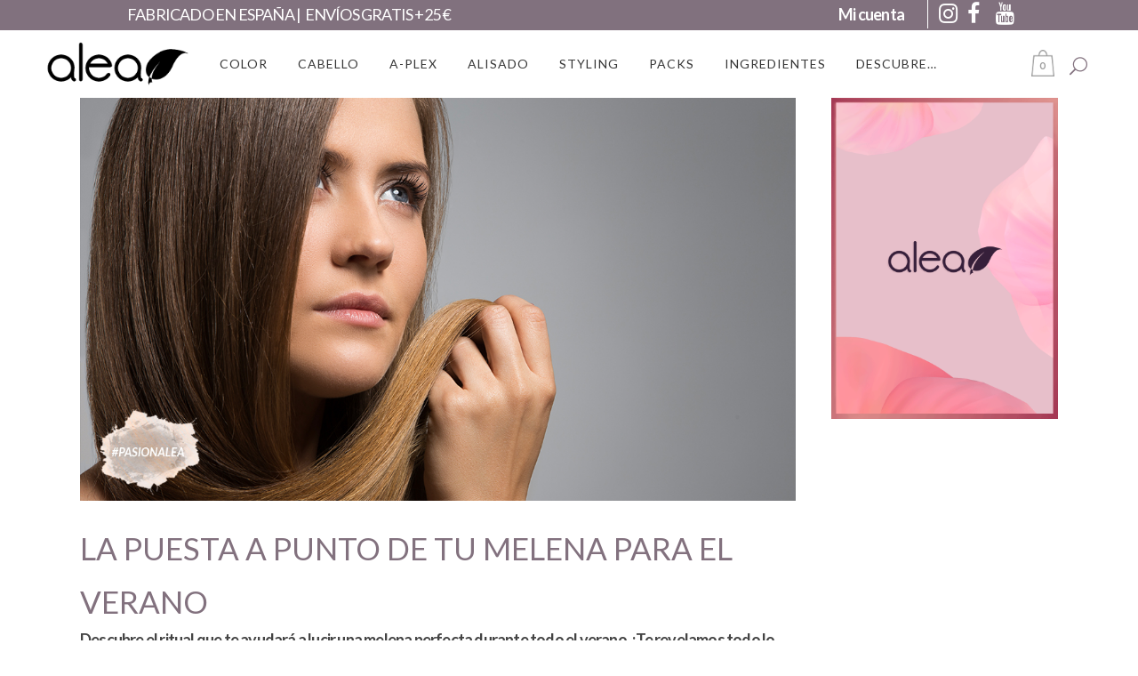

--- FILE ---
content_type: text/html; charset=UTF-8
request_url: https://aleacosmetics.com/cuidado-del-cabello/la-puesta-a-punto-de-tu-melena-para-el-verano/
body_size: 26571
content:


<!DOCTYPE html>
<html lang="es-ES">

<head>
    <!-- Google tag (gtag.js) -->
    <script async src="https://www.googletagmanager.com/gtag/js?id=AW-925095392"></script>
    <script>
        window.dataLayer = window.dataLayer || [];

        function gtag() {
            dataLayer.push(arguments);
        }
        gtag('js', new Date());

        gtag('config', 'AW-925095392');
    </script>


    <!-- Google Tag Manager -->
    <script>
        (function(w, d, s, l, i) {
            w[l] = w[l] || [];
            w[l].push({
                'gtm.start': new Date().getTime(),
                event: 'gtm.js'
            });
            var f = d.getElementsByTagName(s)[0],
                j = d.createElement(s),
                dl = l != 'dataLayer' ? '&l=' + l : '';
            j.async = true;
            j.src =
                'https://www.googletagmanager.com/gtm.js?id=' + i + dl;
            f.parentNode.insertBefore(j, f);
        })(window, document, 'script', 'dataLayer', 'GTM-NT7MSXGG');
    </script>
    <!-- End Google Tag Manager -->

    <!-- Google tag (gtag.js) -->
    <script async src="https://www.googletagmanager.com/gtag/js?id=G-LF9B8QMLSB"></script>
    <script>
        window.dataLayer = window.dataLayer || [];

        function gtag() {
            dataLayer.push(arguments);
        }
        gtag('js', new Date());
        gtag('config', 'G-LF9B8QMLSB');
    </script>

    <meta name="google-site-verification" content="M5GpraafSI6eZ8PpdTfLsZGtpTRvunCn1HWujPlXkSo" />
    <meta charset="UTF-8" />


    <title>Alea |   La puesta a punto de tu melena para el verano</title>

    
			
						<meta name="viewport" content="width=device-width,initial-scale=1,user-scalable=no">
		
    <link rel="profile" href="http://gmpg.org/xfn/11" />
    <link rel="pingback" href="https://aleacosmetics.com/xmlrpc.php" />
            <link rel="shortcut icon" type="image/x-icon" href="https://aleacosmetics.com/wp-content/uploads/2018/12/favicon.png">
        <link rel="apple-touch-icon" href="https://aleacosmetics.com/wp-content/uploads/2018/12/favicon.png" />
        <link href='//fonts.googleapis.com/css?family=Raleway:100,200,300,400,500,600,700,800,900,300italic,400italic,700italic|Josefin+Sans:100,200,300,400,500,600,700,800,900,300italic,400italic,700italic|Lato:100,200,300,400,500,600,700,800,900,300italic,400italic,700italic&subset=latin,latin-ext' rel='stylesheet' type='text/css'>
<script type="application/javascript">var QodeAjaxUrl = "https://aleacosmetics.com/wp-admin/admin-ajax.php"</script><meta name='robots' content='max-image-preview:large' />

<!-- Google Tag Manager for WordPress by gtm4wp.com -->
<script data-cfasync="false" data-pagespeed-no-defer>
	var gtm4wp_datalayer_name = "dataLayer";
	var dataLayer = dataLayer || [];
	const gtm4wp_use_sku_instead = 1;
	const gtm4wp_currency = 'EUR';
	const gtm4wp_product_per_impression = 10;
	const gtm4wp_clear_ecommerce = false;
</script>
<!-- End Google Tag Manager for WordPress by gtm4wp.com --><link rel='dns-prefetch' href='//www.googletagmanager.com' />
<link rel="alternate" type="application/rss+xml" title="Alea &raquo; Feed" href="https://aleacosmetics.com/feed/" />
<link rel="alternate" type="application/rss+xml" title="Alea &raquo; Feed de los comentarios" href="https://aleacosmetics.com/comments/feed/" />
<link rel="alternate" type="application/rss+xml" title="Alea &raquo; Comentario La puesta a punto de tu melena para el verano del feed" href="https://aleacosmetics.com/lifestyle/la-puesta-a-punto-de-tu-melena-para-el-verano/feed/" />
<link rel="alternate" title="oEmbed (JSON)" type="application/json+oembed" href="https://aleacosmetics.com/wp-json/oembed/1.0/embed?url=https%3A%2F%2Faleacosmetics.com%2Flifestyle%2Fla-puesta-a-punto-de-tu-melena-para-el-verano%2F" />
<link rel="alternate" title="oEmbed (XML)" type="text/xml+oembed" href="https://aleacosmetics.com/wp-json/oembed/1.0/embed?url=https%3A%2F%2Faleacosmetics.com%2Flifestyle%2Fla-puesta-a-punto-de-tu-melena-para-el-verano%2F&#038;format=xml" />
<style id='wp-img-auto-sizes-contain-inline-css' type='text/css'>
img:is([sizes=auto i],[sizes^="auto," i]){contain-intrinsic-size:3000px 1500px}
/*# sourceURL=wp-img-auto-sizes-contain-inline-css */
</style>
<link rel='stylesheet' id='wdp_cart-summary-css' href='https://aleacosmetics.com/wp-content/plugins/advanced-dynamic-pricing-for-woocommerce/BaseVersion/assets/css/cart-summary.css?ver=4.9.0' type='text/css' media='all' />
<style id='wp-emoji-styles-inline-css' type='text/css'>

	img.wp-smiley, img.emoji {
		display: inline !important;
		border: none !important;
		box-shadow: none !important;
		height: 1em !important;
		width: 1em !important;
		margin: 0 0.07em !important;
		vertical-align: -0.1em !important;
		background: none !important;
		padding: 0 !important;
	}
/*# sourceURL=wp-emoji-styles-inline-css */
</style>
<style id='wp-block-library-inline-css' type='text/css'>
:root{--wp-block-synced-color:#7a00df;--wp-block-synced-color--rgb:122,0,223;--wp-bound-block-color:var(--wp-block-synced-color);--wp-editor-canvas-background:#ddd;--wp-admin-theme-color:#007cba;--wp-admin-theme-color--rgb:0,124,186;--wp-admin-theme-color-darker-10:#006ba1;--wp-admin-theme-color-darker-10--rgb:0,107,160.5;--wp-admin-theme-color-darker-20:#005a87;--wp-admin-theme-color-darker-20--rgb:0,90,135;--wp-admin-border-width-focus:2px}@media (min-resolution:192dpi){:root{--wp-admin-border-width-focus:1.5px}}.wp-element-button{cursor:pointer}:root .has-very-light-gray-background-color{background-color:#eee}:root .has-very-dark-gray-background-color{background-color:#313131}:root .has-very-light-gray-color{color:#eee}:root .has-very-dark-gray-color{color:#313131}:root .has-vivid-green-cyan-to-vivid-cyan-blue-gradient-background{background:linear-gradient(135deg,#00d084,#0693e3)}:root .has-purple-crush-gradient-background{background:linear-gradient(135deg,#34e2e4,#4721fb 50%,#ab1dfe)}:root .has-hazy-dawn-gradient-background{background:linear-gradient(135deg,#faaca8,#dad0ec)}:root .has-subdued-olive-gradient-background{background:linear-gradient(135deg,#fafae1,#67a671)}:root .has-atomic-cream-gradient-background{background:linear-gradient(135deg,#fdd79a,#004a59)}:root .has-nightshade-gradient-background{background:linear-gradient(135deg,#330968,#31cdcf)}:root .has-midnight-gradient-background{background:linear-gradient(135deg,#020381,#2874fc)}:root{--wp--preset--font-size--normal:16px;--wp--preset--font-size--huge:42px}.has-regular-font-size{font-size:1em}.has-larger-font-size{font-size:2.625em}.has-normal-font-size{font-size:var(--wp--preset--font-size--normal)}.has-huge-font-size{font-size:var(--wp--preset--font-size--huge)}.has-text-align-center{text-align:center}.has-text-align-left{text-align:left}.has-text-align-right{text-align:right}.has-fit-text{white-space:nowrap!important}#end-resizable-editor-section{display:none}.aligncenter{clear:both}.items-justified-left{justify-content:flex-start}.items-justified-center{justify-content:center}.items-justified-right{justify-content:flex-end}.items-justified-space-between{justify-content:space-between}.screen-reader-text{border:0;clip-path:inset(50%);height:1px;margin:-1px;overflow:hidden;padding:0;position:absolute;width:1px;word-wrap:normal!important}.screen-reader-text:focus{background-color:#ddd;clip-path:none;color:#444;display:block;font-size:1em;height:auto;left:5px;line-height:normal;padding:15px 23px 14px;text-decoration:none;top:5px;width:auto;z-index:100000}html :where(.has-border-color){border-style:solid}html :where([style*=border-top-color]){border-top-style:solid}html :where([style*=border-right-color]){border-right-style:solid}html :where([style*=border-bottom-color]){border-bottom-style:solid}html :where([style*=border-left-color]){border-left-style:solid}html :where([style*=border-width]){border-style:solid}html :where([style*=border-top-width]){border-top-style:solid}html :where([style*=border-right-width]){border-right-style:solid}html :where([style*=border-bottom-width]){border-bottom-style:solid}html :where([style*=border-left-width]){border-left-style:solid}html :where(img[class*=wp-image-]){height:auto;max-width:100%}:where(figure){margin:0 0 1em}html :where(.is-position-sticky){--wp-admin--admin-bar--position-offset:var(--wp-admin--admin-bar--height,0px)}@media screen and (max-width:600px){html :where(.is-position-sticky){--wp-admin--admin-bar--position-offset:0px}}

/*# sourceURL=wp-block-library-inline-css */
</style><style id='global-styles-inline-css' type='text/css'>
:root{--wp--preset--aspect-ratio--square: 1;--wp--preset--aspect-ratio--4-3: 4/3;--wp--preset--aspect-ratio--3-4: 3/4;--wp--preset--aspect-ratio--3-2: 3/2;--wp--preset--aspect-ratio--2-3: 2/3;--wp--preset--aspect-ratio--16-9: 16/9;--wp--preset--aspect-ratio--9-16: 9/16;--wp--preset--color--black: #000000;--wp--preset--color--cyan-bluish-gray: #abb8c3;--wp--preset--color--white: #ffffff;--wp--preset--color--pale-pink: #f78da7;--wp--preset--color--vivid-red: #cf2e2e;--wp--preset--color--luminous-vivid-orange: #ff6900;--wp--preset--color--luminous-vivid-amber: #fcb900;--wp--preset--color--light-green-cyan: #7bdcb5;--wp--preset--color--vivid-green-cyan: #00d084;--wp--preset--color--pale-cyan-blue: #8ed1fc;--wp--preset--color--vivid-cyan-blue: #0693e3;--wp--preset--color--vivid-purple: #9b51e0;--wp--preset--gradient--vivid-cyan-blue-to-vivid-purple: linear-gradient(135deg,rgb(6,147,227) 0%,rgb(155,81,224) 100%);--wp--preset--gradient--light-green-cyan-to-vivid-green-cyan: linear-gradient(135deg,rgb(122,220,180) 0%,rgb(0,208,130) 100%);--wp--preset--gradient--luminous-vivid-amber-to-luminous-vivid-orange: linear-gradient(135deg,rgb(252,185,0) 0%,rgb(255,105,0) 100%);--wp--preset--gradient--luminous-vivid-orange-to-vivid-red: linear-gradient(135deg,rgb(255,105,0) 0%,rgb(207,46,46) 100%);--wp--preset--gradient--very-light-gray-to-cyan-bluish-gray: linear-gradient(135deg,rgb(238,238,238) 0%,rgb(169,184,195) 100%);--wp--preset--gradient--cool-to-warm-spectrum: linear-gradient(135deg,rgb(74,234,220) 0%,rgb(151,120,209) 20%,rgb(207,42,186) 40%,rgb(238,44,130) 60%,rgb(251,105,98) 80%,rgb(254,248,76) 100%);--wp--preset--gradient--blush-light-purple: linear-gradient(135deg,rgb(255,206,236) 0%,rgb(152,150,240) 100%);--wp--preset--gradient--blush-bordeaux: linear-gradient(135deg,rgb(254,205,165) 0%,rgb(254,45,45) 50%,rgb(107,0,62) 100%);--wp--preset--gradient--luminous-dusk: linear-gradient(135deg,rgb(255,203,112) 0%,rgb(199,81,192) 50%,rgb(65,88,208) 100%);--wp--preset--gradient--pale-ocean: linear-gradient(135deg,rgb(255,245,203) 0%,rgb(182,227,212) 50%,rgb(51,167,181) 100%);--wp--preset--gradient--electric-grass: linear-gradient(135deg,rgb(202,248,128) 0%,rgb(113,206,126) 100%);--wp--preset--gradient--midnight: linear-gradient(135deg,rgb(2,3,129) 0%,rgb(40,116,252) 100%);--wp--preset--font-size--small: 13px;--wp--preset--font-size--medium: 20px;--wp--preset--font-size--large: 36px;--wp--preset--font-size--x-large: 42px;--wp--preset--spacing--20: 0.44rem;--wp--preset--spacing--30: 0.67rem;--wp--preset--spacing--40: 1rem;--wp--preset--spacing--50: 1.5rem;--wp--preset--spacing--60: 2.25rem;--wp--preset--spacing--70: 3.38rem;--wp--preset--spacing--80: 5.06rem;--wp--preset--shadow--natural: 6px 6px 9px rgba(0, 0, 0, 0.2);--wp--preset--shadow--deep: 12px 12px 50px rgba(0, 0, 0, 0.4);--wp--preset--shadow--sharp: 6px 6px 0px rgba(0, 0, 0, 0.2);--wp--preset--shadow--outlined: 6px 6px 0px -3px rgb(255, 255, 255), 6px 6px rgb(0, 0, 0);--wp--preset--shadow--crisp: 6px 6px 0px rgb(0, 0, 0);}:where(.is-layout-flex){gap: 0.5em;}:where(.is-layout-grid){gap: 0.5em;}body .is-layout-flex{display: flex;}.is-layout-flex{flex-wrap: wrap;align-items: center;}.is-layout-flex > :is(*, div){margin: 0;}body .is-layout-grid{display: grid;}.is-layout-grid > :is(*, div){margin: 0;}:where(.wp-block-columns.is-layout-flex){gap: 2em;}:where(.wp-block-columns.is-layout-grid){gap: 2em;}:where(.wp-block-post-template.is-layout-flex){gap: 1.25em;}:where(.wp-block-post-template.is-layout-grid){gap: 1.25em;}.has-black-color{color: var(--wp--preset--color--black) !important;}.has-cyan-bluish-gray-color{color: var(--wp--preset--color--cyan-bluish-gray) !important;}.has-white-color{color: var(--wp--preset--color--white) !important;}.has-pale-pink-color{color: var(--wp--preset--color--pale-pink) !important;}.has-vivid-red-color{color: var(--wp--preset--color--vivid-red) !important;}.has-luminous-vivid-orange-color{color: var(--wp--preset--color--luminous-vivid-orange) !important;}.has-luminous-vivid-amber-color{color: var(--wp--preset--color--luminous-vivid-amber) !important;}.has-light-green-cyan-color{color: var(--wp--preset--color--light-green-cyan) !important;}.has-vivid-green-cyan-color{color: var(--wp--preset--color--vivid-green-cyan) !important;}.has-pale-cyan-blue-color{color: var(--wp--preset--color--pale-cyan-blue) !important;}.has-vivid-cyan-blue-color{color: var(--wp--preset--color--vivid-cyan-blue) !important;}.has-vivid-purple-color{color: var(--wp--preset--color--vivid-purple) !important;}.has-black-background-color{background-color: var(--wp--preset--color--black) !important;}.has-cyan-bluish-gray-background-color{background-color: var(--wp--preset--color--cyan-bluish-gray) !important;}.has-white-background-color{background-color: var(--wp--preset--color--white) !important;}.has-pale-pink-background-color{background-color: var(--wp--preset--color--pale-pink) !important;}.has-vivid-red-background-color{background-color: var(--wp--preset--color--vivid-red) !important;}.has-luminous-vivid-orange-background-color{background-color: var(--wp--preset--color--luminous-vivid-orange) !important;}.has-luminous-vivid-amber-background-color{background-color: var(--wp--preset--color--luminous-vivid-amber) !important;}.has-light-green-cyan-background-color{background-color: var(--wp--preset--color--light-green-cyan) !important;}.has-vivid-green-cyan-background-color{background-color: var(--wp--preset--color--vivid-green-cyan) !important;}.has-pale-cyan-blue-background-color{background-color: var(--wp--preset--color--pale-cyan-blue) !important;}.has-vivid-cyan-blue-background-color{background-color: var(--wp--preset--color--vivid-cyan-blue) !important;}.has-vivid-purple-background-color{background-color: var(--wp--preset--color--vivid-purple) !important;}.has-black-border-color{border-color: var(--wp--preset--color--black) !important;}.has-cyan-bluish-gray-border-color{border-color: var(--wp--preset--color--cyan-bluish-gray) !important;}.has-white-border-color{border-color: var(--wp--preset--color--white) !important;}.has-pale-pink-border-color{border-color: var(--wp--preset--color--pale-pink) !important;}.has-vivid-red-border-color{border-color: var(--wp--preset--color--vivid-red) !important;}.has-luminous-vivid-orange-border-color{border-color: var(--wp--preset--color--luminous-vivid-orange) !important;}.has-luminous-vivid-amber-border-color{border-color: var(--wp--preset--color--luminous-vivid-amber) !important;}.has-light-green-cyan-border-color{border-color: var(--wp--preset--color--light-green-cyan) !important;}.has-vivid-green-cyan-border-color{border-color: var(--wp--preset--color--vivid-green-cyan) !important;}.has-pale-cyan-blue-border-color{border-color: var(--wp--preset--color--pale-cyan-blue) !important;}.has-vivid-cyan-blue-border-color{border-color: var(--wp--preset--color--vivid-cyan-blue) !important;}.has-vivid-purple-border-color{border-color: var(--wp--preset--color--vivid-purple) !important;}.has-vivid-cyan-blue-to-vivid-purple-gradient-background{background: var(--wp--preset--gradient--vivid-cyan-blue-to-vivid-purple) !important;}.has-light-green-cyan-to-vivid-green-cyan-gradient-background{background: var(--wp--preset--gradient--light-green-cyan-to-vivid-green-cyan) !important;}.has-luminous-vivid-amber-to-luminous-vivid-orange-gradient-background{background: var(--wp--preset--gradient--luminous-vivid-amber-to-luminous-vivid-orange) !important;}.has-luminous-vivid-orange-to-vivid-red-gradient-background{background: var(--wp--preset--gradient--luminous-vivid-orange-to-vivid-red) !important;}.has-very-light-gray-to-cyan-bluish-gray-gradient-background{background: var(--wp--preset--gradient--very-light-gray-to-cyan-bluish-gray) !important;}.has-cool-to-warm-spectrum-gradient-background{background: var(--wp--preset--gradient--cool-to-warm-spectrum) !important;}.has-blush-light-purple-gradient-background{background: var(--wp--preset--gradient--blush-light-purple) !important;}.has-blush-bordeaux-gradient-background{background: var(--wp--preset--gradient--blush-bordeaux) !important;}.has-luminous-dusk-gradient-background{background: var(--wp--preset--gradient--luminous-dusk) !important;}.has-pale-ocean-gradient-background{background: var(--wp--preset--gradient--pale-ocean) !important;}.has-electric-grass-gradient-background{background: var(--wp--preset--gradient--electric-grass) !important;}.has-midnight-gradient-background{background: var(--wp--preset--gradient--midnight) !important;}.has-small-font-size{font-size: var(--wp--preset--font-size--small) !important;}.has-medium-font-size{font-size: var(--wp--preset--font-size--medium) !important;}.has-large-font-size{font-size: var(--wp--preset--font-size--large) !important;}.has-x-large-font-size{font-size: var(--wp--preset--font-size--x-large) !important;}
/*# sourceURL=global-styles-inline-css */
</style>

<style id='classic-theme-styles-inline-css' type='text/css'>
/*! This file is auto-generated */
.wp-block-button__link{color:#fff;background-color:#32373c;border-radius:9999px;box-shadow:none;text-decoration:none;padding:calc(.667em + 2px) calc(1.333em + 2px);font-size:1.125em}.wp-block-file__button{background:#32373c;color:#fff;text-decoration:none}
/*# sourceURL=/wp-includes/css/classic-themes.min.css */
</style>
<link rel='stylesheet' id='contact-form-7-css' href='https://aleacosmetics.com/wp-content/plugins/contact-form-7/includes/css/styles.css?ver=5.9.8' type='text/css' media='all' />
<link rel='stylesheet' id='vmvcm-style-css' href='https://aleacosmetics.com/wp-content/plugins/cookieManagerVMV/assets/vmvcm-style.css?ver=1.0.0' type='text/css' media='all' />
<style id='vmvcm-style-inline-css' type='text/css'>
#vmvcm-cookie-banner, #vmvcm-cookie-modal, #vmvcm-floating-btn {--vmvcm-primary: #818181;--vmvcm-floating-btn-color: #818181;}
/*# sourceURL=vmvcm-style-inline-css */
</style>
<style id='woocommerce-inline-inline-css' type='text/css'>
.woocommerce form .form-row .required { visibility: visible; }
/*# sourceURL=woocommerce-inline-inline-css */
</style>
<link rel='stylesheet' id='trp-floater-language-switcher-style-css' href='https://aleacosmetics.com/wp-content/plugins/translatepress-multilingual/assets/css/trp-floater-language-switcher.css?ver=2.9.16' type='text/css' media='all' />
<link rel='stylesheet' id='trp-language-switcher-style-css' href='https://aleacosmetics.com/wp-content/plugins/translatepress-multilingual/assets/css/trp-language-switcher.css?ver=2.9.16' type='text/css' media='all' />
<style id='trp-language-switcher-style-inline-css' type='text/css'>
.trp_language_switcher_shortcode .trp-language-switcher .trp-ls-shortcode-current-language.trp-ls-clicked{
    visibility: hidden;
}

.trp_language_switcher_shortcode .trp-language-switcher:hover div.trp-ls-shortcode-current-language{
    visibility: visible;
}

.trp_language_switcher_shortcode .trp-language-switcher:hover div.trp-ls-shortcode-language{
    visibility: hidden;
    height: 1px;
}
.trp_language_switcher_shortcode .trp-language-switcher .trp-ls-shortcode-language.trp-ls-clicked,
.trp_language_switcher_shortcode .trp-language-switcher:hover .trp-ls-shortcode-language.trp-ls-clicked{
    visibility:visible;
    height:auto;
    position: absolute;
    left: 0;
    top: 0;
    display: inline-block !important;
}
/*# sourceURL=trp-language-switcher-style-inline-css */
</style>
<link rel='stylesheet' id='swatches-and-photos-css' href='https://aleacosmetics.com/wp-content/plugins/woocommerce-variation-swatches-and-photos/assets/css/swatches-and-photos.css?ver=3.0.6' type='text/css' media='all' />
<link rel='stylesheet' id='default_style-css' href='https://aleacosmetics.com/wp-content/themes/bridge/style.css?ver=33f7689f9f945a95ff9e6d54ca913135' type='text/css' media='all' />
<link rel='stylesheet' id='qode_font_awesome-css' href='https://aleacosmetics.com/wp-content/themes/bridge/css/font-awesome/css/font-awesome.min.css?ver=33f7689f9f945a95ff9e6d54ca913135' type='text/css' media='all' />
<link rel='stylesheet' id='qode_font_elegant-css' href='https://aleacosmetics.com/wp-content/themes/bridge/css/elegant-icons/style.min.css?ver=33f7689f9f945a95ff9e6d54ca913135' type='text/css' media='all' />
<link rel='stylesheet' id='qode_linea_icons-css' href='https://aleacosmetics.com/wp-content/themes/bridge/css/linea-icons/style.css?ver=33f7689f9f945a95ff9e6d54ca913135' type='text/css' media='all' />
<link rel='stylesheet' id='qode_dripicons-css' href='https://aleacosmetics.com/wp-content/themes/bridge/css/dripicons/dripicons.css?ver=33f7689f9f945a95ff9e6d54ca913135' type='text/css' media='all' />
<link rel='stylesheet' id='stylesheet-css' href='https://aleacosmetics.com/wp-content/themes/bridge/css/stylesheet.min.css?ver=33f7689f9f945a95ff9e6d54ca913135' type='text/css' media='all' />
<style id='stylesheet-inline-css' type='text/css'>
   .postid-2964.disabled_footer_top .footer_top_holder, .postid-2964.disabled_footer_bottom .footer_bottom_holder { display: none;}


/*# sourceURL=stylesheet-inline-css */
</style>
<link rel='stylesheet' id='woocommerce-css' href='https://aleacosmetics.com/wp-content/themes/bridge/css/woocommerce.min.css?ver=33f7689f9f945a95ff9e6d54ca913135' type='text/css' media='all' />
<link rel='stylesheet' id='woocommerce_responsive-css' href='https://aleacosmetics.com/wp-content/themes/bridge/css/woocommerce_responsive.min.css?ver=33f7689f9f945a95ff9e6d54ca913135' type='text/css' media='all' />
<link rel='stylesheet' id='qode_print-css' href='https://aleacosmetics.com/wp-content/themes/bridge/css/print.css?ver=33f7689f9f945a95ff9e6d54ca913135' type='text/css' media='all' />
<link rel='stylesheet' id='mac_stylesheet-css' href='https://aleacosmetics.com/wp-content/themes/bridge/css/mac_stylesheet.css?ver=33f7689f9f945a95ff9e6d54ca913135' type='text/css' media='all' />
<link rel='stylesheet' id='webkit-css' href='https://aleacosmetics.com/wp-content/themes/bridge/css/webkit_stylesheet.css?ver=33f7689f9f945a95ff9e6d54ca913135' type='text/css' media='all' />
<link rel='stylesheet' id='style_dynamic-css' href='https://aleacosmetics.com/wp-content/themes/bridge/css/style_dynamic.css?ver=1764771648' type='text/css' media='all' />
<link rel='stylesheet' id='responsive-css' href='https://aleacosmetics.com/wp-content/themes/bridge/css/responsive.min.css?ver=33f7689f9f945a95ff9e6d54ca913135' type='text/css' media='all' />
<link rel='stylesheet' id='style_dynamic_responsive-css' href='https://aleacosmetics.com/wp-content/themes/bridge/css/style_dynamic_responsive.css?ver=1764771648' type='text/css' media='all' />
<link rel='stylesheet' id='js_composer_front-css' href='https://aleacosmetics.com/wp-content/plugins/js_composer/assets/css/js_composer.min.css?ver=6.7.0' type='text/css' media='all' />
<link rel='stylesheet' id='custom_css-css' href='https://aleacosmetics.com/wp-content/themes/bridge/css/custom_css.css?ver=1764771648' type='text/css' media='all' />
<link rel='stylesheet' id='childstyle-css' href='https://aleacosmetics.com/wp-content/themes/bridge-child/style.css?ver=33f7689f9f945a95ff9e6d54ca913135' type='text/css' media='all' />
<link rel='stylesheet' id='call-now-button-modern-style-css' href='https://aleacosmetics.com/wp-content/plugins/call-now-button/resources/style/modern.css?ver=1.5.1' type='text/css' media='all' />
<link rel='stylesheet' id='wdp_pricing-table-css' href='https://aleacosmetics.com/wp-content/plugins/advanced-dynamic-pricing-for-woocommerce/BaseVersion/assets/css/pricing-table.css?ver=4.9.0' type='text/css' media='all' />
<link rel='stylesheet' id='wdp_deals-table-css' href='https://aleacosmetics.com/wp-content/plugins/advanced-dynamic-pricing-for-woocommerce/BaseVersion/assets/css/deals-table.css?ver=4.9.0' type='text/css' media='all' />
<script type="text/javascript" id="woocommerce-google-analytics-integration-gtag-js-after">
/* <![CDATA[ */
/* Google Analytics for WooCommerce (gtag.js) */
					window.dataLayer = window.dataLayer || [];
					function gtag(){dataLayer.push(arguments);}
					// Set up default consent state.
					for ( const mode of [{"analytics_storage":"denied","ad_storage":"denied","ad_user_data":"denied","ad_personalization":"denied","region":["AT","BE","BG","HR","CY","CZ","DK","EE","FI","FR","DE","GR","HU","IS","IE","IT","LV","LI","LT","LU","MT","NL","NO","PL","PT","RO","SK","SI","ES","SE","GB","CH"]}] || [] ) {
						gtag( "consent", "default", { "wait_for_update": 500, ...mode } );
					}
					gtag("js", new Date());
					gtag("set", "developer_id.dOGY3NW", true);
					gtag("config", "G-LF9B8QMLSB", {"track_404":true,"allow_google_signals":true,"logged_in":false,"linker":{"domains":[],"allow_incoming":true},"custom_map":{"dimension1":"logged_in"}});
//# sourceURL=woocommerce-google-analytics-integration-gtag-js-after
/* ]]> */
</script>
<script type="text/javascript" src="https://aleacosmetics.com/wp-includes/js/dist/hooks.min.js?ver=dd5603f07f9220ed27f1" id="wp-hooks-js"></script>
<script type="text/javascript" src="https://aleacosmetics.com/wp-includes/js/jquery/jquery.min.js?ver=3.7.1" id="jquery-core-js"></script>
<script type="text/javascript" src="https://aleacosmetics.com/wp-includes/js/jquery/jquery-migrate.min.js?ver=3.4.1" id="jquery-migrate-js"></script>
<script type="text/javascript" src="https://aleacosmetics.com/wp-content/plugins/revslider/public/assets/js/rbtools.min.js?ver=6.5.9" async id="tp-tools-js"></script>
<script type="text/javascript" src="https://aleacosmetics.com/wp-content/plugins/revslider/public/assets/js/rs6.min.js?ver=6.5.9" async id="revmin-js"></script>
<script type="text/javascript" src="https://aleacosmetics.com/wp-content/plugins/woocommerce/assets/js/jquery-blockui/jquery.blockUI.min.js?ver=2.7.0-wc.8.6.1" id="jquery-blockui-js" data-wp-strategy="defer"></script>
<script type="text/javascript" id="wc-add-to-cart-js-extra">
/* <![CDATA[ */
var wc_add_to_cart_params = {"ajax_url":"/wp-admin/admin-ajax.php","wc_ajax_url":"/?wc-ajax=%%endpoint%%","i18n_view_cart":"Ver carrito","cart_url":"https://aleacosmetics.com/carrito/","is_cart":"","cart_redirect_after_add":"no"};
//# sourceURL=wc-add-to-cart-js-extra
/* ]]> */
</script>
<script type="text/javascript" src="https://aleacosmetics.com/wp-content/plugins/woocommerce/assets/js/frontend/add-to-cart.min.js?ver=8.6.1" id="wc-add-to-cart-js" data-wp-strategy="defer"></script>
<script type="text/javascript" src="https://aleacosmetics.com/wp-content/plugins/woocommerce/assets/js/js-cookie/js.cookie.min.js?ver=2.1.4-wc.8.6.1" id="js-cookie-js" defer="defer" data-wp-strategy="defer"></script>
<script type="text/javascript" id="woocommerce-js-extra">
/* <![CDATA[ */
var woocommerce_params = {"ajax_url":"/wp-admin/admin-ajax.php","wc_ajax_url":"/?wc-ajax=%%endpoint%%"};
//# sourceURL=woocommerce-js-extra
/* ]]> */
</script>
<script type="text/javascript" src="https://aleacosmetics.com/wp-content/plugins/woocommerce/assets/js/frontend/woocommerce.min.js?ver=8.6.1" id="woocommerce-js" defer="defer" data-wp-strategy="defer"></script>
<script type="text/javascript" src="https://aleacosmetics.com/wp-content/plugins/translatepress-multilingual/assets/js/trp-frontend-compatibility.js?ver=2.9.16" id="trp-frontend-compatibility-js"></script>
<script type="text/javascript" src="https://aleacosmetics.com/wp-content/plugins/js_composer/assets/js/vendors/woocommerce-add-to-cart.js?ver=6.7.0" id="vc_woocommerce-add-to-cart-js-js"></script>
<script type="text/javascript" id="wc-cart-fragments-js-extra">
/* <![CDATA[ */
var wc_cart_fragments_params = {"ajax_url":"/wp-admin/admin-ajax.php","wc_ajax_url":"/?wc-ajax=%%endpoint%%","cart_hash_key":"wc_cart_hash_dcbcd0f0855c78bc8a8935b5e79441fc","fragment_name":"wc_fragments_dcbcd0f0855c78bc8a8935b5e79441fc","request_timeout":"5000"};
//# sourceURL=wc-cart-fragments-js-extra
/* ]]> */
</script>
<script type="text/javascript" src="https://aleacosmetics.com/wp-content/plugins/woocommerce/assets/js/frontend/cart-fragments.min.js?ver=8.6.1" id="wc-cart-fragments-js" defer="defer" data-wp-strategy="defer"></script>
<script type="text/javascript" src="https://aleacosmetics.com/wp-content/plugins/woocommerce/assets/js/select2/select2.full.min.js?ver=4.0.3-wc.8.6.1" id="select2-js" defer="defer" data-wp-strategy="defer"></script>
<script type="text/javascript" id="wpm-js-extra">
/* <![CDATA[ */
var wpm = {"ajax_url":"https://aleacosmetics.com/wp-admin/admin-ajax.php","root":"https://aleacosmetics.com/wp-json/","nonce_wp_rest":"d15c987e4a","nonce_ajax":"c5723edbc9"};
//# sourceURL=wpm-js-extra
/* ]]> */
</script>
<script type="text/javascript" src="https://aleacosmetics.com/wp-content/plugins/woocommerce-google-adwords-conversion-tracking-tag/js/public/wpm-public.p1.min.js?ver=1.47.0" id="wpm-js"></script>
<script type="text/javascript" id="wdp_deals-js-extra">
/* <![CDATA[ */
var script_data = {"ajaxurl":"https://aleacosmetics.com/wp-admin/admin-ajax.php","js_init_trigger":""};
//# sourceURL=wdp_deals-js-extra
/* ]]> */
</script>
<script type="text/javascript" src="https://aleacosmetics.com/wp-content/plugins/advanced-dynamic-pricing-for-woocommerce/BaseVersion/assets/js/frontend.js?ver=4.9.0" id="wdp_deals-js"></script>
<link rel="EditURI" type="application/rsd+xml" title="RSD" href="https://aleacosmetics.com/xmlrpc.php?rsd" />

<link rel="canonical" href="https://aleacosmetics.com/lifestyle/la-puesta-a-punto-de-tu-melena-para-el-verano/" />
<link rel='shortlink' href='https://aleacosmetics.com/?p=2964' />

<!-- This website runs the Product Feed PRO for WooCommerce by AdTribes.io plugin - version woocommercesea_option_installed_version -->
<link rel="alternate" hreflang="es-ES" href="https://aleacosmetics.com/cuidado-del-cabello/la-puesta-a-punto-de-tu-melena-para-el-verano/"/>
<link rel="alternate" hreflang="en-GB" href="https://aleacosmetics.com/en/cuidado-del-cabello/la-puesta-a-punto-de-tu-melena-para-el-verano/"/>
<link rel="alternate" hreflang="it-IT" href="https://aleacosmetics.com/it/cuidado-del-cabello/la-puesta-a-punto-de-tu-melena-para-el-verano/"/>
<link rel="alternate" hreflang="fr-FR" href="https://aleacosmetics.com/fr/cuidado-del-cabello/la-puesta-a-punto-de-tu-melena-para-el-verano/"/>
<link rel="alternate" hreflang="es" href="https://aleacosmetics.com/cuidado-del-cabello/la-puesta-a-punto-de-tu-melena-para-el-verano/"/>
<link rel="alternate" hreflang="en" href="https://aleacosmetics.com/en/cuidado-del-cabello/la-puesta-a-punto-de-tu-melena-para-el-verano/"/>
<link rel="alternate" hreflang="it" href="https://aleacosmetics.com/it/cuidado-del-cabello/la-puesta-a-punto-de-tu-melena-para-el-verano/"/>
<link rel="alternate" hreflang="fr" href="https://aleacosmetics.com/fr/cuidado-del-cabello/la-puesta-a-punto-de-tu-melena-para-el-verano/"/>

<!-- Google Tag Manager for WordPress by gtm4wp.com -->
<!-- GTM Container placement set to footer -->
<script data-cfasync="false" data-pagespeed-no-defer>
	var dataLayer_content = {"pagePostType":"post","pagePostType2":"single-post","pageCategory":["cuidado-del-cabello","lifestyle"],"pageAttributes":["liso-pro"],"pagePostAuthor":"Alea Cosmetic"};
	dataLayer.push( dataLayer_content );
</script>
<script data-cfasync="false">
(function(w,d,s,l,i){w[l]=w[l]||[];w[l].push({'gtm.start':
new Date().getTime(),event:'gtm.js'});var f=d.getElementsByTagName(s)[0],
j=d.createElement(s),dl=l!='dataLayer'?'&l='+l:'';j.async=true;j.src=
'//www.googletagmanager.com/gtm.js?id='+i+dl;f.parentNode.insertBefore(j,f);
})(window,document,'script','dataLayer','GTM-NT7MSXGG');
</script>
<!-- End Google Tag Manager for WordPress by gtm4wp.com --><!-- This site is powered by WooCommerce Redsys Gateway Light v.6.2.1 - https://es.wordpress.org/plugins/woo-redsys-gateway-light/ -->	<noscript><style>.woocommerce-product-gallery{ opacity: 1 !important; }</style></noscript>
	
<!-- START Pixel Manager for WooCommerce -->

		<script>

			window.wpmDataLayer = window.wpmDataLayer || {};
			window.wpmDataLayer = Object.assign(window.wpmDataLayer, {"cart":{},"cart_item_keys":{},"version":{"number":"1.47.0","pro":false,"eligible_for_updates":false,"distro":"fms","beta":false,"show":true},"pixels":{"google":{"linker":{"settings":null},"user_id":false,"ads":{"conversion_ids":{"AW-925095392":"O9f7COnzq7waEOCrj7kD"},"dynamic_remarketing":{"status":true,"id_type":"post_id","send_events_with_parent_ids":true},"google_business_vertical":"retail","phone_conversion_number":"","phone_conversion_label":""},"analytics":{"ga4":{"measurement_id":"G-LF9B8QMLSB","parameters":{},"mp_active":false,"debug_mode":false,"page_load_time_tracking":false},"id_type":"post_id"},"tracking_id":"AW-925095392","tcf_support":false,"consent_mode":{"is_active":true,"wait_for_update":500,"ads_data_redaction":false,"url_passthrough":true}}},"shop":{"list_name":"Blog Post | La puesta a punto de tu melena para el verano","list_id":"blog_post_la-puesta-a-punto-de-tu-melena-para-el-verano","page_type":"blog_post","currency":"EUR","selectors":{"addToCart":[],"beginCheckout":[]},"order_duplication_prevention":true,"view_item_list_trigger":{"test_mode":false,"background_color":"green","opacity":0.5,"repeat":true,"timeout":1000,"threshold":0.80000000000000004},"variations_output":true,"session_active":false},"page":{"id":2964,"title":"La puesta a punto de tu melena para el verano","type":"post","categories":[{"term_id":124,"name":"Cuidado del cabello","slug":"cuidado-del-cabello","term_group":0,"term_taxonomy_id":124,"taxonomy":"category","description":"","parent":0,"count":70,"filter":"raw","cat_ID":124,"category_count":70,"category_description":"","cat_name":"Cuidado del cabello","category_nicename":"cuidado-del-cabello","category_parent":0},{"term_id":44,"name":"Lifestyle","slug":"lifestyle","term_group":0,"term_taxonomy_id":44,"taxonomy":"category","description":"","parent":0,"count":7,"filter":"raw","cat_ID":44,"category_count":7,"category_description":"","cat_name":"Lifestyle","category_nicename":"lifestyle","category_parent":0}],"parent":{"id":0,"title":"La puesta a punto de tu melena para el verano","type":"post","categories":[{"term_id":124,"name":"Cuidado del cabello","slug":"cuidado-del-cabello","term_group":0,"term_taxonomy_id":124,"taxonomy":"category","description":"","parent":0,"count":70,"filter":"raw","cat_ID":124,"category_count":70,"category_description":"","cat_name":"Cuidado del cabello","category_nicename":"cuidado-del-cabello","category_parent":0},{"term_id":44,"name":"Lifestyle","slug":"lifestyle","term_group":0,"term_taxonomy_id":44,"taxonomy":"category","description":"","parent":0,"count":7,"filter":"raw","cat_ID":44,"category_count":7,"category_description":"","cat_name":"Lifestyle","category_nicename":"lifestyle","category_parent":0}]}},"general":{"user_logged_in":false,"scroll_tracking_thresholds":[],"page_id":2964,"exclude_domains":[],"server_2_server":{"active":false,"ip_exclude_list":[]},"consent_management":{"explicit_consent":false},"lazy_load_pmw":false}});

		</script>

		
<!-- END Pixel Manager for WooCommerce -->
        <style type="text/css">
            .wdp_bulk_table_content .wdp_pricing_table_caption { color: #6d6d6d ! important} .wdp_bulk_table_content table thead td { color: #6d6d6d ! important} .wdp_bulk_table_content table thead td { background-color: #efefef ! important} .wdp_bulk_table_content table tbody td { color: #6d6d6d ! important} .wdp_bulk_table_content table tbody td { background-color: #ffffff ! important} .wdp_bulk_table_content .wdp_pricing_table_footer { color: #6d6d6d ! important}        </style>
        <meta name="generator" content="Powered by WPBakery Page Builder - drag and drop page builder for WordPress."/>
<meta name="generator" content="Powered by Slider Revolution 6.5.9 - responsive, Mobile-Friendly Slider Plugin for WordPress with comfortable drag and drop interface." />
<script type="text/javascript">function setREVStartSize(e){
			//window.requestAnimationFrame(function() {				 
				window.RSIW = window.RSIW===undefined ? window.innerWidth : window.RSIW;	
				window.RSIH = window.RSIH===undefined ? window.innerHeight : window.RSIH;	
				try {								
					var pw = document.getElementById(e.c).parentNode.offsetWidth,
						newh;
					pw = pw===0 || isNaN(pw) ? window.RSIW : pw;
					e.tabw = e.tabw===undefined ? 0 : parseInt(e.tabw);
					e.thumbw = e.thumbw===undefined ? 0 : parseInt(e.thumbw);
					e.tabh = e.tabh===undefined ? 0 : parseInt(e.tabh);
					e.thumbh = e.thumbh===undefined ? 0 : parseInt(e.thumbh);
					e.tabhide = e.tabhide===undefined ? 0 : parseInt(e.tabhide);
					e.thumbhide = e.thumbhide===undefined ? 0 : parseInt(e.thumbhide);
					e.mh = e.mh===undefined || e.mh=="" || e.mh==="auto" ? 0 : parseInt(e.mh,0);		
					if(e.layout==="fullscreen" || e.l==="fullscreen") 						
						newh = Math.max(e.mh,window.RSIH);					
					else{					
						e.gw = Array.isArray(e.gw) ? e.gw : [e.gw];
						for (var i in e.rl) if (e.gw[i]===undefined || e.gw[i]===0) e.gw[i] = e.gw[i-1];					
						e.gh = e.el===undefined || e.el==="" || (Array.isArray(e.el) && e.el.length==0)? e.gh : e.el;
						e.gh = Array.isArray(e.gh) ? e.gh : [e.gh];
						for (var i in e.rl) if (e.gh[i]===undefined || e.gh[i]===0) e.gh[i] = e.gh[i-1];
											
						var nl = new Array(e.rl.length),
							ix = 0,						
							sl;					
						e.tabw = e.tabhide>=pw ? 0 : e.tabw;
						e.thumbw = e.thumbhide>=pw ? 0 : e.thumbw;
						e.tabh = e.tabhide>=pw ? 0 : e.tabh;
						e.thumbh = e.thumbhide>=pw ? 0 : e.thumbh;					
						for (var i in e.rl) nl[i] = e.rl[i]<window.RSIW ? 0 : e.rl[i];
						sl = nl[0];									
						for (var i in nl) if (sl>nl[i] && nl[i]>0) { sl = nl[i]; ix=i;}															
						var m = pw>(e.gw[ix]+e.tabw+e.thumbw) ? 1 : (pw-(e.tabw+e.thumbw)) / (e.gw[ix]);					
						newh =  (e.gh[ix] * m) + (e.tabh + e.thumbh);
					}
					var el = document.getElementById(e.c);
					if (el!==null && el) el.style.height = newh+"px";					
					el = document.getElementById(e.c+"_wrapper");
					if (el!==null && el) {
						el.style.height = newh+"px";
						el.style.display = "block";
					}
				} catch(e){
					console.log("Failure at Presize of Slider:" + e)
				}					   
			//});
		  };</script>
<style type="text/css" data-type="vc_custom-css">.nope{display:none;}</style><noscript><style> .wpb_animate_when_almost_visible { opacity: 1; }</style></noscript>
    <!-- Facebook Pixel Code -->
    <script>
        ! function(f, b, e, v, n, t, s) {
            if (f.fbq) return;
            n = f.fbq = function() {
                n.callMethod ?
                    n.callMethod.apply(n, arguments) : n.queue.push(arguments)
            };
            if (!f._fbq) f._fbq = n;
            n.push = n;
            n.loaded = !0;
            n.version = '2.0';
            n.queue = [];
            t = b.createElement(e);
            t.async = !0;
            t.src = v;
            s = b.getElementsByTagName(e)[0];
            s.parentNode.insertBefore(t, s)
        }(window, document, 'script',
            'https://connect.facebook.net/en_US/fbevents.js');
        fbq('init', '158684884540225');
        fbq('track', 'PageView');
    </script>

    <noscript>
        <img height="1" width="1"
            src="https://www.facebook.com/tr?id=158684884540225&ev=PageView
        &noscript=1" />
    </noscript>
    <!-- End Facebook Pixel Code -->
<link rel='stylesheet' id='gglcptch-css' href='https://aleacosmetics.com/wp-content/plugins/google-captcha/css/gglcptch.css?ver=1.84' type='text/css' media='all' />
<link rel='stylesheet' id='rs-plugin-settings-css' href='https://aleacosmetics.com/wp-content/plugins/revslider/public/assets/css/rs6.css?ver=6.5.9' type='text/css' media='all' />
<style id='rs-plugin-settings-inline-css' type='text/css'>
#rs-demo-id {}
/*# sourceURL=rs-plugin-settings-inline-css */
</style>
</head>

<body class="wp-singular post-template-default single single-post postid-2964 single-format-standard wp-theme-bridge wp-child-theme-bridge-child theme-bridge woocommerce-no-js translatepress-es_ES  qode-title-hidden qode_grid_1200 qode_popup_menu_push_text_right columns-4 qode-child-theme-ver-1.0.0 qode-theme-ver-17.2 qode-theme-bridge wpb-js-composer js-comp-ver-6.7.0 vc_responsive" itemscope itemtype="http://schema.org/WebPage">

    <!-- Google Tag Manager (noscript) -->
    <noscript>
        <iframe src="https://www.googletagmanager.com/ns.html?id=GTM-NT7MSXGG" height="0" width="0" style="display:none;visibility:hidden"></iframe>
    </noscript>
    <!-- End Google Tag Manager (noscript) -->

    
    <div class="wrapper">
        <div class="wrapper_inner">

            
            <header class=" has_top scroll_top  stick scrolled_not_transparent header_style_on_scroll page_header">
	<div class="header_inner clearfix">
		<form role="search" id="searchform" action="https://aleacosmetics.com/" class="qode_search_form" method="get">
    
            <span aria-hidden="true" class="qode_icon_font_elegant icon_search qode_icon_in_search" ></span>            <input type="text" placeholder="Buscar en" name="s" class="qode_search_field" autocomplete="off" />
            <input type="submit" value="Search" />

            <div class="qode_search_close">
                <a href="#">
                    <span aria-hidden="true" class="qode_icon_font_elegant icon_close qode_icon_in_search" ></span>                </a>
            </div>
            </form>
		<div class="header_top_bottom_holder">
				<div class="header_top clearfix" style='background-color:rgba(129, 113, 126, 1);' >
							<div class="left">
						<div class="inner">
							<div class="widget_text header-widget widget_custom_html header-left-widget"><div class="textwidget custom-html-widget"><p style="color:white;">
FABRICADO EN ESPAÑA  |  ENVÍOS GRATIS +25 € 
</p></div></div>						</div>
					</div>
					<div class="right">
						<div class="inner">
							<div class="widget_text header-widget widget_custom_html header-right-widget"><div class="textwidget custom-html-widget"><p style="color:white;">
	<a href="https://aleacosmetics.com/mi-cuenta">		<span class="tamany">
			Mi cuenta
		</span>
	</a>
</p></div></div><span class='q_social_icon_holder normal_social' data-color=white data-hover-color=white><a itemprop='url' href='https://www.instagram.com/aleacosmetics/' target='_blank'><i class="qode_icon_font_awesome fa fa-instagram  simple_social" style="color: white;" ></i></a></span><span class='q_social_icon_holder normal_social' data-color=white data-hover-color=white><a itemprop='url' href='https://www.facebook.com/aleacosmetics/' target='_blank'><i class="qode_icon_font_awesome fa fa-facebook  simple_social" style="color: white;" ></i></a></span><span class='q_social_icon_holder normal_social' data-color=white data-hover-color=white><a itemprop='url' href='https://www.youtube.com/channel/UClqDv_Rl5oPIn8kBnxtEKbA/videos' target='_blank'><i class="qode_icon_font_awesome fa fa-youtube  simple_social" style="color: white;" ></i></a></span>						</div>
					</div>
						</div>

			<div class="header_bottom clearfix" style=' background-color:rgba(255, 255, 255, 1);' >
											<div class="header_inner_left">
																	<div class="mobile_menu_button">
		<span>
			<i class="qodef-icon-dripicons dripicon dripicons-cart " ></i>		</span>
	</div>
								<div class="logo_wrapper" >
	<div class="q_logo">
		<a itemprop="url" href="https://aleacosmetics.com/" >
             <img itemprop="image" class="normal" src="https://aleacosmetics.com/wp-content/uploads/2019/01/LOGO-NEGRE.png" alt="Logo"/> 			 <img itemprop="image" class="light" src="https://aleacosmetics.com/wp-content/uploads/2019/01/LOGO-NEGRE.png" alt="Logo"/> 			 <img itemprop="image" class="dark" src="https://aleacosmetics.com/wp-content/uploads/2019/01/LOGO-NEGRE.png" alt="Logo"/> 			 <img itemprop="image" class="sticky" src="https://aleacosmetics.com/wp-content/uploads/2019/01/LOGO-NEGRE.png" alt="Logo"/> 			 <img itemprop="image" class="mobile" src="https://aleacosmetics.com/wp-content/uploads/2019/01/LOGO-NEGRE.png" alt="Logo"/> 			 <img itemprop="image" class="popup" src="https://aleacosmetics.com/wp-content/themes/bridge/img/logo_white.png" alt="Logo"/> 		</a>
	</div>
	</div>															</div>
															<div class="header_inner_right">
									<div class="side_menu_button_wrapper right">
																					<div class="header_bottom_right_widget_holder"><div class="header_bottom_widget widget_woocommerce-dropdown-cart">		<div class="shopping_cart_outer">
		<div class="shopping_cart_inner">
		<div class="shopping_cart_header">
			<a class="header_cart" href="https://aleacosmetics.com/carrito/"><span class="header_cart_span">0</span></a>
			<div class="shopping_cart_dropdown">
			<div class="shopping_cart_dropdown_inner">
									<ul class="cart_list product_list_widget">

						
							<li>No hay productos en la cesta.</li>

						
					</ul>
				</div>
						
			
                <a itemprop="url" href="https://aleacosmetics.com/carrito/" class="qbutton white view-cart">Carrito <i class="fa fa-shopping-cart"></i></a>

                    <span class="total">Total:<span><span class="woocommerce-Price-amount amount"><bdi>0,00<span class="woocommerce-Price-currencySymbol">&euro;</span></bdi></span></span></span>


						
				</div>
</div>
		</div>
		</div>
	</div></div>
																														<div class="side_menu_button">
												<a class="search_button fullscreen_search medium" href="javascript:void(0)">
		<span aria-hidden="true" class="qode_icon_font_elegant icon_search " ></span>	</a>

													<a href="javascript:void(0)" class="popup_menu medium qode_popup_menu_push_text_right">
		<span class="popup_menu_inner"><i class="line">&nbsp;</i></span>	</a>
																					</div>
									</div>
								</div>
							
							
							<nav class="main_menu drop_down center">
								<ul id="menu-main-menu" class=""><li id="nav-menu-item-3270" class="menu-item menu-item-type-taxonomy menu-item-object-product_cat menu-item-has-children  has_sub narrow"><a href="https://aleacosmetics.com/categoria-producto/coloracion/" class=""><i class="menu_icon blank fa"></i><span>Color<span class="underline_dash"></span></span><span class="plus"></span></a>
<div class="second"><div class="inner"><ul>
	<li id="nav-menu-item-5369" class="menu-item menu-item-type-taxonomy menu-item-object-product_cat menu-item-has-children sub"><a href="https://aleacosmetics.com/categoria-producto/coloracion/tinte-en-casa/" class=""><i class="menu_icon blank fa"></i><span>Tinte Alea</span><span class="plus"></span><i class="q_menu_arrow fa fa-angle-right"></i></a>
	<ul>
		<li id="nav-menu-item-5372" class="menu-item menu-item-type-custom menu-item-object-custom "><a href="https://aleacosmetics.com/producto/alea-color/" class=""><i class="menu_icon blank fa"></i><span>Alea Color</span><span class="plus"></span></a></li>
		<li id="nav-menu-item-5373" class="menu-item menu-item-type-custom menu-item-object-custom "><a href="https://aleacosmetics.com/producto/color-total/" class=""><i class="menu_icon blank fa"></i><span>Color Total</span><span class="plus"></span></a></li>
		<li id="nav-menu-item-5374" class="menu-item menu-item-type-custom menu-item-object-custom "><a href="https://aleacosmetics.com/producto/tono-tono/" class=""><i class="menu_icon blank fa"></i><span>Tono + Tono</span><span class="plus"></span></a></li>
	</ul>
</li>
	<li id="nav-menu-item-4088" class="menu-item menu-item-type-custom menu-item-object-custom "><a href="https://aleacosmetics.com/producto/espuma-de-color/" class=""><i class="menu_icon blank fa"></i><span>Espuma de color</span><span class="plus"></span></a></li>
	<li id="nav-menu-item-6420" class="menu-item menu-item-type-custom menu-item-object-custom "><a href="https://aleacosmetics.com/producto/plis-tonalizador-incoloro/" class=""><i class="menu_icon blank fa"></i><span>Plis tonalizantes</span><span class="plus"></span></a></li>
	<li id="nav-menu-item-3872" class="menu-item menu-item-type-custom menu-item-object-custom "><a href="https://aleacosmetics.com/producto/hair-color-touch/" class=""><i class="menu_icon blank fa"></i><span>Spray retoca raíces</span><span class="plus"></span></a></li>
	<li id="nav-menu-item-4089" class="menu-item menu-item-type-custom menu-item-object-custom "><a href="https://aleacosmetics.com/producto/alea-power-blond/" class=""><i class="menu_icon blank fa"></i><span>Decolorante Power Blond</span><span class="plus"></span></a></li>
	<li id="nav-menu-item-4090" class="menu-item menu-item-type-custom menu-item-object-custom "><a href="https://aleacosmetics.com/producto/color-out/" class=""><i class="menu_icon blank fa"></i><span>Color out</span><span class="plus"></span></a></li>
	<li id="nav-menu-item-6247" class="menu-item menu-item-type-custom menu-item-object-custom "><a href="https://aleacosmetics.com/producto/quitamanchas-tintes/" class=""><i class="menu_icon blank fa"></i><span>Quitamanchas Tinte</span><span class="plus"></span></a></li>
</ul></div></div>
</li>
<li id="nav-menu-item-3263" class="menu-item menu-item-type-taxonomy menu-item-object-product_cat menu-item-has-children  has_sub narrow"><a href="https://aleacosmetics.com/categoria-producto/cuidado-del-cabello/" class=""><i class="menu_icon blank fa"></i><span>Cabello<span class="underline_dash"></span></span><span class="plus"></span></a>
<div class="second"><div class="inner"><ul>
	<li id="nav-menu-item-3264" class="menu-item menu-item-type-taxonomy menu-item-object-product_cat "><a href="https://aleacosmetics.com/categoria-producto/cuidado-del-cabello/danados/" class=""><i class="menu_icon blank fa"></i><span>Dañados</span><span class="plus"></span></a></li>
	<li id="nav-menu-item-3265" class="menu-item menu-item-type-taxonomy menu-item-object-product_cat "><a href="https://aleacosmetics.com/categoria-producto/cuidado-del-cabello/coloreados/" class=""><i class="menu_icon blank fa"></i><span>Coloreados</span><span class="plus"></span></a></li>
	<li id="nav-menu-item-3266" class="menu-item menu-item-type-taxonomy menu-item-object-product_cat "><a href="https://aleacosmetics.com/categoria-producto/cuidado-del-cabello/normales/" class=""><i class="menu_icon blank fa"></i><span>Normales</span><span class="plus"></span></a></li>
	<li id="nav-menu-item-3296" class="menu-item menu-item-type-taxonomy menu-item-object-product_cat "><a href="https://aleacosmetics.com/categoria-producto/cuidado-del-cabello/lisos/" class=""><i class="menu_icon blank fa"></i><span>Lisos</span><span class="plus"></span></a></li>
	<li id="nav-menu-item-3298" class="menu-item menu-item-type-taxonomy menu-item-object-product_cat "><a href="https://aleacosmetics.com/categoria-producto/cuidado-del-cabello/rizos/" class=""><i class="menu_icon blank fa"></i><span>Rizos</span><span class="plus"></span></a></li>
	<li id="nav-menu-item-3310" class="menu-item menu-item-type-custom menu-item-object-custom menu-item-has-children sub"><a href="#" class=""><i class="menu_icon blank fa"></i><span>Cuero cabelludo</span><span class="plus"></span><i class="q_menu_arrow fa fa-angle-right"></i></a>
	<ul>
		<li id="nav-menu-item-4091" class="menu-item menu-item-type-custom menu-item-object-custom "><a href="https://aleacosmetics.com/producto/champu-anti-caida/" class=""><i class="menu_icon blank fa"></i><span>Anticaída</span><span class="plus"></span></a></li>
		<li id="nav-menu-item-4092" class="menu-item menu-item-type-custom menu-item-object-custom "><a href="https://aleacosmetics.com/producto/champu-especifico-caspa/" class=""><i class="menu_icon blank fa"></i><span>Anticaspa</span><span class="plus"></span></a></li>
		<li id="nav-menu-item-3294" class="menu-item menu-item-type-taxonomy menu-item-object-product_cat "><a href="https://aleacosmetics.com/categoria-producto/cuidado-del-cabello/cuero-cabelludo/grasos/" class=""><i class="menu_icon blank fa"></i><span>Antigrasa</span><span class="plus"></span></a></li>
	</ul>
</li>
</ul></div></div>
</li>
<li id="nav-menu-item-4753" class="menu-item menu-item-type-taxonomy menu-item-object-product_cat  narrow"><a href="https://aleacosmetics.com/categoria-producto/a-plex/" class=""><i class="menu_icon blank fa"></i><span>A-Plex<span class="underline_dash"></span></span><span class="plus"></span></a></li>
<li id="nav-menu-item-3299" class="menu-item menu-item-type-taxonomy menu-item-object-product_cat  narrow"><a href="https://aleacosmetics.com/categoria-producto/alisado-de-queratina/" class=""><i class="menu_icon blank fa"></i><span>Alisado<span class="underline_dash"></span></span><span class="plus"></span></a></li>
<li id="nav-menu-item-3618" class="menu-item menu-item-type-custom menu-item-object-custom  narrow"><a href="https://aleacosmetics.com/categoria-producto/styling/" class=""><i class="menu_icon blank fa"></i><span>Styling<span class="underline_dash"></span></span><span class="plus"></span></a></li>
<li id="nav-menu-item-3267" class="menu-item menu-item-type-taxonomy menu-item-object-product_cat  narrow"><a href="https://aleacosmetics.com/categoria-producto/kits-cuidado-del-cabello/" class=""><i class="menu_icon blank fa"></i><span>Packs<span class="underline_dash"></span></span><span class="plus"></span></a></li>
<li id="nav-menu-item-478" class="menu-item menu-item-type-post_type menu-item-object-page  narrow"><a href="https://aleacosmetics.com/ingredientes/" class=""><i class="menu_icon blank fa"></i><span>Ingredientes<span class="underline_dash"></span></span><span class="plus"></span></a></li>
<li id="nav-menu-item-3309" class="menu-item menu-item-type-custom menu-item-object-custom menu-item-has-children  has_sub narrow"><a href="#" class=""><i class="menu_icon blank fa"></i><span>Descubre&#8230;<span class="underline_dash"></span></span><span class="plus"></span></a>
<div class="second"><div class="inner"><ul>
	<li id="nav-menu-item-479" class="menu-item menu-item-type-post_type menu-item-object-page current_page_parent "><a href="https://aleacosmetics.com/tendencias/" class=""><i class="menu_icon blank fa"></i><span>Tendencias</span><span class="plus"></span></a></li>
	<li id="nav-menu-item-273" class="menu-item menu-item-type-post_type menu-item-object-page "><a href="https://aleacosmetics.com/sobre-nosotros/" class=""><i class="menu_icon blank fa"></i><span>Sobre Nosotros</span><span class="plus"></span></a></li>
	<li id="nav-menu-item-477" class="menu-item menu-item-type-post_type menu-item-object-page "><a href="https://aleacosmetics.com/donde-comprar/" class=""><i class="menu_icon blank fa"></i><span>Dónde Comprar</span><span class="plus"></span></a></li>
</ul></div></div>
</li>
</ul>							</nav>
														<nav class="mobile_menu">
	</nav>											</div>
			</div>
		</div>

</header>    <div class="popup_menu_holder_outer">
        <div class="popup_menu_holder " >
            <div class="popup_menu_holder_inner">
                <nav class="popup_menu">
					<ul id="menu-main-menu-1" class=""><li id="popup-menu-item-3270" class="menu-item menu-item-type-taxonomy menu-item-object-product_cat menu-item-has-children  has_sub"><a href="https://aleacosmetics.com/categoria-producto/coloracion/" class=""><span>Color</span></a>
<ul class="sub_menu">
	<li id="popup-menu-item-5369" class="menu-item menu-item-type-taxonomy menu-item-object-product_cat menu-item-has-children  has_sub"><a href="https://aleacosmetics.com/categoria-producto/coloracion/tinte-en-casa/" class=""><span>Tinte Alea</span></a>
	<ul class="sub_menu">
		<li id="popup-menu-item-5372" class="menu-item menu-item-type-custom menu-item-object-custom "><a href="https://aleacosmetics.com/producto/alea-color/" class=""><span>Alea Color</span></a></li>
		<li id="popup-menu-item-5373" class="menu-item menu-item-type-custom menu-item-object-custom "><a href="https://aleacosmetics.com/producto/color-total/" class=""><span>Color Total</span></a></li>
		<li id="popup-menu-item-5374" class="menu-item menu-item-type-custom menu-item-object-custom "><a href="https://aleacosmetics.com/producto/tono-tono/" class=""><span>Tono + Tono</span></a></li>
	</ul>
</li>
	<li id="popup-menu-item-4088" class="menu-item menu-item-type-custom menu-item-object-custom "><a href="https://aleacosmetics.com/producto/espuma-de-color/" class=""><span>Espuma de color</span></a></li>
	<li id="popup-menu-item-6420" class="menu-item menu-item-type-custom menu-item-object-custom "><a href="https://aleacosmetics.com/producto/plis-tonalizador-incoloro/" class=""><span>Plis tonalizantes</span></a></li>
	<li id="popup-menu-item-3872" class="menu-item menu-item-type-custom menu-item-object-custom "><a href="https://aleacosmetics.com/producto/hair-color-touch/" class=""><span>Spray retoca raíces</span></a></li>
	<li id="popup-menu-item-4089" class="menu-item menu-item-type-custom menu-item-object-custom "><a href="https://aleacosmetics.com/producto/alea-power-blond/" class=""><span>Decolorante Power Blond</span></a></li>
	<li id="popup-menu-item-4090" class="menu-item menu-item-type-custom menu-item-object-custom "><a href="https://aleacosmetics.com/producto/color-out/" class=""><span>Color out</span></a></li>
	<li id="popup-menu-item-6247" class="menu-item menu-item-type-custom menu-item-object-custom "><a href="https://aleacosmetics.com/producto/quitamanchas-tintes/" class=""><span>Quitamanchas Tinte</span></a></li>
</ul>
</li>
<li id="popup-menu-item-3263" class="menu-item menu-item-type-taxonomy menu-item-object-product_cat menu-item-has-children  has_sub"><a href="https://aleacosmetics.com/categoria-producto/cuidado-del-cabello/" class=""><span>Cabello</span></a>
<ul class="sub_menu">
	<li id="popup-menu-item-3264" class="menu-item menu-item-type-taxonomy menu-item-object-product_cat "><a href="https://aleacosmetics.com/categoria-producto/cuidado-del-cabello/danados/" class=""><span>Dañados</span></a></li>
	<li id="popup-menu-item-3265" class="menu-item menu-item-type-taxonomy menu-item-object-product_cat "><a href="https://aleacosmetics.com/categoria-producto/cuidado-del-cabello/coloreados/" class=""><span>Coloreados</span></a></li>
	<li id="popup-menu-item-3266" class="menu-item menu-item-type-taxonomy menu-item-object-product_cat "><a href="https://aleacosmetics.com/categoria-producto/cuidado-del-cabello/normales/" class=""><span>Normales</span></a></li>
	<li id="popup-menu-item-3296" class="menu-item menu-item-type-taxonomy menu-item-object-product_cat "><a href="https://aleacosmetics.com/categoria-producto/cuidado-del-cabello/lisos/" class=""><span>Lisos</span></a></li>
	<li id="popup-menu-item-3298" class="menu-item menu-item-type-taxonomy menu-item-object-product_cat "><a href="https://aleacosmetics.com/categoria-producto/cuidado-del-cabello/rizos/" class=""><span>Rizos</span></a></li>
	<li id="popup-menu-item-3310" class="menu-item menu-item-type-custom menu-item-object-custom menu-item-has-children  has_sub"><a href="#" class=""><span>Cuero cabelludo</span></a>
	<ul class="sub_menu">
		<li id="popup-menu-item-4091" class="menu-item menu-item-type-custom menu-item-object-custom "><a href="https://aleacosmetics.com/producto/champu-anti-caida/" class=""><span>Anticaída</span></a></li>
		<li id="popup-menu-item-4092" class="menu-item menu-item-type-custom menu-item-object-custom "><a href="https://aleacosmetics.com/producto/champu-especifico-caspa/" class=""><span>Anticaspa</span></a></li>
		<li id="popup-menu-item-3294" class="menu-item menu-item-type-taxonomy menu-item-object-product_cat "><a href="https://aleacosmetics.com/categoria-producto/cuidado-del-cabello/cuero-cabelludo/grasos/" class=""><span>Antigrasa</span></a></li>
	</ul>
</li>
</ul>
</li>
<li id="popup-menu-item-4753" class="menu-item menu-item-type-taxonomy menu-item-object-product_cat "><a href="https://aleacosmetics.com/categoria-producto/a-plex/" class=""><span>A-Plex</span></a></li>
<li id="popup-menu-item-3299" class="menu-item menu-item-type-taxonomy menu-item-object-product_cat "><a href="https://aleacosmetics.com/categoria-producto/alisado-de-queratina/" class=""><span>Alisado</span></a></li>
<li id="popup-menu-item-3618" class="menu-item menu-item-type-custom menu-item-object-custom "><a href="https://aleacosmetics.com/categoria-producto/styling/" class=""><span>Styling</span></a></li>
<li id="popup-menu-item-3267" class="menu-item menu-item-type-taxonomy menu-item-object-product_cat "><a href="https://aleacosmetics.com/categoria-producto/kits-cuidado-del-cabello/" class=""><span>Packs</span></a></li>
<li id="popup-menu-item-478" class="menu-item menu-item-type-post_type menu-item-object-page "><a href="https://aleacosmetics.com/ingredientes/" class=""><span>Ingredientes</span></a></li>
<li id="popup-menu-item-3309" class="menu-item menu-item-type-custom menu-item-object-custom menu-item-has-children  has_sub"><a href="#" class=""><span>Descubre&#8230;</span></a>
<ul class="sub_menu">
	<li id="popup-menu-item-479" class="menu-item menu-item-type-post_type menu-item-object-page current_page_parent "><a href="https://aleacosmetics.com/tendencias/" class=""><span>Tendencias</span></a></li>
	<li id="popup-menu-item-273" class="menu-item menu-item-type-post_type menu-item-object-page "><a href="https://aleacosmetics.com/sobre-nosotros/" class=""><span>Sobre Nosotros</span></a></li>
	<li id="popup-menu-item-477" class="menu-item menu-item-type-post_type menu-item-object-page "><a href="https://aleacosmetics.com/donde-comprar/" class=""><span>Dónde Comprar</span></a></li>
</ul>
</li>
</ul>                </nav>
				            </div>
        </div>
    </div>
	<div class="fullscreen_search_holder fade">
		<div class="close_container">
									<div class="search_close_holder">
							<div class="side_menu_button">
								<a class="fullscreen_search_close" href="javascript:void(0)">
									<span aria-hidden="true" class="qode_icon_font_elegant icon_close " ></span>								</a>
							</div>
						</div>
								</div>
		<div class="fullscreen_search_table">
			<div class="fullscreen_search_cell">
				<div class="fullscreen_search_inner">
					<form role="search" action="https://aleacosmetics.com/" class="fullscreen_search_form" method="get">
						<div class="form_holder">
							<span class="search_label">Busca:</span>
							<div class="field_holder">
								<input type="text"  name="s" class="search_field" autocomplete="off" />
								<div class="line"></div>
							</div>
							<a class="qode_search_submit search_submit" href="javascript:void(0)">
								<span aria-hidden="true" class="qode_icon_font_elegant icon_search " ></span>							</a>
						</div>
					</form>
				</div>
			</div>
		</div>
	</div>


            
                        
                        <div class="content content_top_margin_none">
                                                        <div class="content_inner  ">
                                                                <!-- <script type="text/javascript" src="//downloads.mailchimp.com/js/signup-forms/popup/unique-methods/embed.js" data-dojo-config="usePlainJson: true, isDebug: false"></script><script type="text/javascript">window.dojoRequire(["mojo/signup-forms/Loader"], function(L) { L.start({"baseUrl":"mc.us12.list-manage.com","uuid":"b120ac84945fb1617af6db32d","lid":"31dd7f4dd8","uniqueMethods":true}) })</script>-->				<style type="text/css">.nope{display:none;}</style>
									<div class="container">
														<div class="container_inner default_template_holder" >
																
							<div class="two_columns_75_25 background_color_sidebar grid2 clearfix">
								<div class="column1">
											
									<div class="column_inner">
										<div class="blog_single blog_holder">
													<article id="post-2964" class="post-2964 post type-post status-publish format-standard has-post-thumbnail hentry category-cuidado-del-cabello category-lifestyle tag-liso-pro">
			<div class="post_content_holder">
										<div class="post_image">
	                        <img width="1100" height="619" src="https://aleacosmetics.com/wp-content/uploads/2020/06/CABECERA-ALEA.jpg" class="attachment-full size-full wp-post-image" alt="" decoding="async" fetchpriority="high" srcset="https://aleacosmetics.com/wp-content/uploads/2020/06/CABECERA-ALEA.jpg 1100w, https://aleacosmetics.com/wp-content/uploads/2020/06/CABECERA-ALEA-600x338.jpg 600w, https://aleacosmetics.com/wp-content/uploads/2020/06/CABECERA-ALEA-300x169.jpg 300w, https://aleacosmetics.com/wp-content/uploads/2020/06/CABECERA-ALEA-1024x576.jpg 1024w, https://aleacosmetics.com/wp-content/uploads/2020/06/CABECERA-ALEA-768x432.jpg 768w, https://aleacosmetics.com/wp-content/uploads/2020/06/CABECERA-ALEA-700x394.jpg 700w, https://aleacosmetics.com/wp-content/uploads/2020/06/CABECERA-ALEA-539x303.jpg 539w" sizes="(max-width: 1100px) 100vw, 1100px" />						</div>
								<div class="post_text">
					<div class="post_text_inner">
						<h2 itemprop="name" class="entry_title"><span itemprop="dateCreated" class="date entry_date updated">10 Jun<meta itemprop="interactionCount" content="UserComments: 0"/></span> La puesta a punto de tu melena para el verano</h2>
						<div class="post_info">
							<span class="time">Publicado en 13:55h</span>
							en <a href="https://aleacosmetics.com/category/cuidado-del-cabello/" rel="category tag">Cuidado del cabello</a>, <a href="https://aleacosmetics.com/category/lifestyle/" rel="category tag">Lifestyle</a>							<span class="post_author">
								por								<a itemprop="author" class="post_author_link" href="https://aleacosmetics.com/author/admin/">Alea Cosmetic</a>
							</span>
															<span class="dots"><i class="fa fa-square"></i></span><a itemprop="url" class="post_comments" href="https://aleacosmetics.com/lifestyle/la-puesta-a-punto-de-tu-melena-para-el-verano/#respond" target="_self">0 Comentarios</a>
							                                        <span class="dots"><i class="fa fa-square"></i></span>
        <div class="blog_like">
            <a  href="#" class="qode-like" id="qode-like-2964" title="Así">0<span>  Le gusta</span></a>        </div>
        						</div>
						<div      class="vc_row wpb_row section vc_row-fluid " style=' text-align:left;'><div class=" full_section_inner clearfix"><div class="wpb_column vc_column_container vc_col-sm-12"><div class="vc_column-inner"><div class="wpb_wrapper">
	<div class="wpb_text_column wpb_content_element ">
		<div class="wpb_wrapper">
			<p><b>Descubre el ritual que te ayudará a lucir una melena perfecta durante todo el verano. ¡Te revelamos todo lo que necesitas para preparar tu cabello con Alea Cosmetics! </b></p>

		</div> 
	</div> 	<div class="vc_empty_space"  style="height: 32px" ><span
			class="vc_empty_space_inner">
			<span class="empty_space_image"  ></span>
		</span></div>

</div></div></div></div></div><div      class="vc_row wpb_row section vc_row-fluid " style=' text-align:left;'><div class=" full_section_inner clearfix"><div class="wpb_column vc_column_container vc_col-sm-12"><div class="vc_column-inner"><div class="wpb_wrapper">
	<div class="wpb_text_column wpb_content_element ">
		<div class="wpb_wrapper">
			<p><b>¿Cómo preparar tu melena para el verano? </b></p>
<p><span style="font-weight: 400;">Todos sabemos que durante la época estival el cabello sufre deshidratación por las altas temperaturas, la exposición al sol, la playa, piscina, etc. Es esencial realizar una puesta a punto para reducir e incluso evitar el efecto de todas estas agresiones en nuestra melena. </span></p>
<p><span style="font-weight: 400;">Para este ritual necesitaremos el </span><a href="https://aleacosmetics.com/producto/liso-pro/"><span style="font-weight: 400;">pack Liso Pro</span></a><span style="font-weight: 400;"> y e</span><a href="https://aleacosmetics.com/producto/kit-3-pasos-cabello-danado/"><span style="font-weight: 400;">l Kit S.O.S</span></a><span style="font-weight: 400;"> para cabellos dañados. El primero nos ayudará a hidratar nuestra melena y eliminar el frizz, mientras que el Kit S.O.S nos aportará reparación, nutrición, protección de la fibra capilar y mantenimiento del tratamiento de alisado progresivo. </span></p>
<p><b>Ritual de preparación de tu cabello </b></p>
<p><span style="font-weight: 400;">El primer paso se centra en la aplicación del alisado progresivo Liso Pro. Este tratamiento reduce el encrespamiento y el volumen gracias a la auténtica fórmula profesional con queratina hidrolizada de bajo peso molecular, lo que permite que penetre en la fibra capilar  y la fortalezca desde el interior. Su fórmula co-wash  diseñada para potenciar la acción alisadora de sus activos nos permite conseguir los resultados con un único secado y planchado.</span><a href="https://www.instagram.com/tv/B_hZn3kDJwx/"><span style="font-weight: 400;"> Descubre aquí el paso a paso de Liso Pro. </span></a></p>
<p><span style="font-weight: 400;">Una vez realizada la aplicación, para mantener los efectos de la queratina hidrolizada en nuestra melena utilizaremos el Kit S.O.S para cabellos dañados. Este kit no dispone de sulfatos ni parabenos por lo que conseguiremos mayor duración del tratamiento de alisado progresivo, además de reparar y nutrir nuestro cabello. </span></p>
<p>&nbsp;</p>
<p><span style="font-weight: 400;">Y si estás interesada en artículos como </span><b>La puesta a punto de tu melena para el verano </b><span style="font-weight: 400;">que levanta pasiones</span> <span style="font-weight: 400;">o quieres estar a la última en las</span><a href="http://www.salerm.com/blog/"> <span style="font-weight: 400;">tendencias</span></a> <span style="font-weight: 400;">que se llevan, conocer trucos diarios para cuidar tu cabello o como lucirlo a la última, no dudes en seguirnos en nuestras páginas de  </span><a href="http://www.facebook.com/salermcosmetics"><span style="font-weight: 400;">Facebook</span></a><span style="font-weight: 400;">,</span><a href="http://twitter.com/salerm_es"> <span style="font-weight: 400;">Twitter</span></a><span style="font-weight: 400;">,</span><a href="http://instagram.com/salerm_cosmetics/"> <span style="font-weight: 400;">Instagram</span></a><span style="font-weight: 400;">,</span><a href="http://www.youtube.com/user/SalermCosmeticsTV/"> <span style="font-weight: 400;">YouTube</span></a><span style="font-weight: 400;"> y</span><a href="http://www.pinterest.com/salermcosmetics/"> <span style="font-weight: 400;">Pinterest</span></a><span style="font-weight: 400;">.</span></p>

		</div> 
	</div> 	<div class="vc_empty_space"  style="height: 32px" ><span
			class="vc_empty_space_inner">
			<span class="empty_space_image"  ></span>
		</span></div>

</div></div></div></div></div>
					</div>
				</div>
			</div>
		
			<div class="single_tags clearfix">
            <div class="tags_text">
				<h5>Etiquetas:</h5>
				<a href="https://aleacosmetics.com/tag/liso-pro/" rel="tag">Liso Pro</a>			</div>
		</div>
	    	</article>										</div>
										
										<div class="comment_holder clearfix" id="comments">
<div class="comment_number"><div class="comment_number_inner"><h5>Sin comentarios</h5></div></div>
<div class="comments">
</div></div>
 <div class="comment_pager">
	<p></p>
 </div>
 <div class="comment_form">
		<div id="respond" class="comment-respond">
		<h3 id="reply-title" class="comment-reply-title"><h5>Publicar un comentario</h5> <small><a rel="nofollow" id="cancel-comment-reply-link" href="/cuidado-del-cabello/la-puesta-a-punto-de-tu-melena-para-el-verano/#respond" style="display:none;">Cancelar respuesta</a></small></h3><form action="https://aleacosmetics.com/wp-comments-post.php" method="post" id="commentform" class="comment-form"><textarea id="comment" placeholder="Escriba aquí su comentario..." name="comment" cols="45" rows="8" aria-required="true"></textarea><p class="comment-form-author"><h5 for="author">Nombre</h5><input id="author" placeholder="Nombre" name="author" type="text" value="" size="30" /></p>
<p class="comment-form-email"><h5 for="email">Correo electrónico</h5><input id="email" placeholder="email@ejemplo.com" name="email" type="text" value="" size="30" /></p>
<p class="comment-form-url"><label for="url"></label></p>
<p class="comment-form-cookies-consent"><input id="wp-comment-cookies-consent" name="wp-comment-cookies-consent" type="checkbox" value="yes" /><label for="wp-comment-cookies-consent">Guarda mi nombre, correo electrónico y sitio web en este navegador para la próxima vez que comente.</label></p>
<div class="gglcptch gglcptch_v3"><input type="hidden" id="g-recaptcha-response" name="g-recaptcha-response" /><br /><div class="gglcptch_error_text">El periodo de verificación de reCAPTCHA ha caducado. Por favor, recarga la página.</div></div><p class="form-submit"><input name="submit" type="submit" id="submit_comment" class="submit" value="Enviar" /> <input type='hidden' name='comment_post_ID' value='2964' id='comment_post_ID' />
<input type='hidden' name='comment_parent' id='comment_parent' value='0' />
</p></form>	</div><!-- #respond -->
	</div>
						
								
							


 
									</div>
								</div>	
								<div class="column2"> 
										<div class="column_inner">
		<aside class="sidebar">
							
			<div id="custom_html-16" class="widget_text widget widget_custom_html posts_holder"><div class="textwidget custom-html-widget"><a href="/tienda/"><img src="/wp-content/uploads/2019/01/GIF_ESHOP.gif"></a></div></div>		</aside>
	</div>
								</div>
							</div>
											</div>
                                 </div>
	


				<div class="content_bottom" >
				<div class="widget_text widget widget_custom_html"><div class="textwidget custom-html-widget"><div      class="vc_row wpb_row section vc_row-fluid " style=' text-align:center;'><div class=" full_section_inner clearfix"><div class="wpb_column vc_column_container vc_col-sm-12 vc_hidden-sm vc_hidden-xs"><div class="vc_column-inner"><div class="wpb_wrapper"><div class="wpb_gallery wpb_content_element vc_clearfix vc_custom_1606305090013  content: center"><div class="wpb_wrapper"><div class="wpb_gallery_slides drag_enabled wpb_image_grid" data-interval="3"data-drag="true"><div class="gallery_holder"><ul class="gallery_inner gallery_with_space  v4"><li class="no_grayscale"><img width="150" height="130" src="https://aleacosmetics.com/wp-content/uploads/2020/11/pago-seguro-150x130.jpg" class="attachment-thumbnail" alt="" decoding="async" loading="lazy" /></li><li class="no_grayscale"><img width="150" height="130" src="https://aleacosmetics.com/wp-content/uploads/2020/11/Icono-envío-1-150x130.jpg" class="attachment-thumbnail" alt="" decoding="async" loading="lazy" /></li><li class="no_grayscale"><img width="150" height="130" src="https://aleacosmetics.com/wp-content/uploads/2020/11/entrega-150x130.jpg" class="attachment-thumbnail" alt="" decoding="async" loading="lazy" /></li><li class="no_grayscale"><img width="150" height="130" src="https://aleacosmetics.com/wp-content/uploads/2020/11/devolucion-150x130.jpg" class="attachment-thumbnail" alt="" decoding="async" loading="lazy" /></li></ul></div></div></div></div></div></div></div></div></div></div></div><div class="widget_text widget widget_custom_html"><div class="textwidget custom-html-widget"><div      class="vc_row wpb_row section vc_row-fluid  nope" style='background-color:#81717e; text-align:left;'><div class=" full_section_inner clearfix"><div class="wpb_column vc_column_container vc_col-sm-12"><div class="vc_column-inner"><div class="wpb_wrapper">	<div class="vc_empty_space  vc_custom_1547120991085"  style="height: 10px" ><span
			class="vc_empty_space_inner">
			<span class="empty_space_image"  ></span>
		</span></div>

</div></div></div></div></div><div      class="vc_row wpb_row section vc_row-fluid " style=' text-align:left;'><div class=" full_section_inner clearfix"><div class="wpb_column vc_column_container vc_col-sm-12"><div class="vc_column-inner"><div class="wpb_wrapper">	<div class="vc_empty_space"  style="height: 20px" ><span
			class="vc_empty_space_inner">
			<span class="empty_space_image"  ></span>
		</span></div>

</div></div></div></div></div><div      class="vc_row wpb_row section vc_row-fluid " style='background-image:url(https://aleacosmetics.com/wp-content/uploads/2019/01/BG-ALEA-NEWS.jpg); text-align:left;'><div class=" full_section_inner clearfix"><div class="wpb_column vc_column_container vc_col-sm-12"><div class="vc_column-inner"><div class="wpb_wrapper">	<div class="vc_empty_space"  style="height: 32px" ><span
			class="vc_empty_space_inner">
			<span class="empty_space_image"  ></span>
		</span></div>

<div      class="vc_row wpb_row section vc_row-fluid vc_inner  grid_section" style=' text-align:left;'><div class=" section_inner clearfix"><div class='section_inner_margin clearfix'><div class="wpb_column vc_column_container vc_col-sm-8"><div class="vc_column-inner"><div class="wpb_wrapper">
	<div class="wpb_text_column wpb_content_element ">
		<div class="wpb_wrapper">
			<p> </p>
<h2 style="text-align: center; color: white;"><strong>NEWSLETTER</strong></h2>

		</div> 
	</div> 
	<div class="wpb_text_column wpb_content_element ">
		<div class="wpb_wrapper">
			<h4 style="text-align: center; color: white;"> Únete al Club Alea <br /><strong>¡Consejos, ofertas y muchas más sorpresas te están esperando!</strong></h4>

		</div> 
	</div> </div></div></div><div class="wpb_column vc_column_container vc_col-sm-4"><div class="vc_column-inner"><div class="wpb_wrapper">
<div>
<div class="wpcf7 no-js" id="wpcf7-f4058-o1" lang="es-ES" dir="ltr">
<div class="screen-reader-response"><p role="status" aria-live="polite" aria-atomic="true"></p> <ul></ul></div>
<form action="/cuidado-del-cabello/la-puesta-a-punto-de-tu-melena-para-el-verano/#wpcf7-f4058-o1" method="post" class="wpcf7-form init" aria-label="Formulario de contacto" novalidate="novalidate" data-status="init">
<div style="display: none;">
<input type="hidden" name="_wpcf7" value="4058" />
<input type="hidden" name="_wpcf7_version" value="5.9.8" />
<input type="hidden" name="_wpcf7_locale" value="es_ES" />
<input type="hidden" name="_wpcf7_unit_tag" value="wpcf7-f4058-o1" />
<input type="hidden" name="_wpcf7_container_post" value="0" />
<input type="hidden" name="_wpcf7_posted_data_hash" value="" />
<input type="hidden" name="_wpcf7_recaptcha_response" value="" />
</div>
<div class="newsletter-es">
	<p><label>Correo electrónico <span class="wpcf7-form-control-wrap" data-name="sm-email"><input size="40" maxlength="400" class="wpcf7-form-control wpcf7-email wpcf7-validates-as-required wpcf7-text wpcf7-validates-as-email" aria-required="true" aria-invalid="false" value="" type="email" name="sm-email" /></span></label><br />
<span class="wpcf7-form-control-wrap" data-name="acceptance-777"><span class="wpcf7-form-control wpcf7-acceptance"><span class="wpcf7-list-item"><label><input type="checkbox" name="acceptance-777" value="1" id="salesnewsletter" aria-invalid="false" /><span class="wpcf7-list-item-label">He leído y acepto la <a rel="nofollow" href="/politica-de-privacidad">Política de Privacidad</a></span></label></span></span></span><br />
<span class="wpcf7-form-control-wrap" data-name="sm-optin"><span class="wpcf7-form-control wpcf7-checkbox wpcf7-validates-as-required"><span class="wpcf7-list-item first last"><input type="checkbox" name="sm-optin[]" value="Quiero recibir las newsletters de Alea Cosmetics" /><span class="wpcf7-list-item-label">Quiero recibir las newsletters de Alea Cosmetics</span></span></span></span>
	</p>
	<p><input class="wpcf7-form-control wpcf7-submit has-spinner" type="submit" value="Enviar" />
	</p>
</div><div class="wpcf7-response-output" aria-hidden="true"></div>
</form>
</div>
</div>
	<div class="vc_empty_space"  style="height: 32px" ><span
			class="vc_empty_space_inner">
			<span class="empty_space_image"  ></span>
		</span></div>

</div></div></div></div></div></div>
</div></div></div></div></div><div      class="vc_row wpb_row section vc_row-fluid " style=' text-align:left;'><div class=" full_section_inner clearfix"><div class="wpb_column vc_column_container vc_col-sm-12"><div class="vc_column-inner"><div class="wpb_wrapper">
	<div class="wpb_text_column wpb_content_element ">
		<div class="wpb_wrapper">
			
		</div> 
	</div> </div></div></div></div></div></div></div>			</div>
			
</div>
</div>



	<footer class="uncover">
		<div class="footer_inner clearfix">
							<div class="footer_top_holder">
										<div class="footer_top">
													<div class="container">
								<div class="container_inner">
																										<div class="three_columns clearfix">
											<div class="column1 footer_col1">
												<div class="column_inner">
													<div id="custom_html-6" class="widget_text widget widget_custom_html"><div class="textwidget custom-html-widget"><br><h5 style="text-align: center; color: #81717e;"><b>SOBRE NOSOTROS</b>
</h5>
<p>
	<a href="/sobre-nosotros/">Conócenos</a>
</p>
<p>
	<a href="/ingredientes/">Ingredientes</a>
</p>
<p>
	<a href="/donde-comprar/">Dónde comprar</a>
</p>
<p>
<a href="https://aleacosmetics.com/wp-content/uploads/2025/08/CATALOGO-GRAN-CONSUMO_V2506_ES.pdf">
CATÁLOGO
</a>
</p>

</div></div>												</div>
											</div>
											<div class="column2 footer_col2">
												<div class="column_inner">
													<div id="custom_html-7" class="widget_text widget widget_custom_html"><div class="textwidget custom-html-widget"><br>
<p>
	<a href="/terminos-y-condiciones">Términos y condiciones</a>
</p>
<p>
	<a href="/aviso-legal">Aviso legal</a>
</p>
<p>
	<a href="/politica-de-privacidad">Política de privacidad</a>
</p>
<p>
	<a href="/politica-de-cookies">Política de cookies </a>
	</p>
<p>
	<a href="https://aleacosmetics.com/wp-content/uploads/2024/07/Politica-de-Calidad-Grupo_julio2024-1.pdf">Política de Calidad</a>
</p>
	<p>
	<a href="https://vmvcosmeticgroup.com/wp-content/uploads/2025/06/codigo-grupo-vmv.pdf">Código ética y conducta</a>
</p>
<p>
	<a href="https://vmvcosmeticgroup.com/denuncias/"> Canal de denuncias</a>
</p></div></div>												</div>
											</div>
											<div class="column3 footer_col3">
												<div class="column_inner">
													<div id="custom_html-8" class="widget_text widget widget_custom_html"><div class="textwidget custom-html-widget">
<p>
	<a href="/contacto/"><br>Contacta con nosotros</a> 938608111 <br>
Te atendemos: de lunes a viernes<br>
8.00 h a 13.00 h | 14.30 a 18.00 h.<br>
info@aleacosmetics.com

</p>
</div></div>												</div>
											</div>
										</div>
																									</div>
							</div>
											</div>
									</div>
										<div class="footer_bottom_holder">
											<div style="background-color: #81717e;height: 1px" class="footer_bottom_border in_grid"></div>
																<div class="container">
							<div class="container_inner">
																							<div class="three_columns footer_bottom_columns clearfix">
										<div class="column1 footer_bottom_column">
											<div class="column_inner">
												<div class="footer_bottom">
																									</div>
											</div>
										</div>
										<div class="column2 footer_bottom_column">
											<div class="column_inner">
												<div class="footer_bottom">
													<div class="textwidget custom-html-widget"><p style="font-size:16px;">Copyright <a style="color:white !important;" href="http://www.vmvcosmeticgroup.com/">VMV Cosmetic Group</a> 2020.</p></div>												</div>
											</div>
										</div>
										<div class="column3 footer_bottom_column">
											<div class="column_inner">
												<div class="footer_bottom">
													<div class="textwidget custom-html-widget"></div>												</div>
											</div>
										</div>
									</div>
																						</div>
						</div>
									</div>
					</div>
	</footer>

</div>
</div>
<template id="tp-language" data-tp-language="es_ES"></template>
		<script type="text/javascript">
			window.RS_MODULES = window.RS_MODULES || {};
			window.RS_MODULES.modules = window.RS_MODULES.modules || {};
			window.RS_MODULES.waiting = window.RS_MODULES.waiting || [];
			window.RS_MODULES.defered = false;
			window.RS_MODULES.moduleWaiting = window.RS_MODULES.moduleWaiting || {};
			window.RS_MODULES.type = 'compiled';
		</script>
		<script type="speculationrules">
{"prefetch":[{"source":"document","where":{"and":[{"href_matches":"/*"},{"not":{"href_matches":["/wp-*.php","/wp-admin/*","/wp-content/uploads/*","/wp-content/*","/wp-content/plugins/*","/wp-content/themes/bridge-child/*","/wp-content/themes/bridge/*","/*\\?(.+)"]}},{"not":{"selector_matches":"a[rel~=\"nofollow\"]"}},{"not":{"selector_matches":".no-prefetch, .no-prefetch a"}}]},"eagerness":"conservative"}]}
</script>



<!-- BANNER INICIAL -->
<div id="vmvcm-host"></div>
<template id="vmvcm-template">

<div id="vmvcm-cookie-banner" class="vmvcm-layout-bar" style="display:none" data-mode="auto">
  <div class="vmvcm-banner-container">
    <div class="vmvcm-banner-content">

      <h3 class="vmvcm-banner-title">Personaliza tu experiencia con nosotros</h3>

      <p class="vmvcm-banner-text">

        En VMV Cosmetic Group empleamos cookies propias y de terceros para garantizar el correcto funcionamiento de nuestra web, mejorar tu experiencia de navegación, analizar el uso del sitio y ofrecerte contenidos y anuncios adaptados a tus intereses, tanto en nuestra página como en newsletters y redes sociales.

Usamos cookies propias y de terceros, así como tecnologías similares. Puedes aceptar todas las cookies haciendo clic en “Aceptar”, o bien gestionarlas o rechazarlas desde “Configuración de Cookies”. Para más información, consulta nuestra <a href="https://aleacosmetics.com/politica-de-cookies/">Política de Cookies</a>. 
      </p>

    </div>

    <div class="vmvcm-banner-actions">

      <button class="vmvcm-btn vmvcm-btn-primary" data-action="accept-all" aria-label="Aceptar todas las cookies">

        <svg width="20" height="20" viewBox="0 0 24 24" fill="none" xmlns="http://www.w3.org/2000/svg">

          <path d="M9 16.17L4.83 12l-1.42 1.41L9 19 21 7l-1.41-1.41z" fill="currentColor"/>

        </svg>

        Aceptar todas las cookies
      </button>

      <button class="vmvcm-btn vmvcm-btn-secondary" data-action="accept-necessary" aria-label="Rechazar">

        <svg width="20" height="20" viewBox="0 0 24 24" fill="none" xmlns="http://www.w3.org/2000/svg">

          <path d="M12 1L3 5v6c0 5.55 3.84 10.74 9 12 5.16-1.26 9-6.45 9-12V5l-9-4z" fill="currentColor"/>

        </svg>

       Rechazar
      </button>

      <button class="vmvcm-btn vmvcm-btn-outline" data-action="settings" aria-label="Configurar preferencias de cookies">

        <svg width="20" height="20" viewBox="0 0 24 24" fill="none" xmlns="http://www.w3.org/2000/svg">

          <path d="M19.14 12.94c.04-.3.06-.61.06-.94 0-.32-.02-.64-.07-.94l2.03-1.58c.18-.14.23-.41.12-.61l-1.92-3.32c-.12-.22-.37-.29-.59-.22l-2.39.96c-.5-.38-1.03-.7-1.62-.94l-.36-2.54c-.04-.24-.24-.41-.48-.41h-3.84c-.24 0-.43.17-.47.41l-.36 2.54c-.59.24-1.13.57-1.62.94l-2.39-.96c-.22-.08-.47 0-.59.22L2.74 8.87c-.12.21-.08.47.12.61l2.03 1.58c-.05.3-.07.62-.07.94s.02.64.07.94l-2.03 1.58c-.18.14-.23.41-.12.61l1.92 3.32c.12.22.37.29.59.22l2.39-.96c.5.38 1.03.7 1.62.94l.36 2.54c.05.24.24.41.48.41h3.84c.24 0 .44-.17.47-.41l.36-2.54c.59-.24 1.13-.56 1.62-.94l2.39.96c.22.08.47 0 .59-.22l1.92-3.32c.12-.22.07-.47-.12-.61l-2.01-1.58zM12 15.6c-1.98 0-3.6-1.62-3.6-3.6s1.62-3.6 3.6-3.6 3.6 1.62 3.6 3.6-1.62 3.6-3.6 3.6z" fill="currentColor"/>

        </svg>

        Personalizar
      </button>

    </div>

  </div>

</div>



<!-- MODAL DE CONFIGURACIÓN: Diseño por categorías con tarjetas -->

<div id="vmvcm-cookie-modal" role="dialog" aria-labelledby="vmvcm-modal-title" aria-modal="true" data-mode="auto">

  <div class="vmvcm-modal-overlay" data-action="close-modal"></div>

  <div class="vmvcm-modal-content">

    <div class="vmvcm-modal-header">

      <div class="vmvcm-modal-header-content">

        <div class="vmvcm-modal-header-title-area">

          <h2 id="vmvcm-modal-title">Preferencias de Privacidad</h2>

          <p class="vmvcm-modal-subtitle">Controla qué cookies se utilizan en nuestro sitio</p>

        </div>

        <button class="vmvcm-modal-close" data-action="close-modal" aria-label="Cerrar configuración" title="Cerrar configuración">

          <svg width="24" height="24" viewBox="0 0 24 24" fill="none" xmlns="http://www.w3.org/2000/svg">

            <path d="M19 6.41L17.59 5 12 10.59 6.41 5 5 6.41 10.59 12 5 17.59 6.41 19 12 13.41 17.59 19 19 17.59 13.41 12z" fill="currentColor"/>

          </svg>

        </button>

      </div>

      <div class="vmvcm-modal-divider"></div>

    </div>

    

    <div class="vmvcm-modal-body">

      <div class="vmvcm-modal-intro-box">

        <p class="vmvcm-modal-intro">

          Utilizamos cookies propias y de terceros para mejorar tu experiencia en nuestro sitio web, personalizar contenido y analizar tráfico. Las cookies necesarias son imprescindibles y no pueden desactivarse.
        </p>

      </div>

      

      <form id="vmvcm-cookie-settings-form">

        <div class="vmvcm-categories-grid">

          

          
          

          <div class="vmvcm-category-card vmvcm-category-required" data-category="necesarias">

            <div class="vmvcm-category-header">

              <div class="vmvcm-category-info">

                <h3 class="vmvcm-category-title">

                  Necesarias/Técnicas
                  <!-- Icono lineal discreto -->

                  <svg width="18" height="18" viewBox="0 0 24 24" fill="none" stroke="currentColor" stroke-width="2" stroke-linecap="round" stroke-linejoin="round" style="vertical-align: middle; margin-left: 6px; opacity:0.7">

                    <circle cx="12" cy="12" r="10"/>

                    <line x1="8" y1="12" x2="12" y2="16"/>

                    <line x1="12" y1="16" x2="16" y2="8"/>

                  </svg>

                </h3>

                <span class="vmvcm-category-badge">

                  
                    <svg width="14" height="14" viewBox="0 0 24 24" fill="none" xmlns="http://www.w3.org/2000/svg">

                      <path d="M18 8h-1V6c0-2.76-2.24-5-5-5S7 3.24 7 6v2H6c-1.1 0-2 .9-2 2v10c0 1.1.9 2 2 2h12c1.1 0 2-.9 2-2V10c0-1.1-.9-2-2-2zm-6 9c-1.1 0-2-.9-2-2s.9-2 2-2 2 .9 2 2-.9 2-2 2zM9 8V6c0-1.66 1.34-3 3-3s3 1.34 3 3v2H9z" fill="currentColor"/>

                    </svg>

                    Siempre activa
                  
                </span>

              </div>

              <div class="vmvcm-category-toggle">

                
                  <div class="vmvcm-toggle vmvcm-toggle-disabled" title="Las cookies Necesarias/Técnicas no pueden desactivarse">

                    <input type="checkbox" checked disabled id="vmvcm-cat-necesarias">

                    <label for="vmvcm-cat-necesarias"></label>

                  </div>

                
              </div>

            </div>

            

            <div class="vmvcm-category-description">

              <p>Estas cookies son esenciales para el funcionamiento básico del sitio web y no almacenan información de identificación personal. Permiten funciones como la navegación, la seguridad y la gestión de la sesión. No requieren consentimiento.</p>

            </div>

          </div>

          

          
          

          <div class="vmvcm-category-card vmvcm-category-required" data-category="esenciales">

            <div class="vmvcm-category-header">

              <div class="vmvcm-category-info">

                <h3 class="vmvcm-category-title">

                  Esenciales
                  <!-- Icono lineal discreto -->

                  <svg width="18" height="18" viewBox="0 0 24 24" fill="none" stroke="currentColor" stroke-width="2" stroke-linecap="round" stroke-linejoin="round" style="vertical-align: middle; margin-left: 6px; opacity:0.7">

                    <circle cx="12" cy="12" r="10"/>

                    <line x1="8" y1="12" x2="12" y2="16"/>

                    <line x1="12" y1="16" x2="16" y2="8"/>

                  </svg>

                </h3>

                <span class="vmvcm-category-badge">

                  
                    <svg width="14" height="14" viewBox="0 0 24 24" fill="none" xmlns="http://www.w3.org/2000/svg">

                      <path d="M18 8h-1V6c0-2.76-2.24-5-5-5S7 3.24 7 6v2H6c-1.1 0-2 .9-2 2v10c0 1.1.9 2 2 2h12c1.1 0 2-.9 2-2V10c0-1.1-.9-2-2-2zm-6 9c-1.1 0-2-.9-2-2s.9-2 2-2 2 .9 2 2-.9 2-2 2zM9 8V6c0-1.66 1.34-3 3-3s3 1.34 3 3v2H9z" fill="currentColor"/>

                    </svg>

                    Siempre activa
                  
                </span>

              </div>

              <div class="vmvcm-category-toggle">

                
                  <div class="vmvcm-toggle vmvcm-toggle-disabled" title="Las cookies Esenciales no pueden desactivarse">

                    <input type="checkbox" checked disabled id="vmvcm-cat-esenciales">

                    <label for="vmvcm-cat-esenciales"></label>

                  </div>

                
              </div>

            </div>

            

            <div class="vmvcm-category-description">

              <p>Estas cookies son cruciales para proporcionar los servicios que has solicitado explícitamente, como mantener el estado de tu cesta de compra o recordar tus preferencias. No pueden ser desactivadas.</p>

            </div>

          </div>

          

          
          

          <div class="vmvcm-category-card " data-category="analiticas">

            <div class="vmvcm-category-header">

              <div class="vmvcm-category-info">

                <h3 class="vmvcm-category-title">

                  Analíticas/Rendimiento
                  <!-- Icono lineal discreto -->

                  <svg width="18" height="18" viewBox="0 0 24 24" fill="none" stroke="currentColor" stroke-width="2" stroke-linecap="round" stroke-linejoin="round" style="vertical-align: middle; margin-left: 6px; opacity:0.7">

                    <circle cx="12" cy="12" r="10"/>

                    <line x1="8" y1="12" x2="12" y2="16"/>

                    <line x1="12" y1="16" x2="16" y2="8"/>

                  </svg>

                </h3>

                <span class="vmvcm-category-badge">

                  
                    11 cookies
                  
                </span>

              </div>

              <div class="vmvcm-category-toggle">

                
                  <div class="vmvcm-toggle">

                    
                    <input 

                      type="checkbox" 

                      class="vmvcm-category-switch" 

                      id="vmvcm-cat-analiticas" 

                      name="vmvcm_group_analiticas" 

                      data-category="analiticas"

                      
                      aria-label="Activar/desactivar Analíticas/Rendimiento"

                    >

                    <label for="vmvcm-cat-analiticas"></label>

                  </div>

                
              </div>

            </div>

            

            <div class="vmvcm-category-description">

              <p>Estas cookies nos permiten contar las visitas y las fuentes de tráfico para medir y mejorar el rendimiento de nuestro sitio. Nos ayudan a saber qué páginas son las más y las menos populares y cómo se mueven los visitantes por el sitio. Si no permites estas cookies, no sabremos cuándo has visitado nuestro sitio.</p>

            </div>

          </div>

          

          
          

          <div class="vmvcm-category-card " data-category="publicidad">

            <div class="vmvcm-category-header">

              <div class="vmvcm-category-info">

                <h3 class="vmvcm-category-title">

                  Publicidad/Marketing
                  <!-- Icono lineal discreto -->

                  <svg width="18" height="18" viewBox="0 0 24 24" fill="none" stroke="currentColor" stroke-width="2" stroke-linecap="round" stroke-linejoin="round" style="vertical-align: middle; margin-left: 6px; opacity:0.7">

                    <circle cx="12" cy="12" r="10"/>

                    <line x1="8" y1="12" x2="12" y2="16"/>

                    <line x1="12" y1="16" x2="16" y2="8"/>

                  </svg>

                </h3>

                <span class="vmvcm-category-badge">

                  
                    3 cookies
                  
                </span>

              </div>

              <div class="vmvcm-category-toggle">

                
                  <div class="vmvcm-toggle">

                    
                    <input 

                      type="checkbox" 

                      class="vmvcm-category-switch" 

                      id="vmvcm-cat-publicidad" 

                      name="vmvcm_group_publicidad" 

                      data-category="publicidad"

                      
                      aria-label="Activar/desactivar Publicidad/Marketing"

                    >

                    <label for="vmvcm-cat-publicidad"></label>

                  </div>

                
              </div>

            </div>

            

            <div class="vmvcm-category-description">

              <p>Estas cookies pueden ser establecidas a través de nuestro sitio por nuestros socios de publicidad. Pueden ser utilizadas por estas empresas para construir un perfil de tus intereses y mostrarte anuncios relevantes en otros sitios. Si no permites estas cookies, verás menos publicidad dirigida.</p>

            </div>

          </div>

          

          
          

        </div>

      </form>

    </div>

    

    <div class="vmvcm-modal-footer">

      <div class="vmvcm-modal-divider"></div>

      <div class="vmvcm-modal-footer-buttons">

        <button type="button" class="vmvcm-btn vmvcm-btn-outline" data-action="close-modal">

          <span>Cancelar</span>

        </button>

        <button type="button" class="vmvcm-btn vmvcm-btn-primary" data-action="save-settings">

          <svg width="18" height="18" viewBox="0 0 24 24" fill="none" xmlns="http://www.w3.org/2000/svg">

            <path d="M9 16.17L4.83 12l-1.42 1.41L9 19 21 7l-1.41-1.41z" fill="currentColor"/>

          </svg>

          <span>Guardar Preferencias</span>

        </button>

      </div>

    </div>

  </div>

</div>






<!-- BOTÓN FLOTANTE: Pestaña deslizante para reabrir configuración -->


<button id="vmvcm-floating-btn" 

        class="vmvcm-floating-btn-trigger vmvcm-posbottomright" 

        data-action="settings" 

        data-mode="auto"

        aria-label="Configurar preferencias de cookies" 

        style="--vmvcm-floating-btn-color: #818181;">

  

    <span class="vmvcm-btn-icon">

        <svg width="24" height="24" viewBox="0 0 24 24" fill="none" xmlns="http://www.w3.org/2000/svg">

          <path d="M19.14 12.94c.04-.3.06-.61.06-.94 0-.32-.02-.64-.07-.94l2.03-1.58c.18-.14.23-.41.12-.61l-1.92-3.32c-.12-.22-.37-.29-.59-.22l-2.39.96c-.5-.38-1.03-.7-1.62-.94l-.36-2.54c-.04-.24-.24-.41-.48-.41h-3.84c-.24 0-.43.17-.47.41l-.36 2.54c-.59.24-1.13.57-1.62.94l-2.39-.96c-.22-.08-.47 0-.59.22L2.74 8.87c-.12.21-.08.47.12.61l2.03 1.58c-.05.3-.07.62-.07.94s.02.64.07.94l-2.03 1.58c-.18.14-.23.41-.12.61l1.92 3.32c.12.22.37.29.59.22l2.39-.96c.5.38 1.03.7 1.62.94l.36 2.54c.05.24.24.41.48.41h3.84c.24 0 .44-.17.47-.41l.36-2.54c.59-.24 1.13-.56 1.62-.94l2.39.96c.22.08.47 0 .59-.22l1.92-3.32c.12-.22.07-.47-.12-.61l-2.01-1.58zM12 15.6c-1.98 0-3.6-1.62-3.6-3.6s1.62-3.6 3.6-3.6 3.6 1.62 3.6 3.6-1.62 3.6-3.6 3.6z" fill="currentColor"/>

        </svg>

    </span>

    <span class="vmvcm-btn-text">Cookies</span>



</button>










</template>
<script>function loadScript(a){var b=document.getElementsByTagName("head")[0],c=document.createElement("script");c.type="text/javascript",c.src="https://tracker.metricool.com/app/resources/be.js",c.onreadystatechange=a,c.onload=a,b.appendChild(c)}loadScript(function(){beTracker.t({hash:'abff4bcb8c2f635b62a4bbd0d111e295'})})</script>        <div id="trp-floater-ls" onclick="" data-no-translation class="trp-language-switcher-container trp-floater-ls-names trp-bottom-right trp-color-light flags-full-names" >
            <div id="trp-floater-ls-current-language" class="trp-with-flags">

                <a href="#" class="trp-floater-ls-disabled-language trp-ls-disabled-language" onclick="event.preventDefault()">
					<img class="trp-flag-image" src="https://aleacosmetics.com/wp-content/plugins/translatepress-multilingual/assets/images/flags/es_ES.png" width="18" height="12" alt="es_ES" title="Español">Español				</a>

            </div>
            <div id="trp-floater-ls-language-list" class="trp-with-flags" >

                <div class="trp-language-wrap trp-language-wrap-bottom">                    <a href="https://aleacosmetics.com/en/cuidado-del-cabello/la-puesta-a-punto-de-tu-melena-para-el-verano/"
                         title="English (UK)">
          						  <img class="trp-flag-image" src="https://aleacosmetics.com/wp-content/plugins/translatepress-multilingual/assets/images/flags/en_GB.png" width="18" height="12" alt="en_GB" title="English (UK)">English (UK)					          </a>
                                    <a href="https://aleacosmetics.com/it/cuidado-del-cabello/la-puesta-a-punto-de-tu-melena-para-el-verano/"
                         title="Italiano">
          						  <img class="trp-flag-image" src="https://aleacosmetics.com/wp-content/plugins/translatepress-multilingual/assets/images/flags/it_IT.png" width="18" height="12" alt="it_IT" title="Italiano">Italiano					          </a>
                                    <a href="https://aleacosmetics.com/fr/cuidado-del-cabello/la-puesta-a-punto-de-tu-melena-para-el-verano/"
                         title="Français">
          						  <img class="trp-flag-image" src="https://aleacosmetics.com/wp-content/plugins/translatepress-multilingual/assets/images/flags/fr_FR.png" width="18" height="12" alt="fr_FR" title="Français">Français					          </a>
                <a href="#" class="trp-floater-ls-disabled-language trp-ls-disabled-language" onclick="event.preventDefault()"><img class="trp-flag-image" src="https://aleacosmetics.com/wp-content/plugins/translatepress-multilingual/assets/images/flags/es_ES.png" width="18" height="12" alt="es_ES" title="Español">Español</a></div>            </div>
        </div>

    
<!-- GTM Container placement set to footer -->
<!-- Google Tag Manager (noscript) -->
				<noscript><iframe src="https://www.googletagmanager.com/ns.html?id=GTM-NT7MSXGG" height="0" width="0" style="display:none;visibility:hidden" aria-hidden="true"></iframe></noscript>
<!-- End Google Tag Manager (noscript) --><script type="text/html" id="wpb-modifications"></script><!-- Call Now Button 1.5.1 (https://callnowbutton.com) [renderer:modern]-->
<a aria-label="Call Now Button" href="tel:938608111 " id="callnowbutton" class="call-now-button  cnb-zoom-100  cnb-zindex-10  cnb-single cnb-right cnb-displaymode cnb-displaymode-mobile-only" style="background-image:url([data-uri]); background-color:#81717e;"><span>Call Now Button</span></a>	<script type='text/javascript'>
		(function () {
			var c = document.body.className;
			c = c.replace(/woocommerce-no-js/, 'woocommerce-js');
			document.body.className = c;
		})();
	</script>
	<script>var _smid ='0typ36q7bu37ng5l'; (function(w, r, a, sm, s ) { w['SalesmanagoObject'] = r; w[r] = w[r] || function () {( w[r].q = w[r].q || [] ).push(arguments)}; sm = document.createElement('script'); sm.type = 'text/javascript'; sm.async = true; sm.src = a; s = document.getElementsByTagName('script')[0]; s.parentNode.insertBefore(sm, s); })(window, 'sm', 'https://app3.salesmanago.pl/static/sm.js');</script><script type="text/javascript" src="https://www.googletagmanager.com/gtag/js?id=G-LF9B8QMLSB" id="google-tag-manager-js" data-wp-strategy="async"></script>
<script type="text/javascript" src="https://aleacosmetics.com/wp-includes/js/dist/i18n.min.js?ver=c26c3dc7bed366793375" id="wp-i18n-js"></script>
<script type="text/javascript" id="wp-i18n-js-after">
/* <![CDATA[ */
wp.i18n.setLocaleData( { 'text direction\u0004ltr': [ 'ltr' ] } );
//# sourceURL=wp-i18n-js-after
/* ]]> */
</script>
<script type="text/javascript" src="https://aleacosmetics.com/wp-content/plugins/woocommerce-google-analytics-integration/assets/js/build/main.js?ver=50c6d17d67ef40d67991" id="woocommerce-google-analytics-integration-js"></script>
<script type="text/javascript" src="https://aleacosmetics.com/wp-content/plugins/contact-form-7/includes/swv/js/index.js?ver=5.9.8" id="swv-js"></script>
<script type="text/javascript" id="contact-form-7-js-extra">
/* <![CDATA[ */
var wpcf7 = {"api":{"root":"https://aleacosmetics.com/wp-json/","namespace":"contact-form-7/v1"}};
//# sourceURL=contact-form-7-js-extra
/* ]]> */
</script>
<script type="text/javascript" id="contact-form-7-js-translations">
/* <![CDATA[ */
( function( domain, translations ) {
	var localeData = translations.locale_data[ domain ] || translations.locale_data.messages;
	localeData[""].domain = domain;
	wp.i18n.setLocaleData( localeData, domain );
} )( "contact-form-7", {"translation-revision-date":"2024-07-17 09:00:42+0000","generator":"GlotPress\/4.0.1","domain":"messages","locale_data":{"messages":{"":{"domain":"messages","plural-forms":"nplurals=2; plural=n != 1;","lang":"es"},"This contact form is placed in the wrong place.":["Este formulario de contacto est\u00e1 situado en el lugar incorrecto."],"Error:":["Error:"]}},"comment":{"reference":"includes\/js\/index.js"}} );
//# sourceURL=contact-form-7-js-translations
/* ]]> */
</script>
<script type="text/javascript" src="https://aleacosmetics.com/wp-content/plugins/contact-form-7/includes/js/index.js?ver=5.9.8" id="contact-form-7-js"></script>
<script type="text/javascript" id="vmvcm-script-js-extra">
/* <![CDATA[ */
var vmvcm_ajax = {"ajax_url":"https://aleacosmetics.com/wp-admin/admin-ajax.php","policy_url":"https://aleacosmetics.com/politica-de-privacidad/","nonce":"629b81a294","groups":[{"slug":"necesarias","desc":"Estas cookies son esenciales para el funcionamiento b\u00e1sico del sitio web y no almacenan informaci\u00f3n de identificaci\u00f3n personal. Permiten funciones como la navegaci\u00f3n, la seguridad y la gesti\u00f3n de la sesi\u00f3n. No requieren consentimiento.","type":"essential","icon":"\ud83d\udd12","required":true,"cookies":[{"name":"smvr","domain":".aleacosmetics.com","description":""},{"name":"smvr","domain":".aleacosmetics.com","description":""},{"name":"smvr","domain":".aleacosmetics.com","description":""}]},{"slug":"esenciales","desc":"Estas cookies son cruciales para proporcionar los servicios que has solicitado expl\u00edcitamente, como mantener el estado de tu cesta de compra o recordar tus preferencias. No pueden ser desactivadas.","type":"essential","icon":"\u26a1","required":true,"cookies":[{"name":"_smvs","domain":".aleacosmetics.com","description":""},{"name":"_smvs","domain":".aleacosmetics.com","description":""},{"name":"_smvs","domain":".aleacosmetics.com","description":""}]},{"slug":"analiticas","desc":"Estas cookies nos permiten contar las visitas y las fuentes de tr\u00e1fico para medir y mejorar el rendimiento de nuestro sitio. Nos ayudan a saber qu\u00e9 p\u00e1ginas son las m\u00e1s y las menos populares y c\u00f3mo se mueven los visitantes por el sitio. Si no permites estas cookies, no sabremos cu\u00e1ndo has visitado nuestro sitio.","type":"nonessential","icon":"\ud83d\udcca","required":false,"cookies":[{"name":"_ga","domain":".aleacosmetics.com","description":""},{"name":"_fbp","domain":".aleacosmetics.com","description":""},{"name":"_ga_LF9B8QMLSB","domain":".aleacosmetics.com","description":""},{"name":"_gcl_au","domain":".aleacosmetics.com","description":""},{"name":"_ga_LF9B8QMLSB","domain":".aleacosmetics.com","description":""},{"name":"_fbp","domain":".aleacosmetics.com","description":""},{"name":"_ga","domain":".aleacosmetics.com","description":""},{"name":"_gcl_au","domain":".aleacosmetics.com","description":""},{"name":"_ga_LF9B8QMLSB","domain":".aleacosmetics.com","description":""},{"name":"_fbp","domain":".aleacosmetics.com","description":""},{"name":"_ga","domain":".aleacosmetics.com","description":""}]},{"slug":"publicidad","desc":"Estas cookies pueden ser establecidas a trav\u00e9s de nuestro sitio por nuestros socios de publicidad. Pueden ser utilizadas por estas empresas para construir un perfil de tus intereses y mostrarte anuncios relevantes en otros sitios. Si no permites estas cookies, ver\u00e1s menos publicidad dirigida.","type":"nonessential","icon":"\ud83c\udfaf","required":false,"cookies":[{"name":"smuuid","domain":".aleacosmetics.com","description":""},{"name":"smuuid","domain":".aleacosmetics.com","description":""},{"name":"smuuid","domain":".aleacosmetics.com","description":""}]}],"categories":{"necesarias":{"name":"Necesarias/T\u00e9cnicas","slug":"necesarias","type":"essential","icon":"\ud83d\udd12","required":true,"description":"Estas cookies son esenciales para el funcionamiento b\u00e1sico del sitio web y no almacenan informaci\u00f3n de identificaci\u00f3n personal. Permiten funciones como la navegaci\u00f3n, la seguridad y la gesti\u00f3n de la sesi\u00f3n. No requieren consentimiento."},"esenciales":{"name":"Esenciales","slug":"esenciales","type":"essential","icon":"\u26a1","required":true,"description":"Estas cookies son cruciales para proporcionar los servicios que has solicitado expl\u00edcitamente, como mantener el estado de tu cesta de compra o recordar tus preferencias. No pueden ser desactivadas."},"analiticas":{"name":"Anal\u00edticas/Rendimiento","slug":"analiticas","type":"nonessential","icon":"\ud83d\udcca","required":false,"description":"Estas cookies nos permiten contar las visitas y las fuentes de tr\u00e1fico para medir y mejorar el rendimiento de nuestro sitio. Nos ayudan a saber qu\u00e9 p\u00e1ginas son las m\u00e1s y las menos populares y c\u00f3mo se mueven los visitantes por el sitio. Si no permites estas cookies, no sabremos cu\u00e1ndo has visitado nuestro sitio."},"publicidad":{"name":"Publicidad/Marketing","slug":"publicidad","type":"nonessential","icon":"\ud83c\udfaf","required":false,"description":"Estas cookies pueden ser establecidas a trav\u00e9s de nuestro sitio por nuestros socios de publicidad. Pueden ser utilizadas por estas empresas para construir un perfil de tus intereses y mostrarte anuncios relevantes en otros sitios. Si no permites estas cookies, ver\u00e1s menos publicidad dirigida."}},"consent":null,"consent_duration":"180","debug_mode":"1","cssUrl":"https://aleacosmetics.com/wp-content/plugins/cookieManagerVMV/assets/vmvcm-style.css","dynamicCss":"#vmvcm-cookie-banner, #vmvcm-cookie-modal, #vmvcm-floating-btn {--vmvcm-primary: #818181;--vmvcm-floating-btn-color: #818181;}"};
//# sourceURL=vmvcm-script-js-extra
/* ]]> */
</script>
<script type="text/javascript" id="vmvcm-script-js-before">
/* <![CDATA[ */
if (typeof vmvcm_ajax === "undefined") { window.vmvcm_ajax = {"ajax_url":"https:\/\/aleacosmetics.com\/wp-admin\/admin-ajax.php","policy_url":"https:\/\/aleacosmetics.com\/politica-de-privacidad\/","nonce":"629b81a294","groups":[{"slug":"necesarias","desc":"Estas cookies son esenciales para el funcionamiento b\u00e1sico del sitio web y no almacenan informaci\u00f3n de identificaci\u00f3n personal. Permiten funciones como la navegaci\u00f3n, la seguridad y la gesti\u00f3n de la sesi\u00f3n. No requieren consentimiento.","type":"essential","icon":"\ud83d\udd12","required":true,"cookies":[{"name":"smvr","domain":".aleacosmetics.com","description":""},{"name":"smvr","domain":".aleacosmetics.com","description":""},{"name":"smvr","domain":".aleacosmetics.com","description":""}]},{"slug":"esenciales","desc":"Estas cookies son cruciales para proporcionar los servicios que has solicitado expl\u00edcitamente, como mantener el estado de tu cesta de compra o recordar tus preferencias. No pueden ser desactivadas.","type":"essential","icon":"\u26a1","required":true,"cookies":[{"name":"_smvs","domain":".aleacosmetics.com","description":""},{"name":"_smvs","domain":".aleacosmetics.com","description":""},{"name":"_smvs","domain":".aleacosmetics.com","description":""}]},{"slug":"analiticas","desc":"Estas cookies nos permiten contar las visitas y las fuentes de tr\u00e1fico para medir y mejorar el rendimiento de nuestro sitio. Nos ayudan a saber qu\u00e9 p\u00e1ginas son las m\u00e1s y las menos populares y c\u00f3mo se mueven los visitantes por el sitio. Si no permites estas cookies, no sabremos cu\u00e1ndo has visitado nuestro sitio.","type":"nonessential","icon":"\ud83d\udcca","required":false,"cookies":[{"name":"_ga","domain":".aleacosmetics.com","description":""},{"name":"_fbp","domain":".aleacosmetics.com","description":""},{"name":"_ga_LF9B8QMLSB","domain":".aleacosmetics.com","description":""},{"name":"_gcl_au","domain":".aleacosmetics.com","description":""},{"name":"_ga_LF9B8QMLSB","domain":".aleacosmetics.com","description":""},{"name":"_fbp","domain":".aleacosmetics.com","description":""},{"name":"_ga","domain":".aleacosmetics.com","description":""},{"name":"_gcl_au","domain":".aleacosmetics.com","description":""},{"name":"_ga_LF9B8QMLSB","domain":".aleacosmetics.com","description":""},{"name":"_fbp","domain":".aleacosmetics.com","description":""},{"name":"_ga","domain":".aleacosmetics.com","description":""}]},{"slug":"publicidad","desc":"Estas cookies pueden ser establecidas a trav\u00e9s de nuestro sitio por nuestros socios de publicidad. Pueden ser utilizadas por estas empresas para construir un perfil de tus intereses y mostrarte anuncios relevantes en otros sitios. Si no permites estas cookies, ver\u00e1s menos publicidad dirigida.","type":"nonessential","icon":"\ud83c\udfaf","required":false,"cookies":[{"name":"smuuid","domain":".aleacosmetics.com","description":""},{"name":"smuuid","domain":".aleacosmetics.com","description":""},{"name":"smuuid","domain":".aleacosmetics.com","description":""}]}],"categories":{"necesarias":{"name":"Necesarias\/T\u00e9cnicas","slug":"necesarias","type":"essential","icon":"\ud83d\udd12","required":true,"description":"Estas cookies son esenciales para el funcionamiento b\u00e1sico del sitio web y no almacenan informaci\u00f3n de identificaci\u00f3n personal. Permiten funciones como la navegaci\u00f3n, la seguridad y la gesti\u00f3n de la sesi\u00f3n. No requieren consentimiento."},"esenciales":{"name":"Esenciales","slug":"esenciales","type":"essential","icon":"\u26a1","required":true,"description":"Estas cookies son cruciales para proporcionar los servicios que has solicitado expl\u00edcitamente, como mantener el estado de tu cesta de compra o recordar tus preferencias. No pueden ser desactivadas."},"analiticas":{"name":"Anal\u00edticas\/Rendimiento","slug":"analiticas","type":"nonessential","icon":"\ud83d\udcca","required":false,"description":"Estas cookies nos permiten contar las visitas y las fuentes de tr\u00e1fico para medir y mejorar el rendimiento de nuestro sitio. Nos ayudan a saber qu\u00e9 p\u00e1ginas son las m\u00e1s y las menos populares y c\u00f3mo se mueven los visitantes por el sitio. Si no permites estas cookies, no sabremos cu\u00e1ndo has visitado nuestro sitio."},"publicidad":{"name":"Publicidad\/Marketing","slug":"publicidad","type":"nonessential","icon":"\ud83c\udfaf","required":false,"description":"Estas cookies pueden ser establecidas a trav\u00e9s de nuestro sitio por nuestros socios de publicidad. Pueden ser utilizadas por estas empresas para construir un perfil de tus intereses y mostrarte anuncios relevantes en otros sitios. Si no permites estas cookies, ver\u00e1s menos publicidad dirigida."}},"consent":null,"consent_duration":180,"debug_mode":true,"cssUrl":"https:\/\/aleacosmetics.com\/wp-content\/plugins\/cookieManagerVMV\/assets\/vmvcm-style.css","dynamicCss":"#vmvcm-cookie-banner, #vmvcm-cookie-modal, #vmvcm-floating-btn {--vmvcm-primary: #818181;--vmvcm-floating-btn-color: #818181;}"}; console.log("%cℹ️ vmvcm_ajax inyectado por backup", "color: orange;", vmvcm_ajax); }
//# sourceURL=vmvcm-script-js-before
/* ]]> */
</script>
<script type="text/javascript" src="https://aleacosmetics.com/wp-content/plugins/cookieManagerVMV/assets/vmvcm-script.js?ver=1.0.0" id="vmvcm-script-js"></script>
<script type="text/javascript" src="https://aleacosmetics.com/wp-content/plugins/duracelltomi-google-tag-manager/dist/js/gtm4wp-ecommerce-generic.js?ver=1.20.2" id="gtm4wp-ecommerce-generic-js"></script>
<script type="text/javascript" src="https://aleacosmetics.com/wp-content/plugins/duracelltomi-google-tag-manager/dist/js/gtm4wp-woocommerce.js?ver=1.20.2" id="gtm4wp-woocommerce-js"></script>
<script type="text/javascript" id="swatches-and-photos-js-extra">
/* <![CDATA[ */
var wc_swatches_params = {"ajax_url":"https://aleacosmetics.com/wp-admin/admin-ajax.php"};
//# sourceURL=swatches-and-photos-js-extra
/* ]]> */
</script>
<script type="text/javascript" src="https://aleacosmetics.com/wp-content/plugins/woocommerce-variation-swatches-and-photos/assets/js/swatches-and-photos.js?ver=3.0.6" id="swatches-and-photos-js"></script>
<script type="text/javascript" id="qode-like-js-extra">
/* <![CDATA[ */
var qodeLike = {"ajaxurl":"https://aleacosmetics.com/wp-admin/admin-ajax.php"};
//# sourceURL=qode-like-js-extra
/* ]]> */
</script>
<script type="text/javascript" src="https://aleacosmetics.com/wp-content/themes/bridge/js/plugins/qode-like.min.js?ver=33f7689f9f945a95ff9e6d54ca913135" id="qode-like-js"></script>
<script type="text/javascript" src="https://aleacosmetics.com/wp-content/themes/bridge/js/plugins.js?ver=33f7689f9f945a95ff9e6d54ca913135" id="plugins-js"></script>
<script type="text/javascript" src="https://aleacosmetics.com/wp-content/themes/bridge/js/plugins/jquery.carouFredSel-6.2.1.min.js?ver=33f7689f9f945a95ff9e6d54ca913135" id="carouFredSel-js"></script>
<script type="text/javascript" src="https://aleacosmetics.com/wp-content/themes/bridge/js/plugins/lemmon-slider.min.js?ver=33f7689f9f945a95ff9e6d54ca913135" id="lemmonSlider-js"></script>
<script type="text/javascript" src="https://aleacosmetics.com/wp-content/themes/bridge/js/plugins/jquery.fullPage.min.js?ver=33f7689f9f945a95ff9e6d54ca913135" id="one_page_scroll-js"></script>
<script type="text/javascript" src="https://aleacosmetics.com/wp-content/themes/bridge/js/plugins/jquery.mousewheel.min.js?ver=33f7689f9f945a95ff9e6d54ca913135" id="mousewheel-js"></script>
<script type="text/javascript" src="https://aleacosmetics.com/wp-content/themes/bridge/js/plugins/jquery.touchSwipe.min.js?ver=33f7689f9f945a95ff9e6d54ca913135" id="touchSwipe-js"></script>
<script type="text/javascript" src="https://aleacosmetics.com/wp-content/plugins/js_composer/assets/lib/bower/isotope/dist/isotope.pkgd.min.js?ver=6.7.0" id="isotope-js"></script>
<script type="text/javascript" src="https://aleacosmetics.com/wp-content/themes/bridge/js/plugins/packery-mode.pkgd.min.js?ver=33f7689f9f945a95ff9e6d54ca913135" id="packery-js"></script>
<script type="text/javascript" src="https://aleacosmetics.com/wp-content/themes/bridge/js/plugins/jquery.stretch.js?ver=33f7689f9f945a95ff9e6d54ca913135" id="stretch-js"></script>
<script type="text/javascript" src="https://aleacosmetics.com/wp-content/themes/bridge/js/plugins/imagesloaded.js?ver=33f7689f9f945a95ff9e6d54ca913135" id="imagesLoaded-js"></script>
<script type="text/javascript" src="https://aleacosmetics.com/wp-content/themes/bridge/js/plugins/rangeslider.min.js?ver=33f7689f9f945a95ff9e6d54ca913135" id="rangeSlider-js"></script>
<script type="text/javascript" src="https://aleacosmetics.com/wp-content/themes/bridge/js/plugins/jquery.event.move.js?ver=33f7689f9f945a95ff9e6d54ca913135" id="eventMove-js"></script>
<script type="text/javascript" src="https://aleacosmetics.com/wp-content/themes/bridge/js/plugins/jquery.twentytwenty.js?ver=33f7689f9f945a95ff9e6d54ca913135" id="twentytwenty-js"></script>
<script type="text/javascript" src="https://aleacosmetics.com/wp-content/themes/bridge/js/default_dynamic.js?ver=1764771648" id="default_dynamic-js"></script>
<script type="text/javascript" id="default-js-extra">
/* <![CDATA[ */
var QodeAdminAjax = {"ajaxurl":"https://aleacosmetics.com/wp-admin/admin-ajax.php"};
var qodeGlobalVars = {"vars":{"qodeAddingToCartLabel":"Adding to Cart..."}};
//# sourceURL=default-js-extra
/* ]]> */
</script>
<script type="text/javascript" src="https://aleacosmetics.com/wp-content/themes/bridge/js/default.min.js?ver=33f7689f9f945a95ff9e6d54ca913135" id="default-js"></script>
<script type="text/javascript" src="https://aleacosmetics.com/wp-content/themes/bridge/js/custom_js.js?ver=1764771648" id="custom_js-js"></script>
<script type="text/javascript" src="https://aleacosmetics.com/wp-includes/js/comment-reply.min.js?ver=33f7689f9f945a95ff9e6d54ca913135" id="comment-reply-js" async="async" data-wp-strategy="async" fetchpriority="low"></script>
<script type="text/javascript" src="https://aleacosmetics.com/wp-content/plugins/js_composer/assets/js/dist/js_composer_front.min.js?ver=6.7.0" id="wpb_composer_front_js-js"></script>
<script type="text/javascript" src="https://aleacosmetics.com/wp-content/themes/bridge/js/woocommerce.min.js?ver=33f7689f9f945a95ff9e6d54ca913135" id="woocommerce-qode-js"></script>
<script type="text/javascript" src="https://www.google.com/recaptcha/api.js?render=6Le-5dcUAAAAALACIkaxRGE58byTQCBjAFIrdSqe&amp;ver=3.0" id="google-recaptcha-js"></script>
<script type="text/javascript" src="https://aleacosmetics.com/wp-includes/js/dist/vendor/wp-polyfill.min.js?ver=3.15.0" id="wp-polyfill-js"></script>
<script type="text/javascript" id="wpcf7-recaptcha-js-extra">
/* <![CDATA[ */
var wpcf7_recaptcha = {"sitekey":"6Le-5dcUAAAAALACIkaxRGE58byTQCBjAFIrdSqe","actions":{"homepage":"homepage","contactform":"contactform"}};
//# sourceURL=wpcf7-recaptcha-js-extra
/* ]]> */
</script>
<script type="text/javascript" src="https://aleacosmetics.com/wp-content/plugins/contact-form-7/modules/recaptcha/index.js?ver=5.9.8" id="wpcf7-recaptcha-js"></script>
<script type="text/javascript" src="https://aleacosmetics.com/wp-content/plugins/translatepress-multilingual/assets/js/trp-clickable-ls.js?ver=2.9.16" id="trp-clickable-ls-js-js"></script>
<script type="text/javascript" id="woocommerce-google-analytics-integration-data-js-after">
/* <![CDATA[ */
window.ga4w = { data: {"cart":{"items":[],"coupons":[],"totals":{"currency_code":"EUR","total_price":0,"currency_minor_unit":2}}}, settings: {"tracker_function_name":"gtag","events":["purchase","add_to_cart","remove_from_cart","view_item_list","select_content","view_item","begin_checkout"],"identifier":"product_sku"} }; document.dispatchEvent(new Event("ga4w:ready"));
//# sourceURL=woocommerce-google-analytics-integration-data-js-after
/* ]]> */
</script>
<script type="text/javascript" data-cfasync="false" async="async" defer="defer" src="https://www.google.com/recaptcha/api.js?render=6Le-5dcUAAAAALACIkaxRGE58byTQCBjAFIrdSqe" id="gglcptch_api-js"></script>
<script type="text/javascript" id="gglcptch_script-js-extra">
/* <![CDATA[ */
var gglcptch = {"options":{"version":"v3","sitekey":"6Le-5dcUAAAAALACIkaxRGE58byTQCBjAFIrdSqe","error":"\u003Cstrong\u003EAdvertencia\u003C/strong\u003E:&nbsp;Se ha encontrado m\u00e1s de un reCAPTCHA en el formulario actual. Por favor, elimina todos los campos innecesarios de reCAPTCHA para que funcione correctamente.","disable":0},"vars":{"visibility":false}};
//# sourceURL=gglcptch_script-js-extra
/* ]]> */
</script>
<script type="text/javascript" src="https://aleacosmetics.com/wp-content/plugins/google-captcha/js/script.js?ver=1.84" id="gglcptch_script-js"></script>
<script id="wp-emoji-settings" type="application/json">
{"baseUrl":"https://s.w.org/images/core/emoji/17.0.2/72x72/","ext":".png","svgUrl":"https://s.w.org/images/core/emoji/17.0.2/svg/","svgExt":".svg","source":{"concatemoji":"https://aleacosmetics.com/wp-includes/js/wp-emoji-release.min.js?ver=33f7689f9f945a95ff9e6d54ca913135"}}
</script>
<script type="module">
/* <![CDATA[ */
/*! This file is auto-generated */
const a=JSON.parse(document.getElementById("wp-emoji-settings").textContent),o=(window._wpemojiSettings=a,"wpEmojiSettingsSupports"),s=["flag","emoji"];function i(e){try{var t={supportTests:e,timestamp:(new Date).valueOf()};sessionStorage.setItem(o,JSON.stringify(t))}catch(e){}}function c(e,t,n){e.clearRect(0,0,e.canvas.width,e.canvas.height),e.fillText(t,0,0);t=new Uint32Array(e.getImageData(0,0,e.canvas.width,e.canvas.height).data);e.clearRect(0,0,e.canvas.width,e.canvas.height),e.fillText(n,0,0);const a=new Uint32Array(e.getImageData(0,0,e.canvas.width,e.canvas.height).data);return t.every((e,t)=>e===a[t])}function p(e,t){e.clearRect(0,0,e.canvas.width,e.canvas.height),e.fillText(t,0,0);var n=e.getImageData(16,16,1,1);for(let e=0;e<n.data.length;e++)if(0!==n.data[e])return!1;return!0}function u(e,t,n,a){switch(t){case"flag":return n(e,"\ud83c\udff3\ufe0f\u200d\u26a7\ufe0f","\ud83c\udff3\ufe0f\u200b\u26a7\ufe0f")?!1:!n(e,"\ud83c\udde8\ud83c\uddf6","\ud83c\udde8\u200b\ud83c\uddf6")&&!n(e,"\ud83c\udff4\udb40\udc67\udb40\udc62\udb40\udc65\udb40\udc6e\udb40\udc67\udb40\udc7f","\ud83c\udff4\u200b\udb40\udc67\u200b\udb40\udc62\u200b\udb40\udc65\u200b\udb40\udc6e\u200b\udb40\udc67\u200b\udb40\udc7f");case"emoji":return!a(e,"\ud83e\u1fac8")}return!1}function f(e,t,n,a){let r;const o=(r="undefined"!=typeof WorkerGlobalScope&&self instanceof WorkerGlobalScope?new OffscreenCanvas(300,150):document.createElement("canvas")).getContext("2d",{willReadFrequently:!0}),s=(o.textBaseline="top",o.font="600 32px Arial",{});return e.forEach(e=>{s[e]=t(o,e,n,a)}),s}function r(e){var t=document.createElement("script");t.src=e,t.defer=!0,document.head.appendChild(t)}a.supports={everything:!0,everythingExceptFlag:!0},new Promise(t=>{let n=function(){try{var e=JSON.parse(sessionStorage.getItem(o));if("object"==typeof e&&"number"==typeof e.timestamp&&(new Date).valueOf()<e.timestamp+604800&&"object"==typeof e.supportTests)return e.supportTests}catch(e){}return null}();if(!n){if("undefined"!=typeof Worker&&"undefined"!=typeof OffscreenCanvas&&"undefined"!=typeof URL&&URL.createObjectURL&&"undefined"!=typeof Blob)try{var e="postMessage("+f.toString()+"("+[JSON.stringify(s),u.toString(),c.toString(),p.toString()].join(",")+"));",a=new Blob([e],{type:"text/javascript"});const r=new Worker(URL.createObjectURL(a),{name:"wpTestEmojiSupports"});return void(r.onmessage=e=>{i(n=e.data),r.terminate(),t(n)})}catch(e){}i(n=f(s,u,c,p))}t(n)}).then(e=>{for(const n in e)a.supports[n]=e[n],a.supports.everything=a.supports.everything&&a.supports[n],"flag"!==n&&(a.supports.everythingExceptFlag=a.supports.everythingExceptFlag&&a.supports[n]);var t;a.supports.everythingExceptFlag=a.supports.everythingExceptFlag&&!a.supports.flag,a.supports.everything||((t=a.source||{}).concatemoji?r(t.concatemoji):t.wpemoji&&t.twemoji&&(r(t.twemoji),r(t.wpemoji)))});
//# sourceURL=https://aleacosmetics.com/wp-includes/js/wp-emoji-loader.min.js
/* ]]> */
</script>
</body>

</html>	
<!-- Performance optimized by Redis Object Cache. Learn more: https://wprediscache.com -->


--- FILE ---
content_type: text/html; charset=utf-8
request_url: https://www.google.com/recaptcha/api2/anchor?ar=1&k=6Le-5dcUAAAAALACIkaxRGE58byTQCBjAFIrdSqe&co=aHR0cHM6Ly9hbGVhY29zbWV0aWNzLmNvbTo0NDM.&hl=en&v=PoyoqOPhxBO7pBk68S4YbpHZ&size=invisible&anchor-ms=20000&execute-ms=30000&cb=7miumjsjaq1t
body_size: 49785
content:
<!DOCTYPE HTML><html dir="ltr" lang="en"><head><meta http-equiv="Content-Type" content="text/html; charset=UTF-8">
<meta http-equiv="X-UA-Compatible" content="IE=edge">
<title>reCAPTCHA</title>
<style type="text/css">
/* cyrillic-ext */
@font-face {
  font-family: 'Roboto';
  font-style: normal;
  font-weight: 400;
  font-stretch: 100%;
  src: url(//fonts.gstatic.com/s/roboto/v48/KFO7CnqEu92Fr1ME7kSn66aGLdTylUAMa3GUBHMdazTgWw.woff2) format('woff2');
  unicode-range: U+0460-052F, U+1C80-1C8A, U+20B4, U+2DE0-2DFF, U+A640-A69F, U+FE2E-FE2F;
}
/* cyrillic */
@font-face {
  font-family: 'Roboto';
  font-style: normal;
  font-weight: 400;
  font-stretch: 100%;
  src: url(//fonts.gstatic.com/s/roboto/v48/KFO7CnqEu92Fr1ME7kSn66aGLdTylUAMa3iUBHMdazTgWw.woff2) format('woff2');
  unicode-range: U+0301, U+0400-045F, U+0490-0491, U+04B0-04B1, U+2116;
}
/* greek-ext */
@font-face {
  font-family: 'Roboto';
  font-style: normal;
  font-weight: 400;
  font-stretch: 100%;
  src: url(//fonts.gstatic.com/s/roboto/v48/KFO7CnqEu92Fr1ME7kSn66aGLdTylUAMa3CUBHMdazTgWw.woff2) format('woff2');
  unicode-range: U+1F00-1FFF;
}
/* greek */
@font-face {
  font-family: 'Roboto';
  font-style: normal;
  font-weight: 400;
  font-stretch: 100%;
  src: url(//fonts.gstatic.com/s/roboto/v48/KFO7CnqEu92Fr1ME7kSn66aGLdTylUAMa3-UBHMdazTgWw.woff2) format('woff2');
  unicode-range: U+0370-0377, U+037A-037F, U+0384-038A, U+038C, U+038E-03A1, U+03A3-03FF;
}
/* math */
@font-face {
  font-family: 'Roboto';
  font-style: normal;
  font-weight: 400;
  font-stretch: 100%;
  src: url(//fonts.gstatic.com/s/roboto/v48/KFO7CnqEu92Fr1ME7kSn66aGLdTylUAMawCUBHMdazTgWw.woff2) format('woff2');
  unicode-range: U+0302-0303, U+0305, U+0307-0308, U+0310, U+0312, U+0315, U+031A, U+0326-0327, U+032C, U+032F-0330, U+0332-0333, U+0338, U+033A, U+0346, U+034D, U+0391-03A1, U+03A3-03A9, U+03B1-03C9, U+03D1, U+03D5-03D6, U+03F0-03F1, U+03F4-03F5, U+2016-2017, U+2034-2038, U+203C, U+2040, U+2043, U+2047, U+2050, U+2057, U+205F, U+2070-2071, U+2074-208E, U+2090-209C, U+20D0-20DC, U+20E1, U+20E5-20EF, U+2100-2112, U+2114-2115, U+2117-2121, U+2123-214F, U+2190, U+2192, U+2194-21AE, U+21B0-21E5, U+21F1-21F2, U+21F4-2211, U+2213-2214, U+2216-22FF, U+2308-230B, U+2310, U+2319, U+231C-2321, U+2336-237A, U+237C, U+2395, U+239B-23B7, U+23D0, U+23DC-23E1, U+2474-2475, U+25AF, U+25B3, U+25B7, U+25BD, U+25C1, U+25CA, U+25CC, U+25FB, U+266D-266F, U+27C0-27FF, U+2900-2AFF, U+2B0E-2B11, U+2B30-2B4C, U+2BFE, U+3030, U+FF5B, U+FF5D, U+1D400-1D7FF, U+1EE00-1EEFF;
}
/* symbols */
@font-face {
  font-family: 'Roboto';
  font-style: normal;
  font-weight: 400;
  font-stretch: 100%;
  src: url(//fonts.gstatic.com/s/roboto/v48/KFO7CnqEu92Fr1ME7kSn66aGLdTylUAMaxKUBHMdazTgWw.woff2) format('woff2');
  unicode-range: U+0001-000C, U+000E-001F, U+007F-009F, U+20DD-20E0, U+20E2-20E4, U+2150-218F, U+2190, U+2192, U+2194-2199, U+21AF, U+21E6-21F0, U+21F3, U+2218-2219, U+2299, U+22C4-22C6, U+2300-243F, U+2440-244A, U+2460-24FF, U+25A0-27BF, U+2800-28FF, U+2921-2922, U+2981, U+29BF, U+29EB, U+2B00-2BFF, U+4DC0-4DFF, U+FFF9-FFFB, U+10140-1018E, U+10190-1019C, U+101A0, U+101D0-101FD, U+102E0-102FB, U+10E60-10E7E, U+1D2C0-1D2D3, U+1D2E0-1D37F, U+1F000-1F0FF, U+1F100-1F1AD, U+1F1E6-1F1FF, U+1F30D-1F30F, U+1F315, U+1F31C, U+1F31E, U+1F320-1F32C, U+1F336, U+1F378, U+1F37D, U+1F382, U+1F393-1F39F, U+1F3A7-1F3A8, U+1F3AC-1F3AF, U+1F3C2, U+1F3C4-1F3C6, U+1F3CA-1F3CE, U+1F3D4-1F3E0, U+1F3ED, U+1F3F1-1F3F3, U+1F3F5-1F3F7, U+1F408, U+1F415, U+1F41F, U+1F426, U+1F43F, U+1F441-1F442, U+1F444, U+1F446-1F449, U+1F44C-1F44E, U+1F453, U+1F46A, U+1F47D, U+1F4A3, U+1F4B0, U+1F4B3, U+1F4B9, U+1F4BB, U+1F4BF, U+1F4C8-1F4CB, U+1F4D6, U+1F4DA, U+1F4DF, U+1F4E3-1F4E6, U+1F4EA-1F4ED, U+1F4F7, U+1F4F9-1F4FB, U+1F4FD-1F4FE, U+1F503, U+1F507-1F50B, U+1F50D, U+1F512-1F513, U+1F53E-1F54A, U+1F54F-1F5FA, U+1F610, U+1F650-1F67F, U+1F687, U+1F68D, U+1F691, U+1F694, U+1F698, U+1F6AD, U+1F6B2, U+1F6B9-1F6BA, U+1F6BC, U+1F6C6-1F6CF, U+1F6D3-1F6D7, U+1F6E0-1F6EA, U+1F6F0-1F6F3, U+1F6F7-1F6FC, U+1F700-1F7FF, U+1F800-1F80B, U+1F810-1F847, U+1F850-1F859, U+1F860-1F887, U+1F890-1F8AD, U+1F8B0-1F8BB, U+1F8C0-1F8C1, U+1F900-1F90B, U+1F93B, U+1F946, U+1F984, U+1F996, U+1F9E9, U+1FA00-1FA6F, U+1FA70-1FA7C, U+1FA80-1FA89, U+1FA8F-1FAC6, U+1FACE-1FADC, U+1FADF-1FAE9, U+1FAF0-1FAF8, U+1FB00-1FBFF;
}
/* vietnamese */
@font-face {
  font-family: 'Roboto';
  font-style: normal;
  font-weight: 400;
  font-stretch: 100%;
  src: url(//fonts.gstatic.com/s/roboto/v48/KFO7CnqEu92Fr1ME7kSn66aGLdTylUAMa3OUBHMdazTgWw.woff2) format('woff2');
  unicode-range: U+0102-0103, U+0110-0111, U+0128-0129, U+0168-0169, U+01A0-01A1, U+01AF-01B0, U+0300-0301, U+0303-0304, U+0308-0309, U+0323, U+0329, U+1EA0-1EF9, U+20AB;
}
/* latin-ext */
@font-face {
  font-family: 'Roboto';
  font-style: normal;
  font-weight: 400;
  font-stretch: 100%;
  src: url(//fonts.gstatic.com/s/roboto/v48/KFO7CnqEu92Fr1ME7kSn66aGLdTylUAMa3KUBHMdazTgWw.woff2) format('woff2');
  unicode-range: U+0100-02BA, U+02BD-02C5, U+02C7-02CC, U+02CE-02D7, U+02DD-02FF, U+0304, U+0308, U+0329, U+1D00-1DBF, U+1E00-1E9F, U+1EF2-1EFF, U+2020, U+20A0-20AB, U+20AD-20C0, U+2113, U+2C60-2C7F, U+A720-A7FF;
}
/* latin */
@font-face {
  font-family: 'Roboto';
  font-style: normal;
  font-weight: 400;
  font-stretch: 100%;
  src: url(//fonts.gstatic.com/s/roboto/v48/KFO7CnqEu92Fr1ME7kSn66aGLdTylUAMa3yUBHMdazQ.woff2) format('woff2');
  unicode-range: U+0000-00FF, U+0131, U+0152-0153, U+02BB-02BC, U+02C6, U+02DA, U+02DC, U+0304, U+0308, U+0329, U+2000-206F, U+20AC, U+2122, U+2191, U+2193, U+2212, U+2215, U+FEFF, U+FFFD;
}
/* cyrillic-ext */
@font-face {
  font-family: 'Roboto';
  font-style: normal;
  font-weight: 500;
  font-stretch: 100%;
  src: url(//fonts.gstatic.com/s/roboto/v48/KFO7CnqEu92Fr1ME7kSn66aGLdTylUAMa3GUBHMdazTgWw.woff2) format('woff2');
  unicode-range: U+0460-052F, U+1C80-1C8A, U+20B4, U+2DE0-2DFF, U+A640-A69F, U+FE2E-FE2F;
}
/* cyrillic */
@font-face {
  font-family: 'Roboto';
  font-style: normal;
  font-weight: 500;
  font-stretch: 100%;
  src: url(//fonts.gstatic.com/s/roboto/v48/KFO7CnqEu92Fr1ME7kSn66aGLdTylUAMa3iUBHMdazTgWw.woff2) format('woff2');
  unicode-range: U+0301, U+0400-045F, U+0490-0491, U+04B0-04B1, U+2116;
}
/* greek-ext */
@font-face {
  font-family: 'Roboto';
  font-style: normal;
  font-weight: 500;
  font-stretch: 100%;
  src: url(//fonts.gstatic.com/s/roboto/v48/KFO7CnqEu92Fr1ME7kSn66aGLdTylUAMa3CUBHMdazTgWw.woff2) format('woff2');
  unicode-range: U+1F00-1FFF;
}
/* greek */
@font-face {
  font-family: 'Roboto';
  font-style: normal;
  font-weight: 500;
  font-stretch: 100%;
  src: url(//fonts.gstatic.com/s/roboto/v48/KFO7CnqEu92Fr1ME7kSn66aGLdTylUAMa3-UBHMdazTgWw.woff2) format('woff2');
  unicode-range: U+0370-0377, U+037A-037F, U+0384-038A, U+038C, U+038E-03A1, U+03A3-03FF;
}
/* math */
@font-face {
  font-family: 'Roboto';
  font-style: normal;
  font-weight: 500;
  font-stretch: 100%;
  src: url(//fonts.gstatic.com/s/roboto/v48/KFO7CnqEu92Fr1ME7kSn66aGLdTylUAMawCUBHMdazTgWw.woff2) format('woff2');
  unicode-range: U+0302-0303, U+0305, U+0307-0308, U+0310, U+0312, U+0315, U+031A, U+0326-0327, U+032C, U+032F-0330, U+0332-0333, U+0338, U+033A, U+0346, U+034D, U+0391-03A1, U+03A3-03A9, U+03B1-03C9, U+03D1, U+03D5-03D6, U+03F0-03F1, U+03F4-03F5, U+2016-2017, U+2034-2038, U+203C, U+2040, U+2043, U+2047, U+2050, U+2057, U+205F, U+2070-2071, U+2074-208E, U+2090-209C, U+20D0-20DC, U+20E1, U+20E5-20EF, U+2100-2112, U+2114-2115, U+2117-2121, U+2123-214F, U+2190, U+2192, U+2194-21AE, U+21B0-21E5, U+21F1-21F2, U+21F4-2211, U+2213-2214, U+2216-22FF, U+2308-230B, U+2310, U+2319, U+231C-2321, U+2336-237A, U+237C, U+2395, U+239B-23B7, U+23D0, U+23DC-23E1, U+2474-2475, U+25AF, U+25B3, U+25B7, U+25BD, U+25C1, U+25CA, U+25CC, U+25FB, U+266D-266F, U+27C0-27FF, U+2900-2AFF, U+2B0E-2B11, U+2B30-2B4C, U+2BFE, U+3030, U+FF5B, U+FF5D, U+1D400-1D7FF, U+1EE00-1EEFF;
}
/* symbols */
@font-face {
  font-family: 'Roboto';
  font-style: normal;
  font-weight: 500;
  font-stretch: 100%;
  src: url(//fonts.gstatic.com/s/roboto/v48/KFO7CnqEu92Fr1ME7kSn66aGLdTylUAMaxKUBHMdazTgWw.woff2) format('woff2');
  unicode-range: U+0001-000C, U+000E-001F, U+007F-009F, U+20DD-20E0, U+20E2-20E4, U+2150-218F, U+2190, U+2192, U+2194-2199, U+21AF, U+21E6-21F0, U+21F3, U+2218-2219, U+2299, U+22C4-22C6, U+2300-243F, U+2440-244A, U+2460-24FF, U+25A0-27BF, U+2800-28FF, U+2921-2922, U+2981, U+29BF, U+29EB, U+2B00-2BFF, U+4DC0-4DFF, U+FFF9-FFFB, U+10140-1018E, U+10190-1019C, U+101A0, U+101D0-101FD, U+102E0-102FB, U+10E60-10E7E, U+1D2C0-1D2D3, U+1D2E0-1D37F, U+1F000-1F0FF, U+1F100-1F1AD, U+1F1E6-1F1FF, U+1F30D-1F30F, U+1F315, U+1F31C, U+1F31E, U+1F320-1F32C, U+1F336, U+1F378, U+1F37D, U+1F382, U+1F393-1F39F, U+1F3A7-1F3A8, U+1F3AC-1F3AF, U+1F3C2, U+1F3C4-1F3C6, U+1F3CA-1F3CE, U+1F3D4-1F3E0, U+1F3ED, U+1F3F1-1F3F3, U+1F3F5-1F3F7, U+1F408, U+1F415, U+1F41F, U+1F426, U+1F43F, U+1F441-1F442, U+1F444, U+1F446-1F449, U+1F44C-1F44E, U+1F453, U+1F46A, U+1F47D, U+1F4A3, U+1F4B0, U+1F4B3, U+1F4B9, U+1F4BB, U+1F4BF, U+1F4C8-1F4CB, U+1F4D6, U+1F4DA, U+1F4DF, U+1F4E3-1F4E6, U+1F4EA-1F4ED, U+1F4F7, U+1F4F9-1F4FB, U+1F4FD-1F4FE, U+1F503, U+1F507-1F50B, U+1F50D, U+1F512-1F513, U+1F53E-1F54A, U+1F54F-1F5FA, U+1F610, U+1F650-1F67F, U+1F687, U+1F68D, U+1F691, U+1F694, U+1F698, U+1F6AD, U+1F6B2, U+1F6B9-1F6BA, U+1F6BC, U+1F6C6-1F6CF, U+1F6D3-1F6D7, U+1F6E0-1F6EA, U+1F6F0-1F6F3, U+1F6F7-1F6FC, U+1F700-1F7FF, U+1F800-1F80B, U+1F810-1F847, U+1F850-1F859, U+1F860-1F887, U+1F890-1F8AD, U+1F8B0-1F8BB, U+1F8C0-1F8C1, U+1F900-1F90B, U+1F93B, U+1F946, U+1F984, U+1F996, U+1F9E9, U+1FA00-1FA6F, U+1FA70-1FA7C, U+1FA80-1FA89, U+1FA8F-1FAC6, U+1FACE-1FADC, U+1FADF-1FAE9, U+1FAF0-1FAF8, U+1FB00-1FBFF;
}
/* vietnamese */
@font-face {
  font-family: 'Roboto';
  font-style: normal;
  font-weight: 500;
  font-stretch: 100%;
  src: url(//fonts.gstatic.com/s/roboto/v48/KFO7CnqEu92Fr1ME7kSn66aGLdTylUAMa3OUBHMdazTgWw.woff2) format('woff2');
  unicode-range: U+0102-0103, U+0110-0111, U+0128-0129, U+0168-0169, U+01A0-01A1, U+01AF-01B0, U+0300-0301, U+0303-0304, U+0308-0309, U+0323, U+0329, U+1EA0-1EF9, U+20AB;
}
/* latin-ext */
@font-face {
  font-family: 'Roboto';
  font-style: normal;
  font-weight: 500;
  font-stretch: 100%;
  src: url(//fonts.gstatic.com/s/roboto/v48/KFO7CnqEu92Fr1ME7kSn66aGLdTylUAMa3KUBHMdazTgWw.woff2) format('woff2');
  unicode-range: U+0100-02BA, U+02BD-02C5, U+02C7-02CC, U+02CE-02D7, U+02DD-02FF, U+0304, U+0308, U+0329, U+1D00-1DBF, U+1E00-1E9F, U+1EF2-1EFF, U+2020, U+20A0-20AB, U+20AD-20C0, U+2113, U+2C60-2C7F, U+A720-A7FF;
}
/* latin */
@font-face {
  font-family: 'Roboto';
  font-style: normal;
  font-weight: 500;
  font-stretch: 100%;
  src: url(//fonts.gstatic.com/s/roboto/v48/KFO7CnqEu92Fr1ME7kSn66aGLdTylUAMa3yUBHMdazQ.woff2) format('woff2');
  unicode-range: U+0000-00FF, U+0131, U+0152-0153, U+02BB-02BC, U+02C6, U+02DA, U+02DC, U+0304, U+0308, U+0329, U+2000-206F, U+20AC, U+2122, U+2191, U+2193, U+2212, U+2215, U+FEFF, U+FFFD;
}
/* cyrillic-ext */
@font-face {
  font-family: 'Roboto';
  font-style: normal;
  font-weight: 900;
  font-stretch: 100%;
  src: url(//fonts.gstatic.com/s/roboto/v48/KFO7CnqEu92Fr1ME7kSn66aGLdTylUAMa3GUBHMdazTgWw.woff2) format('woff2');
  unicode-range: U+0460-052F, U+1C80-1C8A, U+20B4, U+2DE0-2DFF, U+A640-A69F, U+FE2E-FE2F;
}
/* cyrillic */
@font-face {
  font-family: 'Roboto';
  font-style: normal;
  font-weight: 900;
  font-stretch: 100%;
  src: url(//fonts.gstatic.com/s/roboto/v48/KFO7CnqEu92Fr1ME7kSn66aGLdTylUAMa3iUBHMdazTgWw.woff2) format('woff2');
  unicode-range: U+0301, U+0400-045F, U+0490-0491, U+04B0-04B1, U+2116;
}
/* greek-ext */
@font-face {
  font-family: 'Roboto';
  font-style: normal;
  font-weight: 900;
  font-stretch: 100%;
  src: url(//fonts.gstatic.com/s/roboto/v48/KFO7CnqEu92Fr1ME7kSn66aGLdTylUAMa3CUBHMdazTgWw.woff2) format('woff2');
  unicode-range: U+1F00-1FFF;
}
/* greek */
@font-face {
  font-family: 'Roboto';
  font-style: normal;
  font-weight: 900;
  font-stretch: 100%;
  src: url(//fonts.gstatic.com/s/roboto/v48/KFO7CnqEu92Fr1ME7kSn66aGLdTylUAMa3-UBHMdazTgWw.woff2) format('woff2');
  unicode-range: U+0370-0377, U+037A-037F, U+0384-038A, U+038C, U+038E-03A1, U+03A3-03FF;
}
/* math */
@font-face {
  font-family: 'Roboto';
  font-style: normal;
  font-weight: 900;
  font-stretch: 100%;
  src: url(//fonts.gstatic.com/s/roboto/v48/KFO7CnqEu92Fr1ME7kSn66aGLdTylUAMawCUBHMdazTgWw.woff2) format('woff2');
  unicode-range: U+0302-0303, U+0305, U+0307-0308, U+0310, U+0312, U+0315, U+031A, U+0326-0327, U+032C, U+032F-0330, U+0332-0333, U+0338, U+033A, U+0346, U+034D, U+0391-03A1, U+03A3-03A9, U+03B1-03C9, U+03D1, U+03D5-03D6, U+03F0-03F1, U+03F4-03F5, U+2016-2017, U+2034-2038, U+203C, U+2040, U+2043, U+2047, U+2050, U+2057, U+205F, U+2070-2071, U+2074-208E, U+2090-209C, U+20D0-20DC, U+20E1, U+20E5-20EF, U+2100-2112, U+2114-2115, U+2117-2121, U+2123-214F, U+2190, U+2192, U+2194-21AE, U+21B0-21E5, U+21F1-21F2, U+21F4-2211, U+2213-2214, U+2216-22FF, U+2308-230B, U+2310, U+2319, U+231C-2321, U+2336-237A, U+237C, U+2395, U+239B-23B7, U+23D0, U+23DC-23E1, U+2474-2475, U+25AF, U+25B3, U+25B7, U+25BD, U+25C1, U+25CA, U+25CC, U+25FB, U+266D-266F, U+27C0-27FF, U+2900-2AFF, U+2B0E-2B11, U+2B30-2B4C, U+2BFE, U+3030, U+FF5B, U+FF5D, U+1D400-1D7FF, U+1EE00-1EEFF;
}
/* symbols */
@font-face {
  font-family: 'Roboto';
  font-style: normal;
  font-weight: 900;
  font-stretch: 100%;
  src: url(//fonts.gstatic.com/s/roboto/v48/KFO7CnqEu92Fr1ME7kSn66aGLdTylUAMaxKUBHMdazTgWw.woff2) format('woff2');
  unicode-range: U+0001-000C, U+000E-001F, U+007F-009F, U+20DD-20E0, U+20E2-20E4, U+2150-218F, U+2190, U+2192, U+2194-2199, U+21AF, U+21E6-21F0, U+21F3, U+2218-2219, U+2299, U+22C4-22C6, U+2300-243F, U+2440-244A, U+2460-24FF, U+25A0-27BF, U+2800-28FF, U+2921-2922, U+2981, U+29BF, U+29EB, U+2B00-2BFF, U+4DC0-4DFF, U+FFF9-FFFB, U+10140-1018E, U+10190-1019C, U+101A0, U+101D0-101FD, U+102E0-102FB, U+10E60-10E7E, U+1D2C0-1D2D3, U+1D2E0-1D37F, U+1F000-1F0FF, U+1F100-1F1AD, U+1F1E6-1F1FF, U+1F30D-1F30F, U+1F315, U+1F31C, U+1F31E, U+1F320-1F32C, U+1F336, U+1F378, U+1F37D, U+1F382, U+1F393-1F39F, U+1F3A7-1F3A8, U+1F3AC-1F3AF, U+1F3C2, U+1F3C4-1F3C6, U+1F3CA-1F3CE, U+1F3D4-1F3E0, U+1F3ED, U+1F3F1-1F3F3, U+1F3F5-1F3F7, U+1F408, U+1F415, U+1F41F, U+1F426, U+1F43F, U+1F441-1F442, U+1F444, U+1F446-1F449, U+1F44C-1F44E, U+1F453, U+1F46A, U+1F47D, U+1F4A3, U+1F4B0, U+1F4B3, U+1F4B9, U+1F4BB, U+1F4BF, U+1F4C8-1F4CB, U+1F4D6, U+1F4DA, U+1F4DF, U+1F4E3-1F4E6, U+1F4EA-1F4ED, U+1F4F7, U+1F4F9-1F4FB, U+1F4FD-1F4FE, U+1F503, U+1F507-1F50B, U+1F50D, U+1F512-1F513, U+1F53E-1F54A, U+1F54F-1F5FA, U+1F610, U+1F650-1F67F, U+1F687, U+1F68D, U+1F691, U+1F694, U+1F698, U+1F6AD, U+1F6B2, U+1F6B9-1F6BA, U+1F6BC, U+1F6C6-1F6CF, U+1F6D3-1F6D7, U+1F6E0-1F6EA, U+1F6F0-1F6F3, U+1F6F7-1F6FC, U+1F700-1F7FF, U+1F800-1F80B, U+1F810-1F847, U+1F850-1F859, U+1F860-1F887, U+1F890-1F8AD, U+1F8B0-1F8BB, U+1F8C0-1F8C1, U+1F900-1F90B, U+1F93B, U+1F946, U+1F984, U+1F996, U+1F9E9, U+1FA00-1FA6F, U+1FA70-1FA7C, U+1FA80-1FA89, U+1FA8F-1FAC6, U+1FACE-1FADC, U+1FADF-1FAE9, U+1FAF0-1FAF8, U+1FB00-1FBFF;
}
/* vietnamese */
@font-face {
  font-family: 'Roboto';
  font-style: normal;
  font-weight: 900;
  font-stretch: 100%;
  src: url(//fonts.gstatic.com/s/roboto/v48/KFO7CnqEu92Fr1ME7kSn66aGLdTylUAMa3OUBHMdazTgWw.woff2) format('woff2');
  unicode-range: U+0102-0103, U+0110-0111, U+0128-0129, U+0168-0169, U+01A0-01A1, U+01AF-01B0, U+0300-0301, U+0303-0304, U+0308-0309, U+0323, U+0329, U+1EA0-1EF9, U+20AB;
}
/* latin-ext */
@font-face {
  font-family: 'Roboto';
  font-style: normal;
  font-weight: 900;
  font-stretch: 100%;
  src: url(//fonts.gstatic.com/s/roboto/v48/KFO7CnqEu92Fr1ME7kSn66aGLdTylUAMa3KUBHMdazTgWw.woff2) format('woff2');
  unicode-range: U+0100-02BA, U+02BD-02C5, U+02C7-02CC, U+02CE-02D7, U+02DD-02FF, U+0304, U+0308, U+0329, U+1D00-1DBF, U+1E00-1E9F, U+1EF2-1EFF, U+2020, U+20A0-20AB, U+20AD-20C0, U+2113, U+2C60-2C7F, U+A720-A7FF;
}
/* latin */
@font-face {
  font-family: 'Roboto';
  font-style: normal;
  font-weight: 900;
  font-stretch: 100%;
  src: url(//fonts.gstatic.com/s/roboto/v48/KFO7CnqEu92Fr1ME7kSn66aGLdTylUAMa3yUBHMdazQ.woff2) format('woff2');
  unicode-range: U+0000-00FF, U+0131, U+0152-0153, U+02BB-02BC, U+02C6, U+02DA, U+02DC, U+0304, U+0308, U+0329, U+2000-206F, U+20AC, U+2122, U+2191, U+2193, U+2212, U+2215, U+FEFF, U+FFFD;
}

</style>
<link rel="stylesheet" type="text/css" href="https://www.gstatic.com/recaptcha/releases/PoyoqOPhxBO7pBk68S4YbpHZ/styles__ltr.css">
<script nonce="kJCjttwBsUlwmDNr7tgHlQ" type="text/javascript">window['__recaptcha_api'] = 'https://www.google.com/recaptcha/api2/';</script>
<script type="text/javascript" src="https://www.gstatic.com/recaptcha/releases/PoyoqOPhxBO7pBk68S4YbpHZ/recaptcha__en.js" nonce="kJCjttwBsUlwmDNr7tgHlQ">
      
    </script></head>
<body><div id="rc-anchor-alert" class="rc-anchor-alert"></div>
<input type="hidden" id="recaptcha-token" value="[base64]">
<script type="text/javascript" nonce="kJCjttwBsUlwmDNr7tgHlQ">
      recaptcha.anchor.Main.init("[\x22ainput\x22,[\x22bgdata\x22,\x22\x22,\[base64]/[base64]/[base64]/[base64]/[base64]/[base64]/[base64]/[base64]/[base64]/[base64]\\u003d\x22,\[base64]\\u003d\x22,\x22bHIPC3XCsAZhdinCksKMUMOpwpkGw69lw4x9w7DCgcKNwq5Cw6HCuMKqw6tcw7HDvsOUwoU9NMO2K8O9d8O3FGZ4MwrClsOjCMKAw5fDrsKCw4HCsG8/wo3Cq2geHEHCuVDDoE7CtMO7Wg7ChsKeFxERw7TCgMKywpdcaMKUw7Ijw4Qcwq0LLThiScKWwqhZwr/[base64]/DgCzCgsOHw6Ifw4Fjw59fYnpIIsKlLg/CgsK5Z8OODV1dZA/DjnVSwr3DkVNmFsKVw5BGwr5Tw40Vwp1ad39yHcO1bcOnw5hwwpxXw6rDpcKNEMKNwod/OggAbMKBwr1zKDYmZBE5wozDicOxK8KsNcO2ECzChy7Cq8OeDcKuDV1xw4rDjMOuS8OEwqAtPcKXM3DCuMOMw6fClWnCigxFw6/CgsOqw68qW2l2PcKYGQnCnC/CikURwq/DjcO3w5jDsRbDpyB6DAVHZcKlwqstL8Orw71RwpBTKcKPwprDmMOvw5oMw6XCgQpDIgvCpcOtw7hBXcKrw5DDhMKDw4zCogo/wrF2WiUAUmoCw6V0wolnw6xyJsKlKcO2w7zDrXpHOcOHw7/[base64]/TCDDvXPClcO5w6HDmMKlT8Ktwpszwr/Co8KbwpFSNcO8wpnClsKJFcKSUQPDnsOFOx/Dl3RLL8KDwqHCocOcR8KHa8KCwp7CpUHDvxrDjyDCuQ7Cp8OzLDo1w5tyw6HDgMKsO3/DmFXCjSsXw7fCqsKeFsKzwoMUw59twpLClcO0bcOwBmHCgsKEw57DpgHCuWLDuMKGw41gOsOCVV05cMKqO8K9JMKrPW0aAsK4wpUQDHbCgMK9XcOqw54/wq8cUk9jw49jwoTDi8KwVsKkw4c9w5nDhsKKwrDDu0cidcKAwozDvXrDr8O/w7Upwph9wrDCm8O9w6PCky1Pw4ZNwp1/[base64]/CgcOEZsKDIjvDsi3DjTzCgsOJAEfDhQ0YwqV7JGp2esO8w79ADMO0w4nCiFvCvUXDrcKHw5XDkA5ew4bDihN/EsOxwpTCrDfCgQR2w7jCp2kbwpfCqcKcT8OnRMKQw6vDknN4cQTDiEF6wrpfZx3CtTgowoHCsMKpWWMdwq5gwqRcwrYPw7YaBsOodsOzwrNkwqEEa3nDnXk6OcKnwpzDtAZkwq4EwpfCg8OVK8KdPcOMHEwkwpIQwp/Cg8OBI8K6CjUxKcO4Kg3DlxzDnEnDkMKCVsKBw7shNsO9w5DCrH5GwpDDssOhQMKYwrzCkCfDs3Z3wo48w5YUwp1+wo81wqJpE8OtFcKbw7fDjcK6O8KNPGTDtgo0RMKww7XDsMOgw45jS8OOF8OBwqnDpcOmcC0GwpDDjG/Cg8O9AMO0w5bCvwTCrmxue8K5TjlzHMKZw4xZw5lHwpXCjcK3bTNHw7DDmzLCosK4LTJew43CoGHDk8Odwr/CqwLChBYfNU7DgjMhDcK/wrnCnhDDqcK6IybCsRZWHUlCeMKfTifCkMO6wp5kwqgKw6QDGMKCwqjDscO1wqTDt2fCt386BMKUGcOIV13ChsOIQww2cMKiAm0MPx7Do8KOwpPCsFPCjcOWw4oiwoc4w6QhwpIZSVbCm8OsCsKaEcOKNcKvRMKCwoQfw4lQX3kHaW4Vw5vDgW/Ck2ZBwonCjMO1YAEmJgTDk8KeHilcCsK7Ih3CjcKGBS5Wwr91wpHDj8OFCGXCjzDCi8KywqfCgcKEfR/DnHfDo07DhcOiQWPCiShcBEvDqhQ5w6HDnsOHZU7DjRwuw7XCn8Kmw4bCqcKDSldiWiU7KcKPwpl9EcOJM09Xw4cPw4XCoBnDmMO5w5cKaXNvwrhRw7JDw5fDjx7CmcOqw4YVwpMXw5LDvEB8HkDDtSjCnWpTBCc1ecKTwo1FZMO/wr7CvsKTGMOUwrTCo8OMOy9MJBHDg8Obw78zTDzDh2kZDgQ2NMO+AgbCjcKEw4kyaRF+RRbDjsKtKsKGNMKwwrLDuMOWO2fDuUPDjR0Cw43DhMOwbE/[base64]/DtXXCgMK9w5XCqWfDo1lAw5RvwowJEcKswqDDoX4CwrDDvknDgcKIAsOmw5wZOsKPVyZ9AsKAw6RCwrvCmgrDkMOFwoDDvMKzwohAw4zDmnPCrcKjbMO2wpfCvcOowpnDsWbCiAQ6LkPCsXYKw6w0wqLDuTvDu8Ksw5zDlDoCFsKbw7/Do8KRKMOEwokYwojDtcOsw5bDpMOkwq/DlsOuOh8pbScGwqBnKcK5JsKQdVBFXTFUw6/DgMOQwqEhwrPDuC5TwrYWwrjCpQHCoydZwqXDuyTCq8KkYQxRSxrCv8KQU8O5wq8ZQMKlwrbCmgHCmcK0XcOEHzHDlwsvwr3CgQvCrxUFacOPwo/[base64]/Co0LCrMKTPsOrw5pWQnPDoVnDuW4rLsO9w4FYYcKnHhbClnDDmjlpwqludCDCkcKkwrE1wrrCllzDlXpCGgJgEcONcAI/w4JoHsOzw484wr1UZxUww6BUw4TDicO1KMOmw7XCngXDjF8FRHvCsMK3dRMaw4zCnSHDkcK8woYMEBHDmcOyMmvClMO6G38QcsK3ecORw65UZ1nDm8Olw6zDkXLCtMOpQsKcZMOlXMOuZzUBUMKOwozDm1Iowo06L3rDmE3DuRDCtsOUDlcHw4/DlcKfwqnChsOhw6Y+wpgawpoKw5huw70TwqXDn8OWw6lKw4k8XVHCi8O1wqc6woMaw7NeG8KzDsKFw6nDicOqwqkBBG/DgMOIw5jCqXfDncK8w7DCqcOmw4QSQ8OKFsKsNsOKBMKIwqcWcsO0Uy5awp7DphArw4tiw5fDlhDDrsOEWsOYOj7DssKNw7DCkhZUwpQKMQMfw7pFRcOlZcKdwoBKLF11woNtZCXCq0o/dMOJbE04WsOuwpHCnxwTP8KTRMKMEcO9bGLCtAnDgcOgw5/DmsKSwpPCoMOkc8KJwog7YsKfw7c9woHCgQMFwqo0wqjDki/DiTwjN8KXDsOKUid1w5EHaMKaGsOadhxsE3DDul3DtUrCmCHDpsOjaMO1wpzDpApfwrsiX8OVMgnCpMOWw79fZ3dKw70fw4AcbcO6w5cucjLDpxBow59pw7VgCXgJw57ClsOVSWDCnR/CiMK0f8KxLcKDHyJFeMK0w5fCksKqwpBxXsKdw7Z8NTYCWRzDlcKWwqM7wq4tbMOqw6saLGpaIx7DtBdxwoXCosK0w7XCvk1dw5UVaBfCt8KAE1lwwq3DssKOURV+MGHCqMKYw5Auw63DkcK4EicEwr1EdMODSsK5TCrDhSwbw6oYwqvDocKQMcKdTkIcw5/ClktWw5zDncO8wozCgGd2UFDCvcKQw4w9FS1iYsKJFDoww7Vtwrp6Rm3DvcKgGMOpwoguw7B8wp5mw5FOwqJ0w6/Chw3Dj317IsKTWRErOsOEO8OFUgnCnx9SczJVZgIxOcKYwqtGw6kmwrTDmsOEAcKrEMO8w5/Cn8KZcUrDrcObw6TDil4jwo53w4TCkMK+N8K2LsOxGTNOwrNDfsOhKFEXw6zDtgHDkWlkwrRmFzDDjcK5GkdhJDvDvMOGwpcJGsKkw7PCnMO5w6zDiR8FazPDjcO9w6HDlFZ/w5DDq8OhwrB0wpbDkMK6w6XCtsKQQ20ow6fCtwLDnQsbw7jCjMKVw4xsCcOCw7IPAcKqw7VfO8OBwpvDtsK3asKkRsK3w7fCuhnDp8Knw5B0V8OzaMOsXsOSw4rCs8O2OsOscDjDmTo7wqNmw7zDucOzYcOmGMO7N8OaF3ojWAjCv0bCu8KCIR5/w6xrw7vDrFdxGxTCtBdcfsOGM8OVw7bDp8OCwrnDrlHCvy7DlFYuw7HCqS3CpcOEwo3DgSXDiMK1woRew6J/w6ULw4YfHx7CmATDkFI7w7jCpS5DL8ObwrcQwr1+LsKrw47CjsOUDsKowrLDpj/[base64]/[base64]/[base64]/DtjViR1IRI8KcDcKDRMO6wqYVwpU7OznDk2gywrN6CV3Du8OSwpZbcMKHw5kcRWt4wpxzw7oeVcOgTS3DmnJtacKUDzQ1N8KQwogzwobCnsOmbHPChizDuE/Ct8O7OFjCncOOw4PCo3TCqsOXw4PDkz9bwp/[base64]/DpzbDkTPDg2rCvsOVw75Rw6Igw7TDmhbCmm8AwrE2cz3Dl8K0YhnDvsK3OTDCssOED8OPR0/DtsOqwq/[base64]/NjrCk8KnwoXCmMKOaQTDgQB1wqbCsXApw5XCiyzCnWMEVmJRZsOuP0I/cnbDhnPCmcO0woTCjsODT2nCrk/CsjUUTg3CjMO3wqoGwop5w61Hwq5lM0XCimbCjcOWQcO3esK1VQ96wqrCoGhUwp/CsmzDvcOwS8OnPlrCpMOcw63DiMKAw59Sw7/[base64]/Cl8K0QFI6Kz3CnxExw5zCrDtwwqzCgRTDoChDw7bCtcO7ZwLCnsOZcsOAw4BKesO8wptCw4YFwr/Cp8OcwqwGOQTCmMOuMXAXwqPCshJmGcOICCPDr2o9bmLDmcKGL3DCn8OCwoRzwr7Cv8KkCMOcZD/DuMO0IDZdEEZbccOvPHEnw4FkGcO4w53ClXBMNmnCvyXCpwwUe8KHwrxOWUcSKz3Ck8K5wrYyIsKidcOUZwAOw65vwqzDnR7ChcKGw6XDtcKyw7fDojA7wprCtnU0wq/Ds8KHaMKKw4zCm8K5fmrDj8KAV8KRCMKaw5BzBcK1aQTDjcKCCRTDrcOVwoPDt8KBP8KJw5bDqWLDh8OdTsKOw6ZwEz/ChsO+MsOFw7Vgw5ZvwrYHAsKSDF9Mw4tlw602O8KUw7vDpGgqf8OIRAxbwr/[base64]/ClsOPbsONw6PCsMKwwpHDlQUzG8KCw5PDpsODw5l/GSIPRsOpw6/[base64]/DukFHXHnDgE7CiCvDiy5QwpowJsKcw4MeUsOXQ8KuXsOnwodKJSjDtsKaw45dMcO6woFOwr3CpglVw7fDlTcCUVdaSyzCoMK/wrt9woLCtcO2wrh+wprDqmQlwoQ9dsKJScOIR8K6w4/[base64]/Cp8KJwpIbPMKLwpoEwqDDs8O6DsKbXcObw6YTHTLCgsKrwoxMCQbCn3DCryY1w4vCrFcRwrbCnMO3PcKiACBDwoPDoMKxBFrDoMKmfkXDpmPDlRnCtA0rYMORP8OPQMOIwpRtw78Pw6HDo8OKwpzDogfClcOLw6UOw5/[base64]/Cki7DvQTDrTLDlw7CnsO1CUjDrcOkwoVRZ3nDqhrCr1/CnBvDowYHwqTCh8O7ClgEwoMGw7PDjMORwrcVFMKFd8Kmw54Uwq8lXMKmw4/CtMOzw7lhIMKoShTCuWzDlsKmQg/CmRAeXMKIwpknwonCtMKJK3DCrQUmZ8KQJMKXHQMdw7AxGMONN8ORUcKJwot3w6JXf8OKw5YldAxowq9QV8K2wqxPw6Rxw4rDsEFkKcKbwp9Rw4g0w7LDtsKpwo3Cg8OvUMKYWxAjw6xna8O3wqPCtCjClcKCwpnCqcKVJS3DpjLCj8KGSsKYJXg/C0oZw5zDpMOpw6ALwqFcw6tWw7ZSOnZzMUUhwpPCjkVCLMOrwoPCq8OjYXzDjMOyVEgZwo9ELsOnwpnDjsOjwr1cAGMJwoV9ZsK/[base64]/asOuw7/CgcKMw4LCssOlw7o2KsOcaTrClxNtwqMaw79PIsKQJHtzNhfDr8KcZ1sIO3lBw7MIworCumTClHRvw7EOM8KPGcOIwqdSEMOHSz1EwoPCtsKlK8Oew6XDmD5pN8KIw7/CtMOJXSjDvsORbsODwqLDsMKJIcOGesO/wpjDt1EZw4o2wpvDi01kUsK0ZyZgw7LCnyfCr8OIJsONT8K4w7nCpcO5csKtwqvDvsOhwqpnWFVWwoXCiMKowrdSQsOfKsKhwo90a8Ktwp5Uw6fCm8OPc8OPw6zDl8K8FiLDjwHDvsK+w73CvcK0NmN/L8OOX8OkwrQswrw+DhwBTmlpwozCkAjCi8KdYSfDsXnCokk8ZnPDlxQ7IMOBR8OfEXLCsVLDvsKlwq5awr4MNCbCk8Kbw7E3CVLCnQrDh1R4C8OCw4LDhz4ew6PCmsKRZQZrw4rCssOjF2rConYSw5pdd8KpS8Kdw5XChEfDmsKEwp/[base64]/ThnCuDFCSCXCmMKLw4rCncOJw5pkbFrDpw3Dqx/DuMODcjbCoA3DpMO4w6tMw7TDt8K0ZcOEwrMdHFUnwqfDgsOaYghtfMOcd8OjeFXDk8Oyw4JsMMO4RSg2wq/DvcOBS8ODwoHDhF/[base64]/ChcOtb0gZdsObExE9OMOawoPCuMKCw4nCoMKww6nCgMOlc2vDucOiwpnDtcKtOUkOwoVjbQAAM8O/b8KdT8Kzw6oNw5t6FRY9w7DDjElLwqYxw7fDtD49wpXChsOjwrzDu3xpU38gVC/DiMKRMjlAwqRsaMKUw6RpR8KUNsKgw6XCpzrCosOlwrjDthotw5nDry3CrMOmVMKKwofDlzc4w6E+L8OGw60XGg/CqhZfNsOPw4jDsMO4w5bDtTJswpxgPjfCvVLCrC7DssKRUjsYwqPDisO2w6rDjsKjwrnCt8OwDy7CqsKuw7XDlHhWwqDCk3PCjMKwWcKxw6HCv8KyWmzDt1vCpsOhBcKYwpvDu2JSw6fDpcOgw55/GcKVOXzCs8O+RUJzw6bCtkhCW8OswqNfbsKYw5N6wrI7w6MywrEtdMKOw6nCoMK1wrrDusKLNELCqkzDlE7CgztLwrTCnwsPeMKsw7lPfMKCOxg7DBJnJsOZwqTDq8KWw7rClcKudMO9O2g8F8KsPWgPwr/DhcONw4/[base64]/[base64]/[base64]/[base64]/ChMOow6MRP8KjDcKlFhd9a2dfbcOmw40hw4QhwqEMw5Ihw6c5w7wywq7Di8OSHHFSwrREWCvDhsKxIsKKw4zCkcKyCcOrCnnDrz/CicK8agTCn8Khw6XDs8KwZ8OldsKuHsOJZDLDisKxezkOwqtZE8OKw4cBwoHDqcKINQp7woM4Q8Kje8K8EyPDgGDDv8KPGMOZTMOST8KOV3lfw6o3wqUqw6xdI8OIw7jCrU/DtsO0w4HCn8KQw5vCucKlw63CncOQw7/CnxNFFF9JacK8wrJKeDLCoSXDonzCncK6OcKew48aJ8KXMMKLcMKATmIwCMOrAkptEBvCh3vDlxJrJ8OHw7TCq8Oow7g9TFDDqHoqw7LDvxDCmX0JwqHDlsKCPznDjW/Cl8OyM0/Dn3nCq8OjEsOgWcKuw7/DjcKywrJqw5zCh8OTLyTCkhjCrWfCjmtJw6jDhQopcXUFJcKSfsKrw7HCpMKGTMOQwp9FMcKvwprCg8KAw6fDvMOjwrvDqjHDnw/CkHJ/Jn/DkS7CqQnCrMOmCsO0fU1/GlzCgMOyFXTDgMOYw5PDqsKhHRA9wpXDsS7DlMO/w7Z/w7lpO8KvPsOnZsKwAHTDlGXClMKpHwRdw4FPwolMw4bDqmkxTFkRJsKuw7R+ZTDCs8KzdsKhBcK3w65Pw6fDiBfDnBjCpibDn8OWA8KtL09IGhp/fcOGNsO9OsOFPC41wpTCqGzDo8OFAcKAwqnCuMKwwpF6b8O/wpvCpXbDt8OTwoXCj1ZFwqtWwqvCuMKvwrTDiXrDiT97wpDCu8KlwoEJwqXCq241w6HCkGJ3J8OuNMK2w6xXw6t0w7rCosOLAiUFw7JPw5/[base64]/CtjYxGMKdCnokBjJ5K8OvwpDDicKkRMKcwrzDrR7DqQLCjWwLw67CqQTDoSXDo8KUXGE9wqfDgzjDmT7CnMK8ThobU8KZw4tJCjvDnMOzw5bCqMKyX8OmwpA4QiA6aw7CpD/CkMOOEMKSWU7CmUBuK8Kgwrxrw6J9wp/CssOHwpTCjsK7KcO9PTXCvcOKw4rCll1Ew6gUasKWwqVhRsOjbFbDkk3DoSAtMsOmfGzDt8Otw6jCnzPCoizCucKkGHRXwrrDg3/CmVrDtzhMKsOXdsOwOBnDmcOcwqzDpcKBcA3CnmARBMOLJcKVwopgw5DClsOzKMKbw4jDjDfCmi/[base64]/ClyIawqkswqUVwq9gw71kQMKKLGp2AAzCq8Kkw7Elw6UsD8OPwpxGw7jDtVDCmMK3V8KCw6bCmcKyTcKlwpfCnsOZY8OLOcKMw7LCg8OJwrs8woI0wprDuGplwqPCgwvDi8Kgwr1Qw7/ChcONSHfDuMOvDj7DtnvCucKTNgbCpsOWw7/DnHA3wrBXw59WIcKlFAloYCgRw5Z9wrrCqDMvUMKTKsK4XcOOw4/ClMO8BQDCucOUdsKDGcK2wpwWw5ZvwpTClMOcw7VdwqLCmcKIwq8Lwp/CsHnCpAFdw4YWwqhxw5LDoBJbS8KTw7/[base64]/IEhqw7jCkgHClMK1TQpkRsOnGX/Cp8OFw7jCti3Cg8KtbV9Sw64Uwq9USy7CgS/DlsOQw58lw7TCgRbDlAZfwp/ChBxPNlk5wooDwr/DgsOLw7cCw7dDf8OSWmVHEh1GSVLCr8Orw5QXwpN/w5bDrsOvEMKqd8KNJkvChmzDtMOLJQYZPV9KwqpEQkjDrMKgZcKywrPDh1zCvMKVwrnDsMOQwqHDnxDDmsKyXFnCmsKLwqjDkMOjw5HDq8KrZRDDhH3Cl8ORw4PCjsKKHcK0w5jDnXw4GhgGBcOgaGVYE8OwIcOOCURswqXCo8OnTsKAc0QYwrbDgkkEwos/WcOuwr7Coi4pwrg1U8KfwqDDuMKfw7fCgMOPUcK1FxsXLQ/[base64]/[base64]/w5LCmhTDmFcLeTsEMhhzw6PDoBN8CgdpdsK+wrofw6HCjsOnWMOFwrxKFMOtFsKSVHZ+w4jDqQ/CqcO9wr7ChCrDhW/DtG0mPRpwfFE5CsOtwp5Aw4xoMQhSw5jCuwkcw5bCizx5wr4eIlPDlm0Fw5rCj8K/w7JHTETClGfCscK6FMKwwrXDr2M+DcKBwo3DscOvD0khwrXCgMOmTsOtwqrDkyHCinESVcOiwpXDn8OsWMK6wrdMwp80KmrCjsKILB5uCkfCilbDssKQw5DDl8Ozw7fDrsO2UMOAw7bDo0XDjB3DtW8dwrDDtMKOQ8K4BMKhHUMjwoA5wrABVz/DgiR1w4bCl3XCmkFtwr3DozfDj2Nww5PDiXoGw40xw7HDmxHCrjEyw5rCnX9cEHNTTnbDkTMDP8OgFn3CncOjFMOwwqZWK8KfwrLCicO2w6zCkjjCgFYAYSdLKSoRw7bDuGZefFTDpm1wwrTCusOEw4RSFMOJwrfDvGk/IMKNQyrCqD/Dhhw7wqrDh8KoHR8aw7TDjQXDo8OxLcK/wocPwqsYwoteScKlNcKaw7jDisKVLA5/w6zDqMKqw5ZPc8O0w6XDjDDDncOew7Qyw73Dp8KRwrXChsKSw5LDuMKbwplVwpbDk8OtaiIWHsKiwqXDpMOGw4wtGhEpwrgnch7CpgjCuMKLwovCh8O8CMK8RFXCh20hwpE1wrQAwovCkGbDr8O/ZijDvEPDuMK4wqLDpx3DrxvCqcOvw71pNxPDqjMCwrJIw59Rw4deAMOWFjt4w5TCrsKsw4/ClQzCggTCvkzDm3DCo0dnZ8OjWXl0DMKqwpvDpS4Qw6zCoi3Di8KHL8K6IV3DocK3w77CnADDiAQDw5TCvis0Z0tnwqBQHMOTGcOnw6bChFPDmWvCscKIZ8K/ER1PTwcOwrvDgMKAw7DCgWVdASDCiwAqKsO+aRV9fgnClWfDhz9SwoAVwqIUTMK2wpBqw40YwpNgbcOGUzMwGQrCt1nCrTQReCAgeBfDpMK6wokUw4/DlcOGw6Rwwq/CrMKYMw8nwp/Cug/CsERpbMOkUcKHwoDDmsK4wo/CsMK5eVXDgcO8ZnbDvBpkTkBVwoNzwqI7w6/CicKEwqrCrMKMwooyeTLDqGI0w6HCssKlbDhuw592w7xCw6HCl8KIw6/CrcO/WzdFwpwawqJORSfCuMKGw4I0wo5ewp1bcxLDjsK8AhMGMWvClMKoGMOmwojDrMOcacKyw4QnZcKmw6Y0w6DCn8KIVUt5wo8Vw4RQwrkcw4XDqMK+UMOiwpd/eg/CmlsEw4oTdBUHwq8Lw5HDqcOrwpLCnsKbw78BwqYAT3HDtcORwpHDrmzDh8OkSsK8wrjCgMOyfcOKJMOQTALDh8Kdc27DscKpGsO3UkXCkMKnTMOCw7kIVMKlw4fDtEBfwrdneClEw4PDpmvDqsOvwovDqsK3Cw9Rw7LDu8OFwrfChibCsidAw6hDFMO/McOJwq/Cm8OZw6fDjAPCksOYXcKGPcKWwoDDlkp+T3soaMKiasOcXcKOwqfCnsOIw6Igw7kqw4/DhwcNwrvDk0vDh1XDhU7CgEgOw5HDpcK0HcK0woRxaT85wrnCm8O5IXnCmmlXwqdDw6g7GMKZZVAMY8KrKEvCkwY/wppXwpfDusOdLMKGfMOUwrhqw5PChMOqe8K0dMKBSsK7FmggwpDCj8KOMQjClWbCv8KMHXpeKzxBEBnCmcO8I8ODwoNVCsKcw7lIAk/DrQjChUvCqyTCmcOtVDPDnMOKBMKAw6c9WsKvIjbCvcKANwUfXcKKAwJWw5ZAXsKWXTvDtMOtw7fCqCNABcKZfwZgwpBOwqnDl8KFUcK+A8O3w4xyw4/Ck8K1w67CpnQbCcKrwpdAwrjCt1kuw6vCiB7CjsKuw50jwpHDllTDgQFYwoVHYMO8w6HCrRzDucKMwo/DncKFw50SDcO6wqk+OMK7UMKZT8KLwrvCqTNZw6xwQGQqLWYFEjXDmcKGBz7DgMOMeMORw4zCiTDDvsKVVgAsKsOnQ2UuTcOaEDLDlQUBNMK6w4nCkMKNGX7DkU/CrsOxwoHChcK1X8Ksw5vCqgfCpMKcw6tmwrsqDVPDs3VCw6BZw45IfUtawoDDjMO2D8OuD1/DmU4rwp7DlMOAw57DgExGw7bDp8KmXcKPVy1iaT/Dj2QLRcKEwqLDukIUC1xGdyjCuW7DnjAhwqskMXfCoBbDqm5XFMOCw7/Dm0HCnsOFZ1pgw79rV3hbwqLDt8Onw6Q9wrEsw5FlwoDDmTsdbFDCpkcPNsKVFcKTwoDDunnCsz7CoQwNe8KEwodTJhPClMOqwpzCpA7CtcOzw47DjWF0XS7DgC/CgcKMwqV3wpLDsldHw6/DhmUvwpvDnnAbbsKRRcKtMMKowo1/w67DssO7amLDrznDiC3Ct2DCrV/DhErCkCXClsKTMMKiOcKAHsKuVnrCl39bwprCgW80HksbaijCnHnCsjnCgMOMQmZsw6Jqwolcw4DDusOEel0dw7TCjsKQwofDp8K6wp7DksO/Qn7CnB4QDcKOw4/DrUVVwolfdknDsitvw57Cs8KgZlPCh8KSfsO2w7bDnDsyD8OowpHCpyREFcOIw6g8w5Now4HDnxXDtAM4TsO9w4d+wrcdw5UXecOncTPChcKsw6QzHcKOP8KrdHbCrsKcP0MBw6M9w5PClcKQXjTCssOKQ8OtQ8KrYsO7csKCLsOpwr/CvCd9wqVaV8O2EsK/w4FTw7F4eMOhZsKoYcOtAMK4w6c7AVfCrR/Dk8O+wr7CrsOBOMKnw6fDicKlw6Y9B8KDN8OHw4sewrR9w6JFwrBiwqPDt8Ozw4HDv25QY8K7B8KPw41WwozCjMKyw7A9QT99wrLDolpVPR/CukkvPMKiw6sdwr/ChiR1wo7DhA3DvMOPwrDDqcOqwo7CpsKlw44XcsKbInzDtcOMOMOqY8Kewoxaw4bDvH4IwpDDo01gw6nDqntRVC7DtBTCiMKlwqTCtsOuw5tmAnEOw5zCu8KzSMK+w7Rgwr/CnsODw7zDtcKtCMOew4rDhF4/w7U3RREdw6EwH8O2cyJPw58Zwr7DtEc/[base64]/[base64]/DtTE3w5/CrcKgw5khb8OtdcKxwo0YwrXCkxzDtMO0w53DucKvwpIgeMOow4hSdMKewobDkMKRwpZlUcK6w6lfwqvCtSHCjsKfwrxpNcO8fV5Gw4XCncKsLMK2fX9BLcO0w45vIsK/[base64]/[base64]/wrfCs8OxBsKdw7wsw5nCg2PCqsOxEGLCicOIwpLCvmUtw7liwqPCpF3DlcOBwrMBwpstFV7CkCjCisKCw50ww4HCgsKmwqDCl8OaLC0QwqPDqy9HJW/[base64]/[base64]/CjRPDkxzCrMK+Q0vCi03Dm8KdDcKlaSt6FHrDhVk8wqnCmcKmwqDCssOtwqfDjRPCmGjDq1LDoWTCkMKoVcKCwowjwrF9fGp1wrLCk0xBw6IqGnNKw7dCCsKjEwzCoXBOwo4rZ8Kac8KtwrQGwr/[base64]/wphZw5jDp3Rdw6cSV8OjwoXDpcO1UzM/wp7CrsOCL8KLTVlgw4djdMOcwrdPA8KuKsOrwr4Uw7/Cm38dfcK+O8K7aVrDisOQUMOvw6HCry5LMGphXH4xGgkXwr/DniRPZsOFw63DqMOPwonDgsOFf8O+wqfDhMO2wprDkVJ9M8OfTATDh8Ozw5sSw4/DpcOvPMKASjjDhxPCumdrw4XCp8Kww6FtF2A5IMOhNkrDs8OSwqDDoT5HI8ORUgzDn29Jw4/CtsKZKzDDgXUfw6bCgxjCvAR0IFLCsiVwKj8GbsOXw6/DumrDnsKMY3oAwqdnwp3CsWMrNsK4FRrDkiodw5HCkFlEQcOVw4bCuiNDLRjChsKAcBkiZUPCkH9Uwrl5w7kYWl1ow44nBsOCU8KtEyoYAnl+w4jDoMKJQmvDrH0BFCLCv3I/HcKqDcOEw4VMdAc0w7Q6wpnCpgrCpcKgw6pUSmTDjsKgC3DCnS8Nw7dQCBBGCxxfworDmcO5w5/CgMKJw47DlgPCv2pKG8KmwpprS8KaAUHCsWNSwoPCqcKxwo7DnMOPw5LDnS3CkV/DksOGwoYawrHCmMO2S39xaMKMw67DjGrCkxbDiwTDtcKUBAgEMEEbT0lAwqEqw6Bswo/[base64]/[base64]/CrmvCucOIOMOjGsOOMQ/CtsKqc8KxfE5TwrVow5fDtX/DqsOow4xgwrwkX1Iww4/Cu8OtwqXDvsKnwp/[base64]/Ck0BdBMOMw6FXwrLCvH41w5nCm1N2UMO+AMKzEcOBIsOlRXjDohcQw5/CtjrDohc2XcKrw5hUwpnDo8OiScO3KHzDq8K3MMO/UMKEw6jDqcKzETV8dsO8w6nCllbCrlYhwrQgTMKawqPCpMO9ExdeTsOaw6TDkGgTRcK3w7fCp0fCqsOIw7tXQVFkwpXDgnfCjMOtw7sbworDvsOjwqrDj0JUcGjCncKJBcKFwofDscK+wqQ0w7DChsK+LHLDhcKdYTbCtcK4WA/Dsi7CrcOZVzbCnCXDocKpw4FdEcOEWcKlCcKEHj7Co8OzFMOQIMOSb8KBwp/Ds8KgRjF5w6DCkcOkExXCisOKQ8O5JcOfwo89wo1AcsKOwpLDlsOAYMO5PxbChAPCmsOlwq4UwqtHw45Tw6PCtF7DrUnCqD3CtTDDgMKOCMO1wpbDt8OxwqvDl8KCw5LCiER5I8OEd2/Dtg4cw7DCiUlvw5NzO1jCmRTDgnfCpsOhfMOMF8OkRcO7dEZGAX0Qw6pzCsODw4jCq2Yiw78Fw4vDh8KaZsOGw6hpw5rCgDHCkC9EVQbDpGPCkBkDw5p1w64OambCucOyw4vCrcKLw4kPw4XDuMORw6BAwrA6T8OiB8KmDsK/RMO+w6fCqsOqw5rDlsOXCBEnMglBwrvDoMKIEEnCgU57VMOff8OnwqXDs8KBHMOMUsKKwonDvsO5wqzDkMOIBitRw6NRw6wdNcO2LcOJSsOzw6x6H8KiB2zCgl3DmcKjwqkvZV3CoTjDisKZe8OPbcOROMOdw49tKMK8aQ4aRBTDhGLDkMKtw5N/[base64]/w5DChTbDs8K1ecOcw53CjsOBBcOhw7fCpjTDgMKXSgPCvSQBfsOmwoPCrcK4JSN1w7kewrYtBSUqQsOMwr7DpMKqwprCiX/Ci8Ozw4VWfB7CmMKVOsKqwozCln0SwqzCq8OIwocNJsKzwphXUMK7IivCgcOdOSLDrxfCkzHCiR7Cl8Kcw607w67CtWgyOnhww5/DmUDCoUB9N2ESDsOBQsKSMn/Dj8OeYUwVQGLDiW/Ch8KuwrgjwpbCjsOmwq1UwqYHw7jDil/CrMKsUwfDnH3CpTQWw5PClcODw744AcO+w73CrWNhw7/[base64]/w7vCuMOSTsO+wrvChnrDl8O7w6AXwqnDpxPDg8OuwpdZwpgPwpzDq8KyQMKIwpFsw7TCj2rCswI5w4XDkwXCmXPDocOZFsOZbMO0AD5Kwq9qwqoEwpfCtiUaby4FwrxxEsKbC0wmwq/Clk4CMDfCk8O/asO1wpBaw4fCqsOxU8O/[base64]/Cq8ONw7QdwqpkwpIqFwjDqHXCnsKrelIzw5zDtirCjsK3w4gSCMOlw5LCsWMFYsKdZXnCqcObF8O+wr4gw59Vw4Fzw58qN8OCTQtPwqdMw63CiMOeDlkvw5rCskY5HcKjw7HDkMOHw5Y4YGvDgMKIUcO8OxPDhDPDs2nCiMKEHxrCmw7CoGfCosKawqzCv18OSF4/agonPsK8esKWw6vCtmnDsEoQw4rCtWxbGHbDhwDDnsO9wqTCniwwcsOkwogjw65BwoDDvsKrw5kVQ8OrCQ0Yw4ZkwpbDl8KhJB53fgwlw6lhwrgtwpzCjUbCl8Kwwr5yKcOawq3DmFTClizCqcKCRAbCqCxtDm/DhcKQaXQDWVXDr8OuYBRrFsOnw5NhI8Ouw6nCowfDk0lew7tZGEV8w6pAWmHDhSjCuSDDhsOkw6TCug8zJ37CjXssw67CtcKAYEZ2O1LDpjsza8KQwrbCtkXDuyPCi8KgwoPCohXCvHvCtsOQwpvDscK+Q8Ohwp1aL3YOfG/Cl0bCuWZEw6/CvsOCQiBiEsOAwrjCp0DCsh1BwrLDv15LccKdXVDCjTDCicOGL8OeIzDDgsO5RMKsMcK/woPDuSEyNA3DsmUUwqd+woPDpsKnasK9MMKDC8KNw5DDh8Oxw4law4NRwqzCuGbCtkUMZHc4w4JKw6bDiAtTdj8SWg85w7cTXSd2AMOIw5DCmx7Cu1kpTMORwplfw5Eow7rDhsOVwo5PCHjDhMOoK1bCtRwFwopYw7PCh8KqQcOsw6BnwoXDt2F7AMO/w4DDqWDDiETCusKSw4xGw61vK0hnwqLDrsKxw5zCqxJ8w6bDq8KOwolPXlhjw6rDjxnDugkxw6fCkCjDkjBVw7DDo1nDkUwDw4PCgxTDk8OuNsOKWMKkwrLDgRnCvMKNLcOUTGhiwrTDrDLDncKkwrbDhMKlS8OLw4vDg3tHU8K/w6PDpsKdccOQw6fCi8OjPcKTw7NUw6x4YBg5QcKVPsKZwp1rwq0RwrJFa0phJz/DhD/DncKBwpAowq0jw5jDuzt5HHHChhg+YsODTAIzeMKeOsKVwr7CmMOrw7jDuXIpSMOIwoHDocOyOzHCjBA3wqrCoMO+CMKTPmYDw7nDogkwdBkYwrIFwq0GPMO2EMKZPhTDmMKYWFTDj8OSRFrDg8ONGApqHhEuIcKPwoYqNG5swqxQE0TCpQgpaAFkVDs/SzbCrcO6wpHCnMOnUMOlCinCljTDjMOhdcK/w4HDqBYvIDQFw5zDi8OIXGrCgMKGwqxqDMO0w70bw5XDtAzClsK/V19CaDF6Y8OKW2Icwo7DkAXDjyvCm0LCu8Ovw7XDincLSAwBw73Dl2lKw5law4UeRcOwZxXCjsOGScOMwqZMdMO/w6nCm8KNWiTCnMKIwp1Ww5nCgsO5TCYxCsK8wo3Dq8K+wrYjd1dnDQptwq3DqcK0wpbDuMKRdsObL8OIwrDDscO4Ekdcwqtow7gwDFdRw5PDuw/CnDgUVcOgw4FQOkcrwr3CpsKUKWHDk2cJIiROFsOvasORwqHClcOww4hHVMOHw67CksKZwq8yD1dzRMK1w4hPUsKsBjLDp17DqWwcecOgw7DDtmkfcUkAwrjCmmlewq/CgFUIbmclEcODfwBGw6/Ct0/[base64]/VEHDknTCnsOcSSBPwrJXQ8OgUcKawqAXUsKrwpYEw5RjCxwVwrIQw4kbJcOQcGbDrm7CoigYw4DDhcKTwrXCusKLw7fDjQnCkWzDtMK5QMK2wpjCq8KuTMOjw4nCmztrwpsEMcKWwowqwppFwrHCh8KRGMK7wrpiwrQERSrDqcOHwovDkAYlwqHDmsK6TMOnwog/[base64]/CmsOEwpxVw6XCicK6PcOPwqnDt3BAwr7DtMO2w69RDipHwrLCucKyKA5NeErDo8KRw43DowUiOMKxw6DCusOVwpTDusOZATzDqzvDq8OzOMKvw5VATxYsRSjCvGYuwprDvU9TQsOFwoPCn8O2eB89wokOwo3DmQDDqE8lwooVEMOKKkx5w4rDjwPCmA1dIH/ClSIyY8KKMMKEw4HDg1xPwr4rYcK8w6rDu8KzHMKXw7/DtsKnw71nwqEmVcKIwqHDocOGOwBnQcO/cMKbNsOhwpcrQn8Hw4oPw6k4LQQKAHfDhH9eUsKNbm1aZk9wwo1bfsK8wp3CmcOqFkQsw4Nof8K7HcOUwrEEaF3Dg3AJdcOoYj/DrcKPDsOzwowGAMK6w5PCnCUzw4AAwq1Yc8OTNgLDgMKZRcKdw6HCrsOswrY9GnjCjkLCrQU3wr9Xw5zCiMKhZVjDnMOpKhbDkcOYQcKVRiPCiSJuw5FRwoDChz42ScO7MxhwwroDa8Kgwp3Dp2vCq2/DuQvClcOKwqTDrcKeVMOVanIFw55KJEtUScK5SkbCpcKjJsK2w5M5Oy/DliMHW1DCm8KuwrU4RMK/YANwwrYPwrcNwrBow5LCjGbCqMOzF0hmNMOYdsO3JMKSS2gKwoDDm3lSw5c2TFfCmcK4wr5kBg9TwoQVwqnDl8KAGcKmOnUMd3XCrMKxaMOzMcOLSm5YKxHDicOmVsO/w4vCjQ3Ci39PJkXDviEzXnI1wpDDrjfDkCzDplrCgMO7wpbDl8OyE8ObIsOkw5ZXQXJze8Kbw5PCksKNdMOgIXh+LcKAw5NZwq/DtzlIw5rDkMOXwrstwr5Pw6fCqQ7DpH/DoWTCh8OgTcOMfhFXwoPDtyPDtzEAUV/[base64]/[base64]/woJxM8O8wrxFw6/CmjjCoMOzPMKWPFwPWEURe8K2w4AXacK4wqMkwps7Rng1wp/DnDVAwpXDi3vDvcKbP8Kxwp5yPcKZEsO3B8OOwpPDn01NwqLCjcOXw6YMw7DDlsOxw47Ch1LCocOlw7MmFSTDjsOKVxl9E8Kmw58jw7UPPBddwoYTwpRwcgjCmRMVNMKOG8OZU8Kdwp84w5UTwqXDhWdzSDPDvVgdw4AvEAB9bMKYw6TDggwXbl/ChFHDoMOlPcOyw5vDrsO6VDgSFiQJRy/DlnfCmVzDmAo1w7YHw5NMwqgFdQE9OMKRbRplw491ES7Cg8OzC2nDssO8SMKqNcOSwpzCocK0wpU7w5N9woc6b8OffcK4w6DDtcOswrw5W8KVw7JWwpjCsMOvOsOjwrhqwrtUaEtoGBk5wp/Ct8KSasK4wpwuw6/[base64]/[base64]/Cqiwbw415QsO+cMO3UA0lwrtXIMKEOVbDosKzWArDhcKpI8OvdVfDmgB7GynCrETCpmBfJcOvYEJCw53DjADDr8Olwqlcwq1IwqfDv8O5w5x0f3HDmsOtwq/DqGPDl8KdTMKCw7fDn0vCklnDl8Ojw5TDqmZDH8K7BBzCmxXCtMOdwoDCuAljLxfCjGvDkMK6E8Kewr3CoS/CpnDDhQ5vw7HDr8OtbWLCmmIpYgjCm8OgVsKzAFrDoDzCiMK7XsKvO8OJw53DsR8Gw5PDr8KrMwoiwprDng/DuS93woNQwrDDm0l+MSzChzTCkCAIM3HCjj/CkV3CrnbChxIQRy59A3zCiSkMGUESw51QNsOPdApacl/Dlxs+wr5UW8KgcsO6Q28qacOGwr3CvW5ycMKIXMOJT8OXw6kkw7pow7fCgyVewql+wpHDkhnCosOQKmTCsg8/w4TCg8OSw5wfw5xDw4VcTsKqwo9Nw4nDs0HDng8ycQAqwrLCgcKlO8KpTMOaFcOiw4bCqi/CtWjCkMO0IFMIA03DoGMvE8KHNkNWC8KMP8KURnNZEAEMccK7w5gowpxww4fDi8OvDsKcwqlDw53CuEUmw6JcccOhwoIFYDkqw6gNTMOEw4VdJcK5wprDscOFw55bwqEvwrVDXmc/HsO8woMDMMKewrfDsMKCw75/IcKiBhs4w5M9R8Khw5TCqHMcwrvCtj8+wqtAw6/DrsKhwoPDtsK0w4LDhVZdwo3Crz0LewvCssKRw7QgP1JyBUnCigLCu3EgwoN6wrjDoVAiwoPCjizDuXjDlMKnYgjDi0fDgxEkURvCtMKeUUxKw4zDsn/DrC7DlkNDw4jDkMOfwo/Dngt5w65zQsOIL8Orw6nChsOrDcKDccOQwpHDhMK/KMO5fsOlXMOkwqTChsKQw4g6wozDt38uw6B7wptEw6UiwqDDkyrDu1vDpsOKwrHCpk0+woLDn8OeAkBgwqfDuUnDjQfDombDvkBNwoMuw59Ww7cjMCNxF1J5I8OIKMO2wqsxw6fCgHxsFDsNwp3ClsODMMO/ckgDwrrDkcKOw5rDv8KowoU5wrzDiMOsOsKxw7XCpsO9TVYPw6zCsUHDgRfCslTCtDjCjlDCiVkJdT0fwoJlwrrDsghGwqfCocOHw4TDqMO6wokOwrA/OMOWwpJBGgAsw7tZNcOjwrxRw5IeH14xw6oJdynCmcO4JQQKwr7CugbCuMKFwoPCiMOswqrDn8OkGsOaQ8K5w6t4ICNWczrCu8KdE8ONRcKwcMKewovDoUfCpgvDkg0ARkMvB8Kyf3bCnVPDtg/[base64]/I8Oow5LDmcKDaRLCvlPCpcK8asKvKUfDosODMsOGwoDCokB5wq/CrsOIdMOTUcO3wovDozF3YkDDmFzCn04pw4cvworCn8KQKMOSVsKywqpae1h0wrfCocKBw7jCosOHwoIqLUVJAMOLdsOzwrNfUyI5w7JKw5fDs8KZw4gSwpnCtRI7wrfDvhg/w6jCpMKUD3TCjMOowpBUwqLDtBzCtyfDkcKhw5MUwpvClGTCjsOrw7gxDMKSeynCh8Kmw6FXfMKHAsKuw51mw5ByV8OYwrJLwoIiVy7DsyIPwpcoYifDmUxuGg7DnRDCsBlUwpYBw6zDjXR0VsOseMKwOx/DuMOPwojCngxdwqTDisKuLMObKMOEWlwaw6/Dk8KgHcK1w48Hwrp5wpXDrT7CgG0FYhscS8Ozw5s8P8OHw77CpMKcw602ZTpTwqHDmxzCkMK0ZnlqG2PCkDfCiSInfE5Yw67DvndwcMKISsKTOxXCgMOSw7bCvBzDqsOIUUPDhMKJw75/w5YaPAhScHTDgsOlEMKBb2tzAcOlw4RJwpfDoT/DpEAxwrrDo8OQDMOnVXjDqA1Tw5ZQwpDDocKSXmrCtGFlIMOGwqnDuMO1fMOpw7XCiG/DsB4zecKEcQdJWcK2XcKpwpUZw7tywpvDmMKJw4PCnFEyw6fDgVpPDsK7wq8oKMO/GlAeHcODw47DmsK3w4vCk1rDg8K7wqnDhAPDgBfDl0LDs8KeChHDgA/Ckg3DuyRvwqxVwohpwrrDnRAZwqbCnUpQw7PDmU7CjEnCghHDusKDw6E2w6fDr8K6FyrCpyTDjxwZP3DDisKCwr7DusOWRMKIwqgjwonDjxsnw5nCmFpmP8KDw4fCrcO5R8KkwqFtwpnDssOhG8KTwpXDumzDhMOdACVlAwsuw4jCsz/DkcKpwoR8wp7Cr8Klwq3DpMKvw5sbeTsAwr9VwrpdLVk5b8KHcF3CnQcKTcOVwp9Kw49RwpXDpB/CnsKbY2zDm8ORw6M7wrpzW8OVwqDCv39WKsKRwqkYMnnCtlR1w4LDuGHDv8KFBMKCL8KHG8OZw6sRwprDv8OIGMORw4vCnMOvUF0dwos7wq/[base64]/w5LDs1XDm8OXU8OkwoZkBC0HHgZTFTJewrbDkMKrVFR0wqHDhDAHwqlkHA\\u003d\\u003d\x22],null,[\x22conf\x22,null,\x226Le-5dcUAAAAALACIkaxRGE58byTQCBjAFIrdSqe\x22,0,null,null,null,1,[21,125,63,73,95,87,41,43,42,83,102,105,109,121],[1017145,188],0,null,null,null,null,0,null,0,null,700,1,null,1,\[base64]/76lBhnEnQkZnOKMAhmv8xEZ\x22,0,0,null,null,1,null,0,0,null,null,null,0],\x22https://aleacosmetics.com:443\x22,null,[3,1,1],null,null,null,1,3600,[\x22https://www.google.com/intl/en/policies/privacy/\x22,\x22https://www.google.com/intl/en/policies/terms/\x22],\x22+nAIHNC+Kk4MnceL8A4fN6+BYa7W6bqXStQaiizyBF0\\u003d\x22,1,0,null,1,1768688181543,0,0,[160,98],null,[7],\x22RC-G2KWDWg45urYuw\x22,null,null,null,null,null,\x220dAFcWeA4GoX1Fe3PZTAvQASRxBMWbG16yUiEjR8E4D2RTKjSlNoo0w97-4JnPLb217NJkLuUYJ37_NM-sHXVEzlAWUcLb7nrT5Q\x22,1768770981574]");
    </script></body></html>

--- FILE ---
content_type: text/html; charset=utf-8
request_url: https://www.google.com/recaptcha/api2/anchor?ar=1&k=6Le-5dcUAAAAALACIkaxRGE58byTQCBjAFIrdSqe&co=aHR0cHM6Ly9hbGVhY29zbWV0aWNzLmNvbTo0NDM.&hl=en&v=PoyoqOPhxBO7pBk68S4YbpHZ&size=invisible&anchor-ms=20000&execute-ms=30000&cb=rm0wi18cyeit
body_size: 48562
content:
<!DOCTYPE HTML><html dir="ltr" lang="en"><head><meta http-equiv="Content-Type" content="text/html; charset=UTF-8">
<meta http-equiv="X-UA-Compatible" content="IE=edge">
<title>reCAPTCHA</title>
<style type="text/css">
/* cyrillic-ext */
@font-face {
  font-family: 'Roboto';
  font-style: normal;
  font-weight: 400;
  font-stretch: 100%;
  src: url(//fonts.gstatic.com/s/roboto/v48/KFO7CnqEu92Fr1ME7kSn66aGLdTylUAMa3GUBHMdazTgWw.woff2) format('woff2');
  unicode-range: U+0460-052F, U+1C80-1C8A, U+20B4, U+2DE0-2DFF, U+A640-A69F, U+FE2E-FE2F;
}
/* cyrillic */
@font-face {
  font-family: 'Roboto';
  font-style: normal;
  font-weight: 400;
  font-stretch: 100%;
  src: url(//fonts.gstatic.com/s/roboto/v48/KFO7CnqEu92Fr1ME7kSn66aGLdTylUAMa3iUBHMdazTgWw.woff2) format('woff2');
  unicode-range: U+0301, U+0400-045F, U+0490-0491, U+04B0-04B1, U+2116;
}
/* greek-ext */
@font-face {
  font-family: 'Roboto';
  font-style: normal;
  font-weight: 400;
  font-stretch: 100%;
  src: url(//fonts.gstatic.com/s/roboto/v48/KFO7CnqEu92Fr1ME7kSn66aGLdTylUAMa3CUBHMdazTgWw.woff2) format('woff2');
  unicode-range: U+1F00-1FFF;
}
/* greek */
@font-face {
  font-family: 'Roboto';
  font-style: normal;
  font-weight: 400;
  font-stretch: 100%;
  src: url(//fonts.gstatic.com/s/roboto/v48/KFO7CnqEu92Fr1ME7kSn66aGLdTylUAMa3-UBHMdazTgWw.woff2) format('woff2');
  unicode-range: U+0370-0377, U+037A-037F, U+0384-038A, U+038C, U+038E-03A1, U+03A3-03FF;
}
/* math */
@font-face {
  font-family: 'Roboto';
  font-style: normal;
  font-weight: 400;
  font-stretch: 100%;
  src: url(//fonts.gstatic.com/s/roboto/v48/KFO7CnqEu92Fr1ME7kSn66aGLdTylUAMawCUBHMdazTgWw.woff2) format('woff2');
  unicode-range: U+0302-0303, U+0305, U+0307-0308, U+0310, U+0312, U+0315, U+031A, U+0326-0327, U+032C, U+032F-0330, U+0332-0333, U+0338, U+033A, U+0346, U+034D, U+0391-03A1, U+03A3-03A9, U+03B1-03C9, U+03D1, U+03D5-03D6, U+03F0-03F1, U+03F4-03F5, U+2016-2017, U+2034-2038, U+203C, U+2040, U+2043, U+2047, U+2050, U+2057, U+205F, U+2070-2071, U+2074-208E, U+2090-209C, U+20D0-20DC, U+20E1, U+20E5-20EF, U+2100-2112, U+2114-2115, U+2117-2121, U+2123-214F, U+2190, U+2192, U+2194-21AE, U+21B0-21E5, U+21F1-21F2, U+21F4-2211, U+2213-2214, U+2216-22FF, U+2308-230B, U+2310, U+2319, U+231C-2321, U+2336-237A, U+237C, U+2395, U+239B-23B7, U+23D0, U+23DC-23E1, U+2474-2475, U+25AF, U+25B3, U+25B7, U+25BD, U+25C1, U+25CA, U+25CC, U+25FB, U+266D-266F, U+27C0-27FF, U+2900-2AFF, U+2B0E-2B11, U+2B30-2B4C, U+2BFE, U+3030, U+FF5B, U+FF5D, U+1D400-1D7FF, U+1EE00-1EEFF;
}
/* symbols */
@font-face {
  font-family: 'Roboto';
  font-style: normal;
  font-weight: 400;
  font-stretch: 100%;
  src: url(//fonts.gstatic.com/s/roboto/v48/KFO7CnqEu92Fr1ME7kSn66aGLdTylUAMaxKUBHMdazTgWw.woff2) format('woff2');
  unicode-range: U+0001-000C, U+000E-001F, U+007F-009F, U+20DD-20E0, U+20E2-20E4, U+2150-218F, U+2190, U+2192, U+2194-2199, U+21AF, U+21E6-21F0, U+21F3, U+2218-2219, U+2299, U+22C4-22C6, U+2300-243F, U+2440-244A, U+2460-24FF, U+25A0-27BF, U+2800-28FF, U+2921-2922, U+2981, U+29BF, U+29EB, U+2B00-2BFF, U+4DC0-4DFF, U+FFF9-FFFB, U+10140-1018E, U+10190-1019C, U+101A0, U+101D0-101FD, U+102E0-102FB, U+10E60-10E7E, U+1D2C0-1D2D3, U+1D2E0-1D37F, U+1F000-1F0FF, U+1F100-1F1AD, U+1F1E6-1F1FF, U+1F30D-1F30F, U+1F315, U+1F31C, U+1F31E, U+1F320-1F32C, U+1F336, U+1F378, U+1F37D, U+1F382, U+1F393-1F39F, U+1F3A7-1F3A8, U+1F3AC-1F3AF, U+1F3C2, U+1F3C4-1F3C6, U+1F3CA-1F3CE, U+1F3D4-1F3E0, U+1F3ED, U+1F3F1-1F3F3, U+1F3F5-1F3F7, U+1F408, U+1F415, U+1F41F, U+1F426, U+1F43F, U+1F441-1F442, U+1F444, U+1F446-1F449, U+1F44C-1F44E, U+1F453, U+1F46A, U+1F47D, U+1F4A3, U+1F4B0, U+1F4B3, U+1F4B9, U+1F4BB, U+1F4BF, U+1F4C8-1F4CB, U+1F4D6, U+1F4DA, U+1F4DF, U+1F4E3-1F4E6, U+1F4EA-1F4ED, U+1F4F7, U+1F4F9-1F4FB, U+1F4FD-1F4FE, U+1F503, U+1F507-1F50B, U+1F50D, U+1F512-1F513, U+1F53E-1F54A, U+1F54F-1F5FA, U+1F610, U+1F650-1F67F, U+1F687, U+1F68D, U+1F691, U+1F694, U+1F698, U+1F6AD, U+1F6B2, U+1F6B9-1F6BA, U+1F6BC, U+1F6C6-1F6CF, U+1F6D3-1F6D7, U+1F6E0-1F6EA, U+1F6F0-1F6F3, U+1F6F7-1F6FC, U+1F700-1F7FF, U+1F800-1F80B, U+1F810-1F847, U+1F850-1F859, U+1F860-1F887, U+1F890-1F8AD, U+1F8B0-1F8BB, U+1F8C0-1F8C1, U+1F900-1F90B, U+1F93B, U+1F946, U+1F984, U+1F996, U+1F9E9, U+1FA00-1FA6F, U+1FA70-1FA7C, U+1FA80-1FA89, U+1FA8F-1FAC6, U+1FACE-1FADC, U+1FADF-1FAE9, U+1FAF0-1FAF8, U+1FB00-1FBFF;
}
/* vietnamese */
@font-face {
  font-family: 'Roboto';
  font-style: normal;
  font-weight: 400;
  font-stretch: 100%;
  src: url(//fonts.gstatic.com/s/roboto/v48/KFO7CnqEu92Fr1ME7kSn66aGLdTylUAMa3OUBHMdazTgWw.woff2) format('woff2');
  unicode-range: U+0102-0103, U+0110-0111, U+0128-0129, U+0168-0169, U+01A0-01A1, U+01AF-01B0, U+0300-0301, U+0303-0304, U+0308-0309, U+0323, U+0329, U+1EA0-1EF9, U+20AB;
}
/* latin-ext */
@font-face {
  font-family: 'Roboto';
  font-style: normal;
  font-weight: 400;
  font-stretch: 100%;
  src: url(//fonts.gstatic.com/s/roboto/v48/KFO7CnqEu92Fr1ME7kSn66aGLdTylUAMa3KUBHMdazTgWw.woff2) format('woff2');
  unicode-range: U+0100-02BA, U+02BD-02C5, U+02C7-02CC, U+02CE-02D7, U+02DD-02FF, U+0304, U+0308, U+0329, U+1D00-1DBF, U+1E00-1E9F, U+1EF2-1EFF, U+2020, U+20A0-20AB, U+20AD-20C0, U+2113, U+2C60-2C7F, U+A720-A7FF;
}
/* latin */
@font-face {
  font-family: 'Roboto';
  font-style: normal;
  font-weight: 400;
  font-stretch: 100%;
  src: url(//fonts.gstatic.com/s/roboto/v48/KFO7CnqEu92Fr1ME7kSn66aGLdTylUAMa3yUBHMdazQ.woff2) format('woff2');
  unicode-range: U+0000-00FF, U+0131, U+0152-0153, U+02BB-02BC, U+02C6, U+02DA, U+02DC, U+0304, U+0308, U+0329, U+2000-206F, U+20AC, U+2122, U+2191, U+2193, U+2212, U+2215, U+FEFF, U+FFFD;
}
/* cyrillic-ext */
@font-face {
  font-family: 'Roboto';
  font-style: normal;
  font-weight: 500;
  font-stretch: 100%;
  src: url(//fonts.gstatic.com/s/roboto/v48/KFO7CnqEu92Fr1ME7kSn66aGLdTylUAMa3GUBHMdazTgWw.woff2) format('woff2');
  unicode-range: U+0460-052F, U+1C80-1C8A, U+20B4, U+2DE0-2DFF, U+A640-A69F, U+FE2E-FE2F;
}
/* cyrillic */
@font-face {
  font-family: 'Roboto';
  font-style: normal;
  font-weight: 500;
  font-stretch: 100%;
  src: url(//fonts.gstatic.com/s/roboto/v48/KFO7CnqEu92Fr1ME7kSn66aGLdTylUAMa3iUBHMdazTgWw.woff2) format('woff2');
  unicode-range: U+0301, U+0400-045F, U+0490-0491, U+04B0-04B1, U+2116;
}
/* greek-ext */
@font-face {
  font-family: 'Roboto';
  font-style: normal;
  font-weight: 500;
  font-stretch: 100%;
  src: url(//fonts.gstatic.com/s/roboto/v48/KFO7CnqEu92Fr1ME7kSn66aGLdTylUAMa3CUBHMdazTgWw.woff2) format('woff2');
  unicode-range: U+1F00-1FFF;
}
/* greek */
@font-face {
  font-family: 'Roboto';
  font-style: normal;
  font-weight: 500;
  font-stretch: 100%;
  src: url(//fonts.gstatic.com/s/roboto/v48/KFO7CnqEu92Fr1ME7kSn66aGLdTylUAMa3-UBHMdazTgWw.woff2) format('woff2');
  unicode-range: U+0370-0377, U+037A-037F, U+0384-038A, U+038C, U+038E-03A1, U+03A3-03FF;
}
/* math */
@font-face {
  font-family: 'Roboto';
  font-style: normal;
  font-weight: 500;
  font-stretch: 100%;
  src: url(//fonts.gstatic.com/s/roboto/v48/KFO7CnqEu92Fr1ME7kSn66aGLdTylUAMawCUBHMdazTgWw.woff2) format('woff2');
  unicode-range: U+0302-0303, U+0305, U+0307-0308, U+0310, U+0312, U+0315, U+031A, U+0326-0327, U+032C, U+032F-0330, U+0332-0333, U+0338, U+033A, U+0346, U+034D, U+0391-03A1, U+03A3-03A9, U+03B1-03C9, U+03D1, U+03D5-03D6, U+03F0-03F1, U+03F4-03F5, U+2016-2017, U+2034-2038, U+203C, U+2040, U+2043, U+2047, U+2050, U+2057, U+205F, U+2070-2071, U+2074-208E, U+2090-209C, U+20D0-20DC, U+20E1, U+20E5-20EF, U+2100-2112, U+2114-2115, U+2117-2121, U+2123-214F, U+2190, U+2192, U+2194-21AE, U+21B0-21E5, U+21F1-21F2, U+21F4-2211, U+2213-2214, U+2216-22FF, U+2308-230B, U+2310, U+2319, U+231C-2321, U+2336-237A, U+237C, U+2395, U+239B-23B7, U+23D0, U+23DC-23E1, U+2474-2475, U+25AF, U+25B3, U+25B7, U+25BD, U+25C1, U+25CA, U+25CC, U+25FB, U+266D-266F, U+27C0-27FF, U+2900-2AFF, U+2B0E-2B11, U+2B30-2B4C, U+2BFE, U+3030, U+FF5B, U+FF5D, U+1D400-1D7FF, U+1EE00-1EEFF;
}
/* symbols */
@font-face {
  font-family: 'Roboto';
  font-style: normal;
  font-weight: 500;
  font-stretch: 100%;
  src: url(//fonts.gstatic.com/s/roboto/v48/KFO7CnqEu92Fr1ME7kSn66aGLdTylUAMaxKUBHMdazTgWw.woff2) format('woff2');
  unicode-range: U+0001-000C, U+000E-001F, U+007F-009F, U+20DD-20E0, U+20E2-20E4, U+2150-218F, U+2190, U+2192, U+2194-2199, U+21AF, U+21E6-21F0, U+21F3, U+2218-2219, U+2299, U+22C4-22C6, U+2300-243F, U+2440-244A, U+2460-24FF, U+25A0-27BF, U+2800-28FF, U+2921-2922, U+2981, U+29BF, U+29EB, U+2B00-2BFF, U+4DC0-4DFF, U+FFF9-FFFB, U+10140-1018E, U+10190-1019C, U+101A0, U+101D0-101FD, U+102E0-102FB, U+10E60-10E7E, U+1D2C0-1D2D3, U+1D2E0-1D37F, U+1F000-1F0FF, U+1F100-1F1AD, U+1F1E6-1F1FF, U+1F30D-1F30F, U+1F315, U+1F31C, U+1F31E, U+1F320-1F32C, U+1F336, U+1F378, U+1F37D, U+1F382, U+1F393-1F39F, U+1F3A7-1F3A8, U+1F3AC-1F3AF, U+1F3C2, U+1F3C4-1F3C6, U+1F3CA-1F3CE, U+1F3D4-1F3E0, U+1F3ED, U+1F3F1-1F3F3, U+1F3F5-1F3F7, U+1F408, U+1F415, U+1F41F, U+1F426, U+1F43F, U+1F441-1F442, U+1F444, U+1F446-1F449, U+1F44C-1F44E, U+1F453, U+1F46A, U+1F47D, U+1F4A3, U+1F4B0, U+1F4B3, U+1F4B9, U+1F4BB, U+1F4BF, U+1F4C8-1F4CB, U+1F4D6, U+1F4DA, U+1F4DF, U+1F4E3-1F4E6, U+1F4EA-1F4ED, U+1F4F7, U+1F4F9-1F4FB, U+1F4FD-1F4FE, U+1F503, U+1F507-1F50B, U+1F50D, U+1F512-1F513, U+1F53E-1F54A, U+1F54F-1F5FA, U+1F610, U+1F650-1F67F, U+1F687, U+1F68D, U+1F691, U+1F694, U+1F698, U+1F6AD, U+1F6B2, U+1F6B9-1F6BA, U+1F6BC, U+1F6C6-1F6CF, U+1F6D3-1F6D7, U+1F6E0-1F6EA, U+1F6F0-1F6F3, U+1F6F7-1F6FC, U+1F700-1F7FF, U+1F800-1F80B, U+1F810-1F847, U+1F850-1F859, U+1F860-1F887, U+1F890-1F8AD, U+1F8B0-1F8BB, U+1F8C0-1F8C1, U+1F900-1F90B, U+1F93B, U+1F946, U+1F984, U+1F996, U+1F9E9, U+1FA00-1FA6F, U+1FA70-1FA7C, U+1FA80-1FA89, U+1FA8F-1FAC6, U+1FACE-1FADC, U+1FADF-1FAE9, U+1FAF0-1FAF8, U+1FB00-1FBFF;
}
/* vietnamese */
@font-face {
  font-family: 'Roboto';
  font-style: normal;
  font-weight: 500;
  font-stretch: 100%;
  src: url(//fonts.gstatic.com/s/roboto/v48/KFO7CnqEu92Fr1ME7kSn66aGLdTylUAMa3OUBHMdazTgWw.woff2) format('woff2');
  unicode-range: U+0102-0103, U+0110-0111, U+0128-0129, U+0168-0169, U+01A0-01A1, U+01AF-01B0, U+0300-0301, U+0303-0304, U+0308-0309, U+0323, U+0329, U+1EA0-1EF9, U+20AB;
}
/* latin-ext */
@font-face {
  font-family: 'Roboto';
  font-style: normal;
  font-weight: 500;
  font-stretch: 100%;
  src: url(//fonts.gstatic.com/s/roboto/v48/KFO7CnqEu92Fr1ME7kSn66aGLdTylUAMa3KUBHMdazTgWw.woff2) format('woff2');
  unicode-range: U+0100-02BA, U+02BD-02C5, U+02C7-02CC, U+02CE-02D7, U+02DD-02FF, U+0304, U+0308, U+0329, U+1D00-1DBF, U+1E00-1E9F, U+1EF2-1EFF, U+2020, U+20A0-20AB, U+20AD-20C0, U+2113, U+2C60-2C7F, U+A720-A7FF;
}
/* latin */
@font-face {
  font-family: 'Roboto';
  font-style: normal;
  font-weight: 500;
  font-stretch: 100%;
  src: url(//fonts.gstatic.com/s/roboto/v48/KFO7CnqEu92Fr1ME7kSn66aGLdTylUAMa3yUBHMdazQ.woff2) format('woff2');
  unicode-range: U+0000-00FF, U+0131, U+0152-0153, U+02BB-02BC, U+02C6, U+02DA, U+02DC, U+0304, U+0308, U+0329, U+2000-206F, U+20AC, U+2122, U+2191, U+2193, U+2212, U+2215, U+FEFF, U+FFFD;
}
/* cyrillic-ext */
@font-face {
  font-family: 'Roboto';
  font-style: normal;
  font-weight: 900;
  font-stretch: 100%;
  src: url(//fonts.gstatic.com/s/roboto/v48/KFO7CnqEu92Fr1ME7kSn66aGLdTylUAMa3GUBHMdazTgWw.woff2) format('woff2');
  unicode-range: U+0460-052F, U+1C80-1C8A, U+20B4, U+2DE0-2DFF, U+A640-A69F, U+FE2E-FE2F;
}
/* cyrillic */
@font-face {
  font-family: 'Roboto';
  font-style: normal;
  font-weight: 900;
  font-stretch: 100%;
  src: url(//fonts.gstatic.com/s/roboto/v48/KFO7CnqEu92Fr1ME7kSn66aGLdTylUAMa3iUBHMdazTgWw.woff2) format('woff2');
  unicode-range: U+0301, U+0400-045F, U+0490-0491, U+04B0-04B1, U+2116;
}
/* greek-ext */
@font-face {
  font-family: 'Roboto';
  font-style: normal;
  font-weight: 900;
  font-stretch: 100%;
  src: url(//fonts.gstatic.com/s/roboto/v48/KFO7CnqEu92Fr1ME7kSn66aGLdTylUAMa3CUBHMdazTgWw.woff2) format('woff2');
  unicode-range: U+1F00-1FFF;
}
/* greek */
@font-face {
  font-family: 'Roboto';
  font-style: normal;
  font-weight: 900;
  font-stretch: 100%;
  src: url(//fonts.gstatic.com/s/roboto/v48/KFO7CnqEu92Fr1ME7kSn66aGLdTylUAMa3-UBHMdazTgWw.woff2) format('woff2');
  unicode-range: U+0370-0377, U+037A-037F, U+0384-038A, U+038C, U+038E-03A1, U+03A3-03FF;
}
/* math */
@font-face {
  font-family: 'Roboto';
  font-style: normal;
  font-weight: 900;
  font-stretch: 100%;
  src: url(//fonts.gstatic.com/s/roboto/v48/KFO7CnqEu92Fr1ME7kSn66aGLdTylUAMawCUBHMdazTgWw.woff2) format('woff2');
  unicode-range: U+0302-0303, U+0305, U+0307-0308, U+0310, U+0312, U+0315, U+031A, U+0326-0327, U+032C, U+032F-0330, U+0332-0333, U+0338, U+033A, U+0346, U+034D, U+0391-03A1, U+03A3-03A9, U+03B1-03C9, U+03D1, U+03D5-03D6, U+03F0-03F1, U+03F4-03F5, U+2016-2017, U+2034-2038, U+203C, U+2040, U+2043, U+2047, U+2050, U+2057, U+205F, U+2070-2071, U+2074-208E, U+2090-209C, U+20D0-20DC, U+20E1, U+20E5-20EF, U+2100-2112, U+2114-2115, U+2117-2121, U+2123-214F, U+2190, U+2192, U+2194-21AE, U+21B0-21E5, U+21F1-21F2, U+21F4-2211, U+2213-2214, U+2216-22FF, U+2308-230B, U+2310, U+2319, U+231C-2321, U+2336-237A, U+237C, U+2395, U+239B-23B7, U+23D0, U+23DC-23E1, U+2474-2475, U+25AF, U+25B3, U+25B7, U+25BD, U+25C1, U+25CA, U+25CC, U+25FB, U+266D-266F, U+27C0-27FF, U+2900-2AFF, U+2B0E-2B11, U+2B30-2B4C, U+2BFE, U+3030, U+FF5B, U+FF5D, U+1D400-1D7FF, U+1EE00-1EEFF;
}
/* symbols */
@font-face {
  font-family: 'Roboto';
  font-style: normal;
  font-weight: 900;
  font-stretch: 100%;
  src: url(//fonts.gstatic.com/s/roboto/v48/KFO7CnqEu92Fr1ME7kSn66aGLdTylUAMaxKUBHMdazTgWw.woff2) format('woff2');
  unicode-range: U+0001-000C, U+000E-001F, U+007F-009F, U+20DD-20E0, U+20E2-20E4, U+2150-218F, U+2190, U+2192, U+2194-2199, U+21AF, U+21E6-21F0, U+21F3, U+2218-2219, U+2299, U+22C4-22C6, U+2300-243F, U+2440-244A, U+2460-24FF, U+25A0-27BF, U+2800-28FF, U+2921-2922, U+2981, U+29BF, U+29EB, U+2B00-2BFF, U+4DC0-4DFF, U+FFF9-FFFB, U+10140-1018E, U+10190-1019C, U+101A0, U+101D0-101FD, U+102E0-102FB, U+10E60-10E7E, U+1D2C0-1D2D3, U+1D2E0-1D37F, U+1F000-1F0FF, U+1F100-1F1AD, U+1F1E6-1F1FF, U+1F30D-1F30F, U+1F315, U+1F31C, U+1F31E, U+1F320-1F32C, U+1F336, U+1F378, U+1F37D, U+1F382, U+1F393-1F39F, U+1F3A7-1F3A8, U+1F3AC-1F3AF, U+1F3C2, U+1F3C4-1F3C6, U+1F3CA-1F3CE, U+1F3D4-1F3E0, U+1F3ED, U+1F3F1-1F3F3, U+1F3F5-1F3F7, U+1F408, U+1F415, U+1F41F, U+1F426, U+1F43F, U+1F441-1F442, U+1F444, U+1F446-1F449, U+1F44C-1F44E, U+1F453, U+1F46A, U+1F47D, U+1F4A3, U+1F4B0, U+1F4B3, U+1F4B9, U+1F4BB, U+1F4BF, U+1F4C8-1F4CB, U+1F4D6, U+1F4DA, U+1F4DF, U+1F4E3-1F4E6, U+1F4EA-1F4ED, U+1F4F7, U+1F4F9-1F4FB, U+1F4FD-1F4FE, U+1F503, U+1F507-1F50B, U+1F50D, U+1F512-1F513, U+1F53E-1F54A, U+1F54F-1F5FA, U+1F610, U+1F650-1F67F, U+1F687, U+1F68D, U+1F691, U+1F694, U+1F698, U+1F6AD, U+1F6B2, U+1F6B9-1F6BA, U+1F6BC, U+1F6C6-1F6CF, U+1F6D3-1F6D7, U+1F6E0-1F6EA, U+1F6F0-1F6F3, U+1F6F7-1F6FC, U+1F700-1F7FF, U+1F800-1F80B, U+1F810-1F847, U+1F850-1F859, U+1F860-1F887, U+1F890-1F8AD, U+1F8B0-1F8BB, U+1F8C0-1F8C1, U+1F900-1F90B, U+1F93B, U+1F946, U+1F984, U+1F996, U+1F9E9, U+1FA00-1FA6F, U+1FA70-1FA7C, U+1FA80-1FA89, U+1FA8F-1FAC6, U+1FACE-1FADC, U+1FADF-1FAE9, U+1FAF0-1FAF8, U+1FB00-1FBFF;
}
/* vietnamese */
@font-face {
  font-family: 'Roboto';
  font-style: normal;
  font-weight: 900;
  font-stretch: 100%;
  src: url(//fonts.gstatic.com/s/roboto/v48/KFO7CnqEu92Fr1ME7kSn66aGLdTylUAMa3OUBHMdazTgWw.woff2) format('woff2');
  unicode-range: U+0102-0103, U+0110-0111, U+0128-0129, U+0168-0169, U+01A0-01A1, U+01AF-01B0, U+0300-0301, U+0303-0304, U+0308-0309, U+0323, U+0329, U+1EA0-1EF9, U+20AB;
}
/* latin-ext */
@font-face {
  font-family: 'Roboto';
  font-style: normal;
  font-weight: 900;
  font-stretch: 100%;
  src: url(//fonts.gstatic.com/s/roboto/v48/KFO7CnqEu92Fr1ME7kSn66aGLdTylUAMa3KUBHMdazTgWw.woff2) format('woff2');
  unicode-range: U+0100-02BA, U+02BD-02C5, U+02C7-02CC, U+02CE-02D7, U+02DD-02FF, U+0304, U+0308, U+0329, U+1D00-1DBF, U+1E00-1E9F, U+1EF2-1EFF, U+2020, U+20A0-20AB, U+20AD-20C0, U+2113, U+2C60-2C7F, U+A720-A7FF;
}
/* latin */
@font-face {
  font-family: 'Roboto';
  font-style: normal;
  font-weight: 900;
  font-stretch: 100%;
  src: url(//fonts.gstatic.com/s/roboto/v48/KFO7CnqEu92Fr1ME7kSn66aGLdTylUAMa3yUBHMdazQ.woff2) format('woff2');
  unicode-range: U+0000-00FF, U+0131, U+0152-0153, U+02BB-02BC, U+02C6, U+02DA, U+02DC, U+0304, U+0308, U+0329, U+2000-206F, U+20AC, U+2122, U+2191, U+2193, U+2212, U+2215, U+FEFF, U+FFFD;
}

</style>
<link rel="stylesheet" type="text/css" href="https://www.gstatic.com/recaptcha/releases/PoyoqOPhxBO7pBk68S4YbpHZ/styles__ltr.css">
<script nonce="nzXgjsx8XXY2muOE7igfmA" type="text/javascript">window['__recaptcha_api'] = 'https://www.google.com/recaptcha/api2/';</script>
<script type="text/javascript" src="https://www.gstatic.com/recaptcha/releases/PoyoqOPhxBO7pBk68S4YbpHZ/recaptcha__en.js" nonce="nzXgjsx8XXY2muOE7igfmA">
      
    </script></head>
<body><div id="rc-anchor-alert" class="rc-anchor-alert"></div>
<input type="hidden" id="recaptcha-token" value="[base64]">
<script type="text/javascript" nonce="nzXgjsx8XXY2muOE7igfmA">
      recaptcha.anchor.Main.init("[\x22ainput\x22,[\x22bgdata\x22,\x22\x22,\[base64]/[base64]/[base64]/[base64]/[base64]/[base64]/[base64]/[base64]/[base64]/[base64]\\u003d\x22,\[base64]\x22,\[base64]/woPDh8ODwoQnwoHDiMKhwrbClsKiVT4PwobChlHDnmoiwqvCoMKJwpY/I8KZw5dcE8K6wrMMOsK/wqDCpcKIZsOkFcKmw7PCnUrDkcKNw6onXMORKsK/QsOCw6nCrcOcF8OyYwLDmiQsw7RPw6LDqMOGEcO4EMOTOMOKH0osRQPCvAjCm8KVDzBew6cjw7PDlUN2JRLCvipcZsOLE8ORw4nDqsOAwqnCtATCqV7Dil9Tw73CtifCnsOiwp3DkiHDtcKlwpdiw5Nvw60/[base64]/WCLCo8KnwoItwop3wqrCucKyw5rDil9zazBKw7JFG1MvRCPDnMKwwqt4QWlWc2wxwr3CnEPDqXzDlhbCtj/Do8K/aioFw6jDpB1Uw4XCr8OYAjnDhcOXeMKSwox3SsKDw4BVOCHDlG7DnXHDoFpXwpRvw6crbMKvw7kfwrNfMhVow6vCtjnDjWEvw6xWeinClcKaVjIJwowsS8Oad8Ogwp3DucKreV1swr81wr0oBMOHw5I9BMK/w5tfV8K1wo1JVsOywpwrIMKWF8OXIMKdC8OdU8OsISHCi8Kyw79Fwo/[base64]/[base64]/Dl8K6w7IcbmZsPcK7wr4+QsOyU2Ftw6QswoRyM3nClMOQw4LCgcOSATRsw5bDt8KswrnDjSjDtknDj3/[base64]/DrsKuw7rDmcOKwqXDm8OHw6fCuXF2c8KVw48pdww9w6XDqQzDj8KEw4zDgsOAFcOvwozCqsOgw53CtSc5wqEXWsKMw7RCwocew4DDrsOQSVPCsQ3DgDJwwrRUTMODw4/Cv8KcfcOrwo7CssKkw6oSCHDDksOkw4jCucOdemjDkFxqwpHDgS0kworCuXHCtnxgf1t7RcORPgd/W0/Dk3PCssO7w7HCqsOZE2/Ckk/CugoKUCnDksONw7ZEw6JiwpBqwrJafRzChl7DocOYHcO5NMKyZxR6wpvCkWQKw4bCskXCo8OAR8K8Yx7Cl8OuwrDDicKpw58Pw4HChMOpwr7CrmtXwrdsan/[base64]/wrfCjTTDkQZ1w6HCtMOXUzfCoMOGUcKqw6BWZ8OIwoRUw6NpwqbCrMOkwqETYCfDvMOOJmQzwrHCnDEyJcOxGC3DkW8WRnTDlsKoR2PCs8Ogw65fwovCoMKqF8OPUwvDpcOkLlhyPnA/UcOmLVUxw75GGsOIw7TCgX5yD0fClz/[base64]/Cj3bCg8OXMFxTQcK8HsKAQQxfc0TDm8OMAsKiw7gKPsKQwr0/[base64]/[base64]/DoMO0w6xfwp/CsRc1w6ZTfMKnPcOjY8K7wpPCkMKmKxrCjF4uwpwzwocRwpYDw6dCNMOYw6TClwYqHMODJWXDv8KsemHDkWtWZXbDuyzDmU7DhsKfwphkwrlWKxLCrjgVwobCk8Kbw6VwYcK0fwjDthbDqcOEw6kTXMOPw4ZweMOiworCmsKow7/DkMK3wpoWw6AtWMKVwrFTwqLCghZJHcKTw4DCqiE8wp3ClMOaFCd9w70+wpDCgcKxwpk3BcK2wpI+wr7DrcO4JsK1NcOSwo0zLhrCo8O2w6tAAR7DgS/CgQIUw6LChhQpw4vCv8OGLsODLGEGwqLDg8KSIUXDg8KIJEPDr1fDsT7DingoesO/IsKYYsO5w5djw7szwrPDgcKZwo3ChyzChcONw6YMwpPDpHrDml5lKRIEMGTCmcOHwqgTBsOZwqhVwqkFwqQubMK1w43CtMOsSBx6IcKKwrZGw43CqwhvPsO1aErCs8OaZ8KAUcObwoVPw7dAcsKGIcKfPcKTw5jDhMKFw5LCm8OMBR/CkcOywrE6w53DqXl9wrh+wpfDgRwmwrHCvmY9wqzDjsKJKyQfBcKJw4pIO3XDg3vDmMODwpFkwpLDqV3DlsOMw4YneBRVwqQGw6bCnsKKXcKhwpLDucKyw6k8w5/Cg8OewpcLJ8K7w6UVw6bCoTgjEywzw5fDmVgmw7fCo8KjasOvwqFCW8OML8K9wqE1wqXCpcOpwqzCkUPClz/DtnfCgTHCoMKYchPDmsKZw5NJWXnDvh3Cu3/DpQ/[base64]/DuCbCocOzw7PCv8Kpw4PCk0HCo8OBw7x1bsKXOcOKfnsUwqxlw5sfUXc9DsOOfjjDoADCjcO5VC/Crj/[base64]/CoMKIw7rCkcKdanNYDMOQdsOcwqglwqolC0YjBTR8wqnCpX7Ck8KcUiXDon7CnGsSRGjDtDMdIMKSesODQGLCqkzDucKowrxZw6wmLCHClcKSw6E2BF/ChgLDsXd6GcOHw5rDlRJSw7jCn8KSEnUfw77CmcOYZVPChmwrw4t8fcORa8Kzw6fChXjDj8Kgw7nDuMKBwr4vaMOgwqHDqx8Qw4DCkMOpeHXCjB4qHiPCskXDt8Ofw4VpLiPDqmnDksObwqI3wqvDvlDDiyovwoXChBvDhsKQF3R/[base64]/KBzCmQ/[base64]/[base64]/DqTbDosOXPyArw5PCj8Oxw4/DhcKzwq3Co8OTPxPCucKQw7fDjl0TwpPCgSTDt8KxJ8K/w6XDkcKhYW3CrGbCp8KHU8KFw7nCqTkkw4bChMKlw6VfH8KYQ0bCisKnSXN/w5jCsjYfX8KOwrVDZsKow55vwpkLw6odwrYrUsKBw7zCpMKzw67Dh8K5AHrDqUDDuVbCmgYRwq/[base64]/wpR1AsKew43CmcK/FyFMw6rCkCfCkjMkwpIHw7LCr38MTgkfwprCvMKqMcKfBGDDlwjDtcKawpnCskoBVsOvc1zCkTTCu8O9w7toGQ/DrsKqcRpbXSzDscOQwolqw43Dk8OlwrTCs8OswrjCkizCgFwgD2ZDw6vCh8OkLR3DoMOqw49Jwp7Dn8OZwqTCnMOswrLCn8Kwwq3CucKpOMOPccKXwpfCnmVUwq/[base64]/Dp388wr0HwprDosO9w4HCo8OrwovCu11NH8KEW3t3S27DlGkFwqrDukrCnUPChMO9wrMyw4QEb8KwUcOsecKPw7VNaRbDn8KKw4oPRcO/e0TCtMKxw7nDrcOmTxjCuxQaKsKLw73CgVHCj0jCmR3CgsOSM8Kkw7NAKMOSUCQFFsOnw5vDucKuwrRDeVnDosOIw53CvH7DjzPDkn8SP8OiacOHwpTCtMOuwrPDrwvDnMKfQsOgJBvDv8KGwqlqR27DsCbDrMODbDUrwpxfw6p/[base64]/DiwzDosK4w7rCkMOaw7lQasOeIcOfTTVwJSUkWMK7w4ohwpF8wp0Uw5Q/w7U6w4Mqw7TDlsOxATBDwpxvYFvDicKZBcK8w5LCn8Kme8ODJSDDpBHDlMKjSybCvMK5wp/[base64]/DiFw0w7PDqjXCpgNxwrjDu8OZIgDCnBDCtsOeNDDDmH3DqcKyEsOJTsOow5vDkMKewpVqwq3CqcOPVyPCtifCiE/CuGVcw7DChmAIdnItG8OtYMK2w73DnsKjB8KEwrtEN8OSwpnDtMKXw63Cg8Kfw4TCnWDCrEnCrVFQZ3LDnDvCgj3CrcO4LMOyfk05dXLCuMORd1HDgMO6wrvDuMOoHBobwoXDjRPDj8KTwq18woEtVcKKFMK/RsKMExHCmHvChMO8HWpBw7kqwq5SwoHCuU41Q1gUDsO0w61wVS/CgsKVf8K5G8Kaw61Lw6vDlAfDn17CrQvDv8KFKcKKOCxHOQ9ZXcKxL8O5OcOfPWgDw63Ds3fDgcO8WsKNwrPChcOcw6lAUsKBw5vCnjzCgcKnwpjCmlRbwpREw7bCjsKzw5bCpWTDmCE3w6jCk8KIw4ZfwoPCtQlNwrbCiUoaGsO/OcK0w5Axw5cywo3Ci8OXHB9ww5l5w4jCjlbDtX7DskfDvWctw4dkasKhX2PDhDsQZ2AoGsKTwoHCgDw2w5jDhsOcwo/[base64]/BMKhJCg/HEpqMcOOwp/CuMKJesObw4XDgxrCmAnCoTJwwovCsiPDizjDpMOUIAImwqrCuxXDlz3ClcKjTzIHa8K1w7IKdxTDnMOxw4XChcKWesO1wrUcWykQZRfCoC3CvMOlS8KQa0DCuWxVUcKAwpN1wrR+wq/CpsOPwrnCpsKbH8O0bRDCvcOqwrTCuVVBwowsDMKLwrxJUsOZCk/DnHjClwQnVMKQWXzDrsKwwpfCrR/DrDzCg8KNGWsDwrrCryLCiXDClCN8LMKpG8O8GV7CpMKfwqzDo8O5ZybCojYHQcOgSMOpwopdwq/CuMO6HcKtw4rClC3CoSPCikQna8KKaQYTw5PCpyJJasO5wqHDlUHDsj8ywqp0wr4NBk/CrhPDrEHDvCrDtF/DjybClsObwqQow4Jhw7DCt3oUwoNewqTCtGDCrsKew5HDm8OMOsOywro+NRxywq/Di8Obw5Frw53CssKXLCXDhw7DilTCtsKmNcKcw4Mxw5RjwoRpwocrw5UPw57Dk8Kvd8OmwrXDpcKhQ8KkdsO4bMKEPcOpw4jCgnMJw4Ivwp0gwqPDh3nDo2HCgAvDhjXDpQHCgmk3fFk/w4TCogrDlcK+Dy8/DwLDs8K/WSPDtGbDpxHCocOKw5nDusKONVPDiRE/wq49w6dHwqNjwqBpXMKPEFx9DlTClMKJw6l/w5ANCcOMwrJYw7nDsyvDh8KscsKkw5rCnMK1IMKFwpfCvsOKf8OXZsK7w6vDkMOHwr4jw5cPwqDDvlgSwqnCqTnDhsKUwrp2w6/CiMOHXWjDvMOkFgvCmH/CjsKgLQfChsOGw67DtkUWwrYrw75AK8K4DVRMPiscw4Riwr3DsjU6QcOTGcKQdMOqwrvDpMOXHCTCsMO6bMKaPMK3wqAaw6Zzwq3Ck8Oww7FNw5/Dl8KTwqdwwrXDrFPDpRwAwpwywoxZw6jDryhxbcKuw53DvMOAeVApYMKDw653w4XDm30lw6fDq8Ouwp7Dh8KzwozCpMKdLsKJwppBwoYPwqtww4nCgAcFwpDCpATDqmzDgxZXcMOhwpBAw4YWAcOewoTDjsKaUjXCpS8yej/[base64]/Dk8KSw6AAw6nCkTTDlSpmwpvDvxtcGEQQwoZrwrrDpMOyw48Gw7tFRcKJJSITeCMDcHvCmcOywqYRwoZmw7/DvsOOa8KYbcKrXWPCpU3CtcK5eT5iFXprwqdfG2DCicKKWcK6w7XDl1/CtMKFwr/DocKjwpXDsHrCicK3DFXDh8KDw7nCtMK/w6/Dv8KvOAvCpU3Di8OVw6jCmsOXWcKxw43DtkMNPR0WU8ORcEhnIsO4AcOXBURww4HCnMOfbsKTdRsww5jDsFcLwqU2BMK8wqLCi3ItwqcOC8Kpwr/CicO/w5TCqsK7DsKZTzIOEiXDlsO9w6Eywr8xTnsPwr7DrXLDusKJw5XCiMOEw77CnsOEwrkvRsOFchLCtkfChcOew5tTC8KjflXDsQjCmcOJw7zDu8OeVmLCl8OSMCPCmy1UZMO4w7DDqMOLw45TIRYFN1bDt8OYwrtlYsOGRGDDjsKTM1nClcOtwqJ/E8KmQMK1IsKDfcKIwrYdw5PCvC4ow75Hw4jDnhQawofCs2YGwonDrGBlMcORwrhhw57DkEzCv2wRwr/Dl8Oiw77CgsOfw4xaAS9BfVzCsDBuTcO/[base64]/[base64]/DlsKraUgtwpHCtMOIV8OjwrjDuxzDlF0GXsKKwpHDssOJI8K6wpdNwoNOMHTCtcO3IBxjBg3Cg0fDiMKxw7/Cr8OYw47Dq8OGUcKdwo/DmBTDmA/DgE8PwqHDrsKpYMKDUsKjFVMrwoUbwpI5aGbDijh2w6bCtnTCu25ew4XDmz7DuwVRw6TDsmpcw4MQw6rCvA/CvDwSw6fCmWpPFltbRHbClRQeEsOgclvCmsOuXsOhwptwC8KAwpXCgMOGw6zCnRTCjn1+PToMBnQlw67DjDpaCFLCtWxpwpfCksOhwrVtE8O4wrfDhUc0XsOoHTHDj1PCsGgIwrPDhsKLCBJ7w6fDiBbCv8OMY8Kew5sWw6Urw5YaDMOCHMKnw5/DhMKREDVww5bDmcKRw4A5XcOfw4/DgS7CvcOew6syw43CvMKQwq7CnsO4w4HDhMOxw69cw4vCtcOPTH8gbcKlwqPDrMOKw6YUfBk/wqVeYHvCoDLDhsOow4nCocKPW8KjZCHDsVkIw4UOw4RQw5jCjRfDjsORMTPCo2jDscKhwpfDijbDgmPChsOywqB8GiXCmEkawpVqw7B8w5tsDMOxPB9yw53CrMKMw4XCnXrClQrCkD/CjCTCnSZ6f8OqGldADcOZwrnDqQ8Rw7fCnCTDgMKlDMKfBHXDlsKSw6LClSjDrxh9w5rChQZSaFFgw7xPFsORRcKxw6DCpz3CoXLClsK7bsKQLRRoYhQlw5vDg8K+wrHCgWV4HQLDkhg7UcOAdQQqcTLDoXnDpAUkwpMnwqsPZMKCwrhqwpc/[base64]/DosKSEycAKiHCscK/[base64]/Dm8KFOcO9A8KIw4Nww4/[base64]/[base64]/DijHDvT/Cn07DnWfDlGjClyLCnsKSFMKnFsKbLsKAdX7Cu3pfw7TCsmUmNGUvKSTDr0/CplvCgcKKSxF8woUvwodVw53DisOjVnlSw6zDvMKwwpDDsMK1worCjsOyQU/DgGMMK8OKwo3Ct1lWwrthbjbCszsvw5DCqcKkXSHCjcO6b8Ozw6DDlzJLFsOkwpPDuiFIFMKNwpQLw4pTw43DgyHDgQYEQ8Oyw545w48Yw6oDYcO3DCXDmMK7w4EwSMKqQsKmdl/DuMOeL0I/w4YiwojCs8OLWnHCtsOBQcK2fsKnacKqXMKFOMKcworCkzQEwqVGXcOnE8Ksw6Fdw7NZfcOmQsK/e8Oxc8Oaw6AjBnjCt0bDqcOVwqfDpMK1UsKnw7/DssKow75gMsKGLcOiwrEzwrppw6xhwqllwoXCtcOcw7fDqGg4bMKKI8Kqw6NNwovCqMKlw7I+fyZDw4TDhkJVJT/[base64]/CocOMBFVwwo3Dh8Ktw5MebGkaw6TCml7Cj8Ksw45yUMKkGsKlw6TDrnHDtMOgwoRbwrcJAMO+w44zTMKLwofCssKHwovCuGrDqMKFw4Bkwo5Kw4VNcMOewpRawp3CmjpWPF3DssO4w6klbxEYw4LDhjzCm8Klw5opw77Ds2nDuwFmTWPDsn/DhUgFGEHDlArCsMKRwpXCgsKXwrw7RcOlQMK/w43DlhbCnlTChU3CkTLDjELCn8Odw5ZiwopTw4pxXSfClsOyw4fDuMKgwrjCsX3DjcKbw6pMNTE3wrwiw4k/SAfDiMOyw6k2w4FUGTrDi8KVQ8KTaQ0nwo9ZFXHCh8KfwqvDh8OFYl/CgQPCqsOcQsKCB8KBw6zChsKOWHIRwrTDosORU8K4FAXCvHHCu8KNwr8qITTDqD/[base64]/Cg1DDncOqJ2/Ci8KQMsK0MMOXw5XDnwRcNsKVwqXDgsOQEcOWw7wAwpnCqEspw5opU8O4wqzCrMOyXsO3H33CuUc/bhpCTyTCjxbCocKbW3glwrrDilp5wpPDr8Kow4nDp8KuWW7DuzHDoS3CrHdoI8KEMlQmw7HCmsO8AMKGA38JEsKlw4E/w6jDvsOpR8KDdlTDhTvCscK2NcOeR8K/w6AXwrrCshUmAMK9wrUXwotCwrFYw7pww6kTwrHDjcKWXGrDpw5jVw/CjE3DmDIwWGAuw5www7LDnsOVw68fbsOva09mZcKQNMKRdsKhwphAwrdVA8O/AFhzwr3Cp8OAwrnDlidUfUHCih91CsK8bGXCuwXDrljCiMOjecOgw7PCk8ONUcOLZljClMOqwrF6wqo4XsOiw4HDgAXCrMKBSClLwpI9woPClDrDnjzCoA9bwrNMZTzCosOjwp/CtMKRV8KtwpXCtjzDtBFyf1jCoxU1WHV+wofChsOjK8K6w647w7bChHLCucOwGQDCl8OrwpTCumQqw5hlwo/[base64]/CqXoTwqU2PcOiMcK8wrRCw7rCvsOvJcO8P8OzW1sVw47DkcKPaUheUcK8wpQ0w6HDiy3DqVnDkcOAwo82VBUIa1YSwotUw7Y4w68Nw5p3Mn8gFEbCpAcTwqpiwrltw5HCs8O/w6HDug3Cn8K/[base64]/[base64]/[base64]/Ds1HDh1dwKsKjwpt4SsKOFXDCg2N/[base64]/Cr2DCmcOGHsOjFsOnaxfCssKwMMKQP0p4w7NEw53DvGnDncOgw4JlwpAtXV1aw6DDiMO2w4zClMOVwq/[base64]/CpsKnO1HDn8Olwoovwrkpw4Z7wpXCncKRQMO1wpnDpEXChTTCjMKsL8O9OxQvw4bDgcKTwrDClQtUw6/ChcKnw4oySMOpA8O+f8OHfw5lT8Oaw4XCjGUpYMOcXVg0Qy/CqGnDssO0N3Vtw4HDj3thwrdhOCrDjT1qwojDkDHCuVcYSnBNw6zClWpWZMOMwpIkwpXDuSMrw7/Coz53TMOvAcKfBcOWOsOALW7DoyFLw4vDiGfCng1DGMKzw781w4/DqMONSsKPJ2DDu8OCVsOSaMK1w4PCtcKnGABdSMKqw73DuXTDiExTwr9sUcOnwrDDt8KyNwJafMKBw6bDqS4qd8KHw5/[base64]/DoMO9YcOuPyrCkF/CsMOuwrUIwrJDw5R7w5rCsV/[base64]/WcO/w5DCp8Ouw7fDt8KUPm4bNm9YwpLDr8KMJWfCjgpLWMOnNsOfw6XDsMKrWMOLB8KxwrbDgsKGwqTDgsO1KwoLw6dPwq0CN8OYWMK4bMORw7UcOsK1XWTCrFXDvMKfwrIKSm/CmyTDp8KyOcOZWcOUIMO5w4NzPcKocxImWiXDjF7DmsKPw4dWEH7Doh1qWgpsXQ0xP8OmwqjCk8KoVMKtaU0yOWvCgMOBT8OrKMKswrgJWcOdwrRrHsO9woEqFFhSaW5ZUXoXEcOfLFbCtVjCkgoNw6puwp/CksKtOmcbw6FpQcKZwqXClsKow53CtsO6w4jDu8O5IsOewrs8wqfDuRfDp8Kdd8KOVMOYUAHDvEhOw6YxVcOCwq3DhX16wqYEYMK1FgTDk8Oyw4UJwoHCuW8Zw6jChABnw6LDiWEDwqUwwrpQLkPCnMO6EcOvw5I3wozCtMK+w5/ChWrDjcKuUcK/w6DDrMK6RcOiwo7Cj2/DncKMPnrDvnQ+fcKgwoPCu8OxPRp8w6VCwooRP3xxUsOMw4bCvsOewoLDrwjCscOgwolGFhfDv8K/P8Oew53CvH1Aw73CksOKwp92WcKtwrUWV8KFCHrDu8OiG1nDilLCmHHDojLDl8Kcw40BwpfCtA52TGFHwq/DohHDkipjZh8eNsKRYcKGR2XDoMKbPGs2ej/Dk2TDmcO9w74IwqHDk8K7w6kCw7M2w4zCqAPDqMKhbFvCmX3DrmoVw6vDncKfw7l7UMKgw4/CtGI/w7rCoMKxwp4OwoHDsGl3LsOjFz/Ck8KtCcOQw7Aew7U0El/DnMKKBR/ClWVEwoAtVsOkwpnCpH7ChcKTwqF/w6HDnzI1w5sBw5bDoh3DrmTDvsKJw4vDoz7CrsKLwqHCtcOPwqInw7fDtit0TUJkwoxkXsKASMKXPMKUwr5Wdg3Cv3/Dky/DssKNJm/Dt8K7woDChxIAw4vCncOBNAzCvlpmQ8KiZiDCmG4sB3J/F8OiZWdoWFfDq1rDsEXDncKXw7/DkcOSdcOBO1/Cs8KoblB+QcKRwo1/QBDDinpEBMKQw5LCoMOZSMOqwq3CrXrDgcOKw6gkworDozHDvMO2w4xxwowPwp3Dg8KgHcKOwpcnwqrDl1bCtzdOw7HDsD3CkijDpsOcLsO0TcOyB0VJwqFCwp8JwpfDsBdeaAk+w6hqJMKvAW0bwq3CnVAfWB3CtcO2ScOPw4QZw4bCjMOrdMO/[base64]/CmcOtw4IBwoxGwpcYAQTDg3PCusONClJow5bCghnCrsK6wog7AMONw4jCt0RvXMKyPXHCgsOEVMO0w6obwqREwoVZwp43O8OwUjhNwqlwwp/CmcO/UlEQw77Cuk46KsK6w73CpsO4w7YaZXXChMKmd8ODASHDpgjDjFvClcKsEHDDrjrCtwnDmMOQwo7CnW05D1IQUiIJUMOif8KWw7zCiGTCnmUGw4jCsU94I1TDuTXDlcOVwpLDi0AmUMOZw6onw4Nlwo/DmsKmw5JGdsONFXYiwqFQw5TCisKrdzE0Ag81w750wq8twofCg1bCjcKRwrIuLMKYwprChEjDjk/DtcKQRgXDtQNVIDPDn8K/GSklRDjDgcOafjtOZcOawqlnNsOFw67CjjjDmWVuw6I4E3t7w6wZHSDDjWjDqnHDq8O1w6/DhR0GJV3Ds202w4jChMKhYmd0GGXDgi4ke8KewpXCg0DCigHCssO9wq/CpSrCl03Cg8OjwoDDo8KHVMO8wr9FMGsZAULChkfCo3Ndw4jDosOfWx1nK8ObwonDp3XCsy8wwp/[base64]/DsHfDnMKpwrTDg8KYOcOhwojDrVkeDMKBw6XCosKAF8O1w5DCt8OJOcKqwqxew4YoMS5desOAEMKuwpVzwqM5wp5/b1pBO3rDhx/DvsKzwpExw6wFwp/Dp3xHPXbCin8CPsOSEUppW8KbGsKEwrrCgsOow4vDlXUEdcOJwpLDhcOzey/ChRIKwpzDm8OUAcKuD2Q6w7rDng4lHghdw7Yjwrk9NMO+J8KAHhzDsMK5eXLDqcOYAHzDucOnCzpeGC8/[base64]/[base64]/DksKgf8K9w7jClHpQwog9fWsHTznCqcOIw5ZYwojDo8OpFWxrSMKvaijCkUvDq8OUXB0MKEDDnMKyKQQoIX8gwqAbwqLDhmbDvcOUKcKjVXHDu8KfFwjDhcKbGBUzw5HCpkPDgMOYw4XDjcKtwpUWwq7DiMOLYQ7DnlPDi1MOwp4Ewr/CnysSw4PCrxHCrzIfw6TDlz8IEcOXw6bCkTvDvx1Cwr58w7vCusKNwod6P2JUA8OnB8KrCsKNwrkcw43CnMKswps8BwI7N8KoBy4vBHsUwrDDhTXCnABFdxU/w6nCnnx7w6HCjntuw4TDhWPDkcK3O8KYKnURwoTCrsKLwqHCisOJw5vDp8OKwrTDv8KDwr7DjFHClXQWwpcxwpLDhmvCv8KCKUp0RC0wwqc8LEo+wpR3A8K2MG8MCHDCg8KVwr3DtcK0wqs1w7MjwrEmdmzCmiXCuMKPQWFSwowLAsOAbMKRw7E/bsO0w5A1w4p8A2QOw4QLw6oVIcOzLmXCgBPCjSxEw6fClsKcwpzCgcKEwpXDnB7CrEnDmsKHQ8KAw4vChMK/LMK9w63CnANbwqsbH8KUw5Mmwp1GwqbCk8KNEsKEwrxawpQmYAXDtMOsw5zDsjQHwozDv8KVCsOwwqoswoTDllTDjMKpw5DChMKnKjrDqD3DksOlw444wrTCuMKDwpNXw5MQLHjDumnCkF7Cs8OwF8Kqw6IFGDrDkcOJwoZ5ICXDjsKpw4PDvB/[base64]/DusK1w6pmw5LCv8OaLsOOwq7CqmcHworCqcO3w4RCBQhnwqjDhMK/dShbQmbDsMO3wo/DpTpUH8KRwp3DnsOIwrfCm8KEHiDDm3rDq8ORPMOtw6RuUxolYznDikpzwp/CinZYUMOHwojCjcOyUw0nwoAewo/[base64]/[base64]/[base64]/DjMOYw7TCrAPCqsOTwrRnFWvDkMKLZjJ9UsKPw78gwqR0QxQdwow1woMVViDDhVAEeMK2SMKpS8OWw5w8w4RSw4jDilxLXVnDrlkLwrJeDCYPL8KAw7fDpCYUZU/CmkzCvMOQE8Kxw7vDvsOcaSFvNSJTVz/[base64]/[base64]/DiRxiYT/CoB/CuMKJwovCswzCqMKww7DCvkHCgz/[base64]/w7TDnwYww5DDk8OqIiU8woPCoBTDnTZKwqkVw7fDnFdbFTnCjCrCtxMscFTDry3ClX3CugfChwVMOyFaM27CjA8aP2g9w7ATNMOXUVQHXkvDoEJhwrZKXsO6VsOfXm4ocsOBwpnCjV1vc8KnXcOUbcKRw7g4w7hMw4/Cg3Ymw4NtwonDoA/[base64]/DuSAxw4ZawqQ+wrt5w43DswbDpkLCkcKRwrfDg2lRwqjCu8ObBWk8wrjDtWLDlHTChmvCr2ZOwoxVw5chw4tyIgpURiEjfMKtWMOFw5tVw4XCvW4wGyMdwoTCrcO2KsOWHGUEwqTDr8K3woXDgcK3wqMPw6PCl8OHJcKmw4DChsOIbl97w7/Dl3XCkG3DvlbDpDPDqSnCoUNYVycGw5MbwrrDhxFswp3Cr8KrwoPDq8O7w6Q4wrAfR8O+wpBudFYNw54hZ8O9wrY/w7c4PCMOw6I7JgPDpcOTZD5IwpjCoxzCuMKDw5LClcOqwqrCmMKTF8KiBsKOwokGdTtvFX/CtMK9E8KIccKtLsOzwoLDhF7DmTzDoAEBdXpcRsK9ZwrCqQDDpF/DhsO9CcOxM8K3wpwWVFzDkMO1w4jDq8KmPMKzwrR2w7vDk2DCnypYEFgmwq/CqMO5w7vCm8KZwo4Gw5oqMcKpAX/CnMKMw6NwworCkWnCi3Zhw4nDkFJrdsKaw77CghxWwpE3Y8Oww4kOfzZ5J0RbdsKBPmceR8Opw4I3QGl6w4ZYwrDDo8KoTcKpwpLDlxbChcKCOMKQw7UwfcKMw4N1wqoOYsOkVsOyZ1rCjDDDuUrClcKURsOTwpBYesKWw4QdTsK/[base64]/CpcKkIMKHSMKmwqFveTJTwofDt8K8w5bCv8K8w7ErMx1kOMOgAcOXwpBvWRx7wp9Zw7zDl8OEw4o4wqjDkglswrzCkEQZw6/DmMOQC1LDksOww5hnw6fDvz/CoFXCisKDw59xwrvCtGzDq8Ojw4gtWcOjRVLDvcOIw4RmD8OGGMKHwo5Zw6YtAsOBwq5Pw7kGEjzChRY3wqVYVzjDlhFMNCTChxfDmmo/wpAjw6PChl1kdsONW8KjM0jCocONwrbCixVdwobDlsK3GcObMMOdfh80w7bCpcK8NsOkw6EPw70swqTDnD7Co2w8YVoBVMOrw70yHMODw7fCqsK5w6kibipJwrvDsjzCiMK2ZVBkHW7DpDTDjgsLSnpNw5DDnUBPeMKiZsK/HBTDkMOhw6TDoz/DjsOoNBHDvMK4wqtIw7AwWWZJRiLCr8OzK8KEKmxfNcKkw7x0wrHDvCDDr3I7wqjClMO6LMOuKUHDoC5Ow4tww6PDpMOQDxnChSckOsOHwq3CrMKFcsOxw7TDunrDrBY1D8KKbgQqdsK4SMKXwq4ow4ArwpXCvMKmw7/Cm3Yqw4nCnE9nScOlwqQjMMKhPnMMQMOTwoDDqMOpw5fDpnPCnsKxwqfDgF7DogzDpDTDucKPD3vDjSPCiTHDmCdDwo5ewoNCw6bDlRs/woTCpD9zw4nDvgjCq3bCgV7DmMKDw4wTw4TDgcKVGDzCrW3DkzdyCXTDhMOnwrLCssOQOcKYwrMTw4TDnHoPw7HCoF93fMKTw6HCpMKsGMKGwrYywp7ClMODF8Kawr/CjD3ChMKVHVJaBylzw4HCpz3CvMK3wphQw6zCiMKtwpfCoMKuw60JdSEiwrQEwr1/LAcWTcKCcFDDmTlhSMKZwogrw7JZwqfCtAbDtMKeb17DlcKFwoc7w64IBsKrwq/[base64]/[base64]/DmTh2BcOfAyDCnBoDw6vDmsKfYcKowqHDpGrCv8OowqpCwqpCdsKNw7nCj8OWw65Swo/DmMKewq3DmxrCuj7Cl0LCgMKKw6bDuhrCisO/w5/Dk8KXFEsnw7dew5xfd8O4Q1LDicKGWCPDpsOPA33CmCDDisKaKsODO3cnwpXCjEQYw6ouw6Ufw4/ClBTDnsK8NsKjw51WZCYJJ8OpdcKsBkTCiWJxw4ExTlwww5fCmcKKPV7CjU7Cl8KZBmjDmMKvcTNeE8Kaw7HCrDVTw6DDrMKuw6zCkQASe8OpZxMzVCkxw6YJS3dfVsKGw4ROeVgxUG/DscK+w6nCi8KEw4t4WzQgwpbDlg7DhRnDv8O5wokVMMOTMlpdw6deHsKBwqwuAsOGw7EFwrDDr3DCkMOYNcOyfsKXOsKmIsKfS8OawoI3OSbCkWnDiCRWwoN3wq4gPHIUM8KDGcOhMMOTeMOOQ8Okwo/Cs2jCl8Khwp8Sf8KiGsK1wpg/BMKzQ8OqwpnDsx9SwrEOTB/Dv8KuesOvPsOIwoJ/w4fCkMOVPzRAWMOcA8O/fcKCDhF4KsKhw6XDnDTCjsO+w6hNVcK1Zlg8acKVwqHClMOwEcOZwoA0GMKSw58CY1bCkUzDj8OcwrpEasKXw4QwPBFZwpkfDMO/GMOtwrUoR8KvPxYwwpHCr8Kowrd6w6rDr8KCGwnCm1LCskE/DsKkw4EnworCn0gkY0QqO09/wogkfR5LA8OiZAomKm/CgsK0IcKUw4HDgcOfw4/[base64]/wrxsBXghwoPDhsOrwqfCrsOYE8Kvw4gYUsKFwoDDkRfCvMKbDMKdw4Jww4rDiT09dBbCl8KoIEl0PMKUAT98LxHDvR/DncOcw5zDswUSIWIBNyDCo8OyQMKvVxk2wpMtE8OGw7FmJ8OqAsOLwrVsBmVZwqvDhsOeajzDs8Kgw79dw6bDn8K3w4/Dk0fDssOvwoNOFMKMQ3rCkcOXw5zDgTpSBsOvw7giwp/DlTkNw5HCocKLw4bDhsOtw6U3w4fCosOowqpAJhtzIkkabzDCoRUWGWcmfi4owpwNw45YWsOmw4ETEG/[base64]/Duw7Dq8OvNkvDr8OwQnYmCcKpFkgYF8OIRnzDkMOow7hNwo/ClMKrw6Y0wroCw5LDvSDDjjvCisObAsOxKS/ClcK6MWnCjsOvAMOJw6Aaw71EbTM5w7R9ZB/Cq8KlwonDpWcdw7FBaMOMYMOjCcK+w4wwDG0uw6XDq8OWXsOjw6/CvsKAUXxRZcKXw7rDrcKQwq/ClcKnCkDCisOWw7PCj0LDui/DiDIbTTvDisOlwqY8LcKnw5ZJNcOHZMONw7Y4STHDnQTCjVnDuGXDkcOoCgnDgSY8w7HDtQfCnMOXB1Juw7LCvcO5w4w9w7Z6JG5tSjVaAsK3wrxhw5kWw5TDvQ9Mw4w3w7NtwpYsw5DCqMKjKsKcHX5aW8KywpxTbcOdw7vCgMOfw5NiMcKdw5VyIAFQVcOHN0/CoMKIw7M2woFHw7TDm8OFOMORRn/Dr8ONwqYCB8K/QAZWRcKbAAZTYWsQK8OEaE7DgxbDnF4oEl7CiTU7wqohw5U2w6LCvMK0wpfCjcKPTMKjGFbDm1DDvB0FO8K8a8K/HBVBwrHDowp0IMKZwohgw68Kw5Rww60Nw73DhcKcZcO0YsKkTUAywoJdw6onw5DDmnIgOXXDkHI6YQhlwqJsNDRzwoNicV7Dq8KTPF4fBE8ywqHCthJSdMKrw6oLw4PDqMO4DC5Lw7PDiX1Zw7U6FHbCsU9UGMOqw7pQw4TCi8OiVcOMEw7Co1F9wq/CvsKnS1F7w6HDjGwFw6zCvlrDj8Kywp4NOcKjwotqeMOIATnDrANOwrRow5kMwqHCgBLDrcKvAHfCmS7DoSLCnCrCj25Gw6EwcXnDvEDCuk4nEMKgw5HCpsKpFwvCuXJCw7rCjcOpwpxdNUHDk8KqX8KVeMOtwrE7JxDCrsKObR7DucO0W1RaEMOsw5rCikvCjsKrw4/ClwHCjkciw4/Du8OJRMKGwq3DucK5w4nCmBjDhkhfLMOULmrCkWzDuXwFVsOdPyIYw7JKD2t0JMOfwpLChsK5e8Kvw5LDvl8RwqkiwrnCqzrDssOewrdzworDoU/DnhvDlGdPesOhJxrCqQ3ClR/[base64]/O8Obd8KtGD5Iw5LDrMKZw6wkOmLClj/DucKyOhF/QsO0PR/Ch2fClUhvaRkOw6rDucKdwpzDgHvDkMOXw5ENHcKOwr7CnF7ChcOMZ8KHw7hFEMKVworCoEjDnjTDicKqwprCoEbDjsKoYMK7w4zCkWlrAcKwwp48X8OabmxxHMOow6Qwwr9Ew6PCiCEJwp3CjExONGAfCcOyGSAFS3/Dm3MPYisLZww2S2bDkDLCq1LCoDzCj8OmFxPDiCTCsGBBw43DhDECwoI6w53DkW/Cs0JlWlbCh24KwqrDsmTDo8KHdmHDvHNJwrVya0jCn8K1w6tiw5vCpxEtBRgfwrYzX8OjJnzCq8ONw5k0d8OCJ8K3w4pcwolYwrxgw43ChsKNDg/CgRvCscOOfMKSw4YVw5XDisKEw5jDnQ/CuH3DijttKMK9wq8ZwocQw5R+W8ODXMOtwprDj8OofxLCmVnCiMO4w6HCs2HCpMK5woMGwpJfwqUMwqBOacOHa3rChsO4VEFPdsK8w6ZePEI/w5wmwp3DoXZaRMOSwq54w4ZyKMOURMKJwpbCg8KpZn/DpgfCnlvChMOlCcKqwoM/SD/[base64]/Co8KJwp/[base64]/[base64]/DlcKiKmgyVsOmw7E1GFcjw553AzLDsX5uX8ODwqUEwpdiG8ODWMKzTh0Rw4rCsw5PTy8BUsOgw40rasKNw7TCglgrwofCrcO1w59nw5Rkwp3CqMKUwpnCtsOtGHbDn8KQwrEZw6BJwrIkw7AfYsKWNcOzw4wWw68HOw3CmVjClsKkcMOSRj0/w6c3TsKPVAHCjhQvTMOgAcKJSMKKRcOMw4w\\u003d\x22],null,[\x22conf\x22,null,\x226Le-5dcUAAAAALACIkaxRGE58byTQCBjAFIrdSqe\x22,0,null,null,null,1,[21,125,63,73,95,87,41,43,42,83,102,105,109,121],[1017145,188],0,null,null,null,null,0,null,0,null,700,1,null,0,\[base64]/76lBhnEnQkZnOKMAhk\\u003d\x22,0,0,null,null,1,null,0,0,null,null,null,0],\x22https://aleacosmetics.com:443\x22,null,[3,1,1],null,null,null,1,3600,[\x22https://www.google.com/intl/en/policies/privacy/\x22,\x22https://www.google.com/intl/en/policies/terms/\x22],\x22xMGyH1bvBnviW1pd8tSYQ7BaTmRJXO/ZQbdloakVmMM\\u003d\x22,1,0,null,1,1768688181546,0,0,[101,4,100,14,183],null,[111],\x22RC-3fv9GDo479WY8w\x22,null,null,null,null,null,\x220dAFcWeA43kTKNU_iI_PsHK1-SC09YyCaUFDEK-0S8OL6xZEIupJJfuwGplPsHFgY3Zuqq2n2-epW_ZoHW7zSY5jrIrS-1Irzr9Q\x22,1768770981361]");
    </script></body></html>

--- FILE ---
content_type: text/css
request_url: https://aleacosmetics.com/wp-content/themes/bridge/css/custom_css.css?ver=1764771648
body_size: 3908
content:


.woocommerce div.product div.product_meta>.social_share_list_holder>span, .woocommerce div.product div.product_meta>span {
    color: #363636;
    font-weight: 500;
    font-size: 13px;
    text-transform: uppercase;
    letter-spacing: 1px;
    font-family: Josefin Sans, sans-serif;
}

.woocommerce #content .quantity .minus, .woocommerce #content .quantity .plus, .woocommerce .quantity .minus, .woocommerce .quantity .plus, .woocommerce-page #content .quantity .minus, .woocommerce-page #content .quantity .plus, .woocommerce-page .quantity .minus, .woocommerce-page .quantity .plus{
    background-color: #f8f8f8;
    color: #01062a
}

.woocommerce .quantity .minus:hover, .woocommerce #content .quantity .minus:hover, .woocommerce-page .quantity .minus:hover, .woocommerce-page #content .quantity .minus:hover, .woocommerce .quantity .plus:hover, .woocommerce #content .quantity .plus:hover, .woocommerce-page .quantity .plus:hover, .woocommerce-page #content .quantity .plus:hover{
    color: #fff;
}

.woocommerce div.product .cart .quantity{
    padding-top: 7px;
}

.woocommerce .product .single-onsale {
    top: 15px;
    font-size: 13px;
    text-transform: uppercase;
    letter-spacing: 1px;
    font-family: Josefin Sans,sans-serif;
    font-weight: 500;
}

.woocommerce div.product .product_meta {
    margin: 35px 0;
}

.woocommerce div.product .cart {
    margin: 37px 0 25px;
}

.woocommerce .product .images {
    margin-bottom: 90px;
}


.woocommerce table.shop_attributes th {
    text-transform: uppercase;
    font-weight: 400;
    color: #363636;
    font-family: Josefin Sans, sans-serif;
    font-size: 13px;
    letter-spacing: 0.8px;
}

.woocommerce .product .price{
    margin-bottom: 28px;
}

.woocommerce div.product div.product_meta>span span, .woocommerce div.product div.product_meta>span a{
    letter-spacing: 0;
}

.woocommerce ul.products li.product h4, .woocommerce ul.products li.product h6{
    text-align: center;
    padding: 0;
    font-size: 18px;
    line-height: 26px;
    font-weight: 300;
    letter-spacing: -1px;
    text-transform: none;
    margin-bottom:5px;
}

.woocommerce ul.products li.product .price{
    text-align: center;
    color: #54524d;
    font-size: 22px;
    font-weight: 400;
    font-family: Josefin Sans, sans-serif;
}

.woocommerce .product .onsale.out-of-stock-button .out-of-stock-button-inner{
    display: none;
}

.woocommerce .product .onsale.out-of-stock-button:before{
    content: 'Sold';
    line-height: 25px;
}

.woocommerce .product .onsale.out-of-stock-button{
    width: 56px;
    height: 25px;
}

.woocommerce-page .content .container .container_inner {
    padding: 10px 0 110px;
}

.woocommerce-account .woocommerce-MyAccount-navigation li a {
    color: #363636;
    line-height: 23px;
    text-transform: uppercase;
    letter-spacing: 0.8px;
    font-weight: 400;
    font-family: Josefin Sans, sans-serif;
    padding: 8px 0;
    font-size:13px;
}

.woocommerce ul.products li.product .add-to-cart-button{
    padding: 0 30px;
}

.woocommerce ul.products li.product .added_to_cart{
    padding: 0 30px;
}

.shopping_cart_dropdown ul li{
    border-bottom-color: #ececec;
}

.shopping_cart_dropdown .qbutton.white{
    border-color: #feb142;
}

.shopping_cart_dropdown .qbutton.white:hover{
    color: #fff;
}

.shopping_cart_dropdown .qbutton.white:hover{
    background-color: #f8f8f8;
    color: #01062a;
    border-color: #f8f8f8;
}

.shopping_cart_dropdown .qbutton {
    height: 30px;
    line-height: 32px;
    font-size: 11px;
    padding: 0 18px;
}

.shopping_cart_dropdown ul li {
    padding: 12px 0;
}

.shopping_cart_header .header_cart{
    background-size: 26px;
    background-position: center;
}

.shopping_cart_header .header_cart span{
    height: 43px;
    line-height: 44px;
    width: 43px;
    font-size: 12px;
}

.header_bottom .shopping_cart_header {
    padding: 0 0px 0 7px;
}

.side_menu_button>a {
    padding: 0 12px 3px 6px;
}

.header_bottom .shopping_cart_dropdown{
 box-shadow: 1px 2px 14px 0px rgba(0, 0, 0, 0.04);
}

.shopping_cart_dropdown {
    padding: 10px 18px 18px;
}

.woocommerce-account .woocommerce-MyAccount-navigation li a:hover, .woocommerce-account .woocommerce-MyAccount-navigation li.is-active a{
    color: #feb142;
}

.shopping_cart_dropdown ul li a:hover{
    color: #feb142;
}

.shopping_cart_dropdown ul li a {
    color: #01062a;
}

.woocommerce .widget_price_filter .button, .woocommerce-page .widget_price_filter .button {
    float: right;
    padding: 0 30px;
}

.woocommerce .widget_price_filter .ui-slider .ui-slider-handle, .woocommerce-page .widget_price_filter .ui-slider .ui-slider-handle {
    background-color: #feb142;
}

.woocommerce .woocommerce-info, .woocommerce .woocommerce-message{
    border: 1px solid #e0dede;
}

.woocommerce-account h3 {
    font-size: 32px;
}

@media only screen and (min-width: 600px){
    .woocommerce .woocommerce-info{
        line-height: 50px;
    }
}

.woocommerce .woocommerce-info, .woocommerce .woocommerce-message {
    padding: 28px;
}

.shopping_cart_dropdown ul li {
    font-weight: 500;
    font-size: 13px;
    text-transform: uppercase;
    letter-spacing: 0.8px;
    line-height: 24px;
    font-family: Josefin Sans, sans-serif;
}

.woocommerce aside.sidebar ul.product_list_widget li a, aside.sidebar ul.product_list_widget li a {
    text-transform: uppercase;
    font-weight: 400;
    color: #363636;
    line-height: 23px;
    font-size: 13px;
    letter-spacing: 0.8px;
}

.woocommerce .widget_price_filter .price_label, .woocommerce-page .widget_price_filter .price_label {
    font-family: Josefin Sans,sans-serif;
    font-weight: 400;
    font-size: 13px;
    color: #363636!important;
    letter-spacing:0.8px;
}

.select2-container--default .select2-selection--single {
    border: 1px solid #e0dede;
    height: 52px;
    line-height: 49px;
}

.woocommerce .woocommerce-message, .woocommerce div.message {
    font-weight: 500;
    color: #01062a;
    text-transform: uppercase;
    letter-spacing: 1.2px;
    font-size: 15px;
}


.woocommerce ul.products li.product .price, .woocommerce li.product del .amount, .woocommerce-page li.product del .amount{
    font-size: 22px;
}

.woocommerce li.product del .amount, .woocommerce-page li.product del .amount{
    font-size: 18px;
}

.woocommerce-cart table.cart tbody tr td a:not(.checkout-button), .woocommerce-checkout .checkout table tbody tr td a, .woocommerce table.cart tbody tr span.amount, .woocommerce-page table.cart tbody span.amount{
    color: #54524d;
}

.woocommerce table.cart div.coupon .input-text, .woocommerce-page table.cart div.coupon .input-text{
    padding: 11px 13px;
    border: 1px solid #e0dede;
}

.woocommerce aside ul.product_list_widget li span.amount, aside ul.product_list_widget li span.amount {
    font-weight: 400;
}

.shopping_cart_dropdown span.total span {
    color: #01062a;
}

.shopping_cart_dropdown span.total {
    color: #01062a;
}
.shopping_cart_dropdown .cart_list span.quantity {
    color: #363636;
    font-weight: 400;
    font-family: 'Josefin Sans', sans-serif;
}

.qode_content_slider .qode_content_slider_inner{
    padding-left: 0;
}

.qode_content_slider .flex-control-nav{
    margin-top: 30px;
}

.qbutton{
    line-height: 54px;
}

@media only screen and (max-width: 1440px){
    .qode-column-wide{
        margin-left: 0;
        width: 100%;
        padding: 0 1.5%;
    }
}

p {
letter-spacing:-0.8px;
}

@media only screen and (max-width: 768px){
.qbutton {
    padding: 0 35px;
}
}

.footer_top .widget_nav_menu .menu li{
    display: inline-block;
    margin: 34px 15px 19px;
}


div.wpcf7 .ajax-loader{
    display: none;
}

header:not(.with_hover_bg_color) nav.main_menu>ul>li:hover>a{
    opacity: 1;
}
nav.main_menu ul li a span.underline_dash{
    bottom: -2px;
    z-index: -1;
}

.qode-content-bottom-row{
    background-color: #fff7ec !important;
}

.content_bottom .vc_column_container>.vc_column-inner{
    padding: 0!important;
}

@media only screen and (max-width: 600px){
    .wpcf7-form .two_columns_form_with_space{
        display: block;
    }

    .wpcf7-form .two_columns_form_with_space .column_left, .wpcf7-form .two_columns_form_with_space .column_right{
        display: block;
        width: 100%;
        padding: 0;
    }

    .wpcf7-form .two_columns_form_with_space .column_right .wpcf7-submit{
        width: 100%;
        box-sizing: border-box;
        text-align: center;
        margin-bottom: 10px;
    }
}

.qode-advanced-image-gallery .qode-owl-slider .owl-nav .owl-next:hover .qode-next-icon, .qode-advanced-image-gallery .qode-owl-slider .owl-nav .owl-prev:hover .qode-prev-icon{
    color: #fff!important;
}

.qode-advanced-image-gallery .owl-nav .qode-next-icon, .qode-advanced-image-gallery .owl-prev .qode-prev-icon{
    color: #feb142;
    font-size: 54px;
    border: none;
}

.woocommerce-page .content .container .container_inner {
    padding: 130px 0 100px;
}

.image_with_text img{
     margin: 0 auto 22px;
}

.woocommerce div.product .summary p.price del, .woocommerce div.product .summary p.price del span.amount{
    font-weight: 300;
}

.woocommerce .product .single-onsale{
    line-height: 27px
}

.woocommerce .product .onsale.out-of-stock-button, .woocommerce .product .onsale:not(.out-of-stock-button), .woocommerce .product .single-onsale{
    line-height: 29px
}

.woocommerce ul.products li.product .add-to-cart-button, .woocommerce ul.products li.product .added_to_cart, .woocommerce ul.products li.product a.qbutton.out-of-stock-button{
    box-sizing: border-box!important;
}

.woocommerce .qode-single-product-summary button.button, .woocommerce-page .qode-single-product-summary button.button, .woocommerce-page input[type=submit]{
    line-height: 56px;
}

.qode-single-product-summary .q_accordion_holder.accordion.boxed .ui-accordion-header{
    color: #fff;
    text-align: left;
    padding: 15px 16px 12px;
    font-weight: 400;
    font-family: Josefin Sans,sans-serif;
    font-size: 13px;
    letter-spacing: 1px;
    line-height: 29px;
}

aside .widget li{
    margin-bottom: 0;
}

.select2-container--default .select2-selection--single {
    letter-spacing: -1px;
}

.woocommerce div.product .summary p.price del, .woocommerce div.product .summary p.price del span.amount{
    font-weight: 300;
}

.widget #searchform input[type=text]{
    font-size: 16px;
    font-weight: 300;
    letter-spacing: -1px;
    text-transform: none;
    color: #363636;
    padding: 8px 4%;
}

.widget #searchsubmit{
    height: 48px;
    line-height: 48px;
    width: 40px;
}

.widget #searchform{
    border: 1px solid #e0dede;
}

.woocommerce del, .woocommerce-page del{
    font-size; 18px;
    font-weight:300;
}

.woocommerce ins, .woocommerce-page ins{
    color: #363636!important;
}

.woocommerce #reviews h2 {
    font-size: 22px;
    margin-bottom: .7em;
}

.qode-pl-holder .qode-pli .qode-pli-title a{
    font-size: 18px;
    line-height: 26px;
    margin-bottom:5px;    
    display: inline-block;
}

.qode-pl-holder .qode-pli .qode-pli-price del{
    text-align: center;
    color: #54524d;
    font-size: 18px;
    font-weight: 300;
    font-family: Josefin Sans, sans-serif;
}

.qode-pl-holder .qode-pli .qode-pli-price ins{
    text-align: center;
    color: #54524d;
    font-size: 22px;
    font-weight: 400;
    font-family: Josefin Sans, sans-serif;
}

.qode-pl-holder .qode-pli .qode-pli-price{
    text-align: center;
    color: #54524d;
    font-size: 22px;
    font-weight: 400;
    font-family: Josefin Sans, sans-serif;
}

.qode-pl-holder .qode-pli .qode-pli-add-to-cart a {
    color: #363636;
    font-size: 13px;
    font-weight: 400;
    letter-spacing: 1px;
}

.woocommerce aside ul.product_list_widget li span.amount, aside ul.product_list_widget li span.amount {
    color: #363636!important;
    font-size: 18px;
    font-weight: 400;
    font-family: Josefin Sans, sans-serif;
}

.woocommerce .widget_price_filter .button, .woocommerce-page .widget_price_filter .button{
    color: #363636;
    line-height: 36px;
    height: 36px;
}

.woocommerce .widget_price_filter .button:hover, .woocommerce-page .widget_price_filter .button:hover{
    color:#feb142;
    background-color: transparent;
}

.woocommerce .widget_price_filter .button, .woocommerce-page .widget_price_filter .button{
    background-color: transparent;
}

.woocommerce .widget_price_filter .button, .woocommerce-page .widget_price_filter .button {
    padding: 0px;
}

.shopping_cart_dropdown .qbutton{
    background-color: #feb142;
}
.shopping_cart_inner .shopping_cart_header .header_cart.cart_icon:before{
    color: #363636;
}

.shopping_cart_inner:hover .shopping_cart_header .header_cart.cart_icon:before{
    color: #feb142
}

.shopping_cart_header .header_cart.cart_icon .header_cart_span{
    background-color: #feb142;
}

.shopping_cart_inner:hover .shopping_cart_header .header_cart.cart_icon .header_cart_span{
    background-color: #feb142
}


.header_bottom_right_widget_holder{
    padding-right: 3px;
}

.woocommerce .woocommerce-cart-form input[type=text]:not(.qode_search_field), .woocommerce-page .woocommerce-cart-form input[type=text]:not(.qode_search_field){
    border: none;
}

.woocommerce form.checkout .col2-set .form-row input[type=text], .woocommerce form.checkout .col2-set .form-row input[type=email], .woocommerce form.checkout .col2-set .form-row input[type=password], .woocommerce form.checkout .col2-set .form-row input[type=tel]{
    border: 1px solid #cecece;
}

.woocommerce .woocommerce-MyAccount-content input[type='text']:not(.qode_search_field){
    border: 1px solid #cecece;
}

.woocommerce .woocommerce-MyAccount-content input[type='email']:not(.qode_search_field), .woocommerce .woocommerce-MyAccount-content input[type='password']:not(.qode_search_field){
    border: 1px solid #cecece;
}

.fullscreen_search_holder .field_holder{
    overflow: hidden;
}

@media only screen and (max-width: 1200px){
    nav.main_menu>ul>li>a{
        padding: 0 8px;
    }
}
#sb_instagram .sb_instagram_header{display:none;}
/*.mc4wp-form-theme input[type=button] {margin-top: 32px;}
.mc4wp-form-theme input[type=email] {margin-top: 32px;}
.mc4wp-form-theme-blue input[type=submit] {margin-top: 32px;}
*/
.mc4wp-form-theme-blue input[type=submit]{font-family: "Lato";}
.mc4wp-form-theme-blue input[type=submit] {border-color: #81717E !important;}
.mc4wp-form-theme input{ display: initial !important;}
.mc4wp-form-theme input[type=email]{margin-right: 10px;}
.mc4wp-form-theme-blue input[type=submit],#sb_instagram .sb_instagram_header{display:none;}
/*.mc4wp-form-theme input[type=button] {margin-top: 32px;}
.mc4wp-form-theme input[type=email] {margin-top: 32px;}
.mc4wp-form-theme-blue input[type=submit] {margin-top: 32px;}
*/
.mc4wp-form-theme-blue input[type=submit]{font-family: "Lato";}
.mc4wp-form-theme-blue input[type=submit] {border-color: #81717E !important;}
.mc4wp-form-theme input{ display: initial !important;}
.mc4wp-form-theme input[type=email]{margin-right: 10px;}
.mc4wp-form-theme-blue input[type=submit],.mc4wp-form-theme-blue input[type=submit]:focus{
color: #fff !important;
    background-color: #81717E; !important;
    border-color: #81717E !important;    
    background-color: #81717E !important;    
}
.mc4wp-form-theme-blue input[type=submit]:hover{
color: #fff !important;
    background-color: #81717E; !important;
    border-color: #81717E !important;    
    background-color: #81717E !important;    
}

#sb_instagram #sbi_load .sbi_load_btn{
    background-color:#81717e;
}
input[type="submit"],.mc4wp-form-theme label{font-size:14px;}{
color: #fff !important;
    background-color: #81717E; !important;
    border-color: #81717E !important;    
    background-color: #81717E !important;    
}
input[type="submit"]:hover,.mc4wp-form-theme-blue input[type=submit]:hover{
color: #fff !important;
    background-color: #81717E; !important;
    border-color: #81717E !important;    
    background-color: #81717E !important;    
}

#sb_instagram #sbi_load .sbi_load_btn{
    background-color:#81717e;
}
.mc4wp-form-theme label{font-size:14px;}
/**/

.woocommerce div.product .summary p.price span.amount{color:#81717e;}
.woocommerce .single_add_to_cart_button{background-color:#81717e;border-color:#81717e;}
.woocommerce .single_add_to_cart_button:hover{border-color:#81717e;}
.woocommerce .product h1.product_title{color:#81717e;text-transform:uppercase !important; font-weight:300;font-size:40px;}
.sku_wrapper{display:none !important;}

h2.yikes-custom-woo-tab-title.yikes-custom-woo-tab-title-aplicacion{display:none;}
h2.yikes-custom-woo-tab-title.yikes-custom-woo-tab-title-ingredientes{display:none;}
h2.yikes-custom-woo-tab-title.yikes-custom-woo-tab-title-beneficios{display:none;}
.woocommerce-page .content .container .container_inner{ padding: 130px 0 32px;}
.cn-button.bootstrap {
background-image: linear-gradient(to bottom,white,white);
}
.cn-button.bootstrap:hover {
    background-color: white;
color: #81717e;
}

.cn-button.bootstrap{
    background-color: white;
color: #81717e;
}
#sb_instagram #sbi_load{display:none;}
.mc4wp-form-theme label{color:white;}
.qode-blog-carousel-titled .qode-bct-title-holder{display:none;}
.mc4wp-form-theme label{font-weight:300;}
.footer_top{padding-top: 20px;
    padding-bottom: 20px;}
.qode-single-product-summary .q_accordion_holder.accordion.boxed .ui-accordion-header {
    padding: 8px 16px 5px;
}
/*p {
    letter-spacing: 1px;
}*/
.woocommerce .quantity input.qty,.woocommerce-page .quantity input.qty{font-size: 24px;}
.woocommerce #content .quantity .minus, .woocommerce #content .quantity .plus, .woocommerce .quantity .minus, .woocommerce .quantity .plus, .woocommerce-page #content .quantity .minus, .woocommerce-page #content .quantity .plus, .woocommerce-page .quantity .minus, .woocommerce-page .quantity .plus{
    width: 24px;
    height: 24px;
    line-height: 17px;
    font-size: 24px;
}
h6.title-holder.clearfix.description_tab.ui-accordion-header.ui-helper-reset.ui-state-default.ui-corner-top.ui-corner-bottom{display:none;}
.woocommerce .woocommerce-message a.button{    background-color: #81717e;border-color: #81717e;}
.woocommerce .woocommerce-message a.button:hover{    background-color: white;border-color: #81717e;}
.shopping_cart_header .header_cart.cart_icon .header_cart_span{background-color: #81717e;}
.shopping_cart_dropdown .qbutton.white{background-color: #81717e;}
.shopping_cart_dropdown .qbutton{background-color: #81717e;}

input.wpcf7-form-control.wpcf7-date, input.wpcf7-form-control.wpcf7-number, input.wpcf7-form-control.wpcf7-quiz, input.wpcf7-form-control.wpcf7-text, select.wpcf7-form-control.wpcf7-select, textarea.wpcf7-form-control.wpcf7-textarea{border: 1px solid #efefef;}
.ubermenu.ubermenu-disable-submenu-scroll .ubermenu-item>.ubermenu-submenu.ubermenu-submenu-type-mega{background-color:white;}

.shopping_cart_inner:hover .shopping_cart_header .header_cart.cart_icon .header_cart_span{background-color: #81717e;}
.shopping_cart_header .header_cart.cart_icon:hover{color: #81717e;}
.shopping_cart_inner:hover .shopping_cart_header .header_cart.cart_icon:before {
 color: #81717e;
}
.nav.main_menu {
  position: initial !important;
    }
.header_top_bottom_holder{background-color:rgb(255,255,255,0.3);}
/*.nav.main_menu{left:30% !important;}*/
.header_top, .fixed_top_header .top_header {
    background: #81717e !important;
}
.qode-blog-carousel-titled .qode-bct-post .qode-bct-post-date,span.time.entry_date.updated,.post_info{display:none !important;}
h5 a{font-size:30px;color:#81717e;}
.widget.widget_media_image {
    margin: 0 auto;
    display: table;
    text-align: center;
}
span.date.entry_date.updated{display:none;}
#respond textarea {
    border: 1px solid #efefef;
}
a:hover, aside.sidebar .widget:not(.qode_latest_posts_widget) a:hover{color:#81717e !important;}
h5 a {
    font-weight: 500;
}
span.ubermenu-target-title.ubermenu-target-text {
    font-size: 10pt;
}
.footer_bottom {
    padding: 0px;
}
.footer_top {
    padding-top: 5px;
    padding-bottom: 20px;
}
.footer_top_holder{background-color: rgba(129,113,126,0.15)}
.imghover img.active_image {
    width: 100px!important;
}
.mc4wp-form-theme-blue button:active, .mc4wp-form-theme-blue button:focus, .mc4wp-form-theme-blue button:hover, .mc4wp-form-theme-blue input[type=submit]:active, .mc4wp-form-theme-blue input[type=submit]:focus, .mc4wp-form-theme-blue input[type=submit]:hover{color: #fff !important;
    background-color: #81717E;
    !important: ;
    border-color: #81717E !important;
    background-color: #81717E !important;
}
.q_social_icon_holder .simple_social{  font-size: 25px;
    margin-top: 3px; }
.mc4wp-form-theme label {
    letter-spacing: 1px !important;
}
.aws-container .aws-show-clear .aws-search-field{padding-left:5px;}
.woocommerce div.cart-collaterals h2{letter-spacing: 1px !important;}
.woocommerce form.checkout h3, .woocommerce-page form.checkout h3,.woocommerce-checkout h2{letter-spacing: 1px !important;}
.woocommerce-checkout h2{font-size: 26px;}
.mc4wp-alert.mc4wp-success p{color:white !important;}
mc4wp-alert mc4wp-error p{color:white !important;}
h5.entry_title a{text-transform:none;}
h2.entry_title{text-transform:none;}
h3.ubermenu-widgettitle.ubermenu-target{display:none;}
h3.qode-bct-post-title.entry_title{text-transform: none !important;}
h3 a{text-transform: none !important;}
.aws-container .aws-search-field,.aws-container .aws-search-form .aws-form-btn
{background:transparent !important;}
.aws-container .aws-show-clear .aws-search-field{padding:0px;}
.woocommerce-account .woocommerce-MyAccount-navigation li.is-active a{ color: #81717e; !important}
@media only screen and (max-width: 600px){
.footer_top .four_columns .column1, .footer_top .four_columns .column2, .footer_top .four_columns .column3, .footer_top .three_columns .column1, .footer_top .three_columns .column2, .footer_top .two_columns_50_50 .column1 {
    margin: 0px !Important; 
}
.footer_top h5{margin:0px;}
.nomobil{display:none;}
    .tamany{font-size: 16px;}
nav.mobile_menu ul li a{font-size:16px;}
}
h6.title-holder.clearfix.additional_information_tab.ui-accordion-header.ui-helper-reset.ui-corner-top.ui-accordion-header-active.ui-state-active{display:none !important;}


--- FILE ---
content_type: text/css
request_url: https://aleacosmetics.com/wp-content/themes/bridge-child/style.css?ver=33f7689f9f945a95ff9e6d54ca913135
body_size: 2318
content:
/*
Theme Name: Bridge Child
Theme URI: http://demo.qodeinteractive.com/bridge/
Description: A child theme of Bridge Theme
Author: Qode Interactive
Author URI: http://www.qodethemes.com/
Version: 1.0.0
Template: bridge
*/
@import url("../bridge/style.css");

@media only screen and (max-width: 768px){
    .columns-4 .container_inner>ul.products li.product, .columns-4 .cross-sells>ul.products li.product, .columns-4 .products>ul.products li.product, .columns-4 .woocommerce_with_sidebar ul.products li.product, div.woocommerce.columns-4 ul.products li.product {
        width: 48.37% !important;
        margin-right: 3.255813953488372%;
    }
}

@media only screen and (max-width: 480px) {
    .woocommerce-cart-form .checkout-button {
        margin-left: 0 !important; /* Elimina el margen derecho */
    }
    .woocommerce table.cart td.actions>.checkout-button, .woocommerce-page table.cart td.actions>.checkout-button{
        float: left !important;
        padding-left: 26px !important;
        padding-right: 26px !important;
        
    }
    .woocommerce-cart-form .coupon input.button,
    .woocommerce-cart-form input[name="update_cart"],
    .woocommerce-cart-form .checkout-button {
        width: 50% !important;
        margin-bottom: 10px; /* Espacio entre los botones */
    }
    .woocommerce table.cart,
    .woocommerce-page table.cart {
        width: 20% !important;
        margin-left: auto;
        margin-right: auto;
        overflow-x: auto; /* Para permitir desplazamiento horizontal en lugar de cortar */
    }
    
}

/* Estilos para centrar el elemento */
.contenedor-embed-catalogo{
    display: flex;
    justify-content: center;
    align-items: center;
    /*height: 100vh; */ /* Ajusta la altura según tus necesidades */
}

/* Estilos para el elemento <embed> */
.pdf-embed-catalogo{
    width: 75%;
    height: 1500px;
}

/* Estilos para el contenedor */
.contenedor-button-catalogo {
    text-align: center; /* Centra el contenido horizontalmente */
}

/* Estilos para el botón */
.boton-descarga {
    display: inline-block;
    padding: 10px 20px;
    background-color: #0073e6;
    color: #fff;
    text-decoration: none;
    border-radius: 5px;
    font-style: normal;
    font-weight: 400;
}

.boton-descarga:hover {
    background-color: #005aa7;
}

.woocommerce-form-register .sm-opt-in-input{
    display: none;
}

.woocommerce form.checkout textarea {
    width: 94.61538461538462% !important;
    height: 100px;
    box-sizing: border-box;
    resize: vertical;
}

.diadelamadre_checkout label{
    display: block !important;
}

.variations .select-option{
    width: 60px;
    height: 60px;
}

.variations .select-option a img{
    max-width: 60px;
    width: 60px;
    height: 60px;
}

.grecaptcha-badge { visibility: hidden; }

.shopping_cart_outer {
    display: table;
    float: right;
    position: relative;
    /* width: 43px; */
}
.aws-container .aws-search-form {
    /* position: relative; */
    width: 70%!important;
    /* float: none !important; */
    display: -webkit-box;
    display: -moz-box;
    display: -ms-flexbox;
    display: -webkit-flex;
    /* display: flex; */
    /* align-items: stretch; */
    height: 44px;
    /* display: inline-block; */
    float: left!important;
    margin-top: 20px!important;
}


nav.main_menu {
/*	position: absolute;*/
}
nav.main_menu{
	left: 50%;
}

/* Responsive antiguo del menu desktop */
/*@media only screen and (max-width: 1300px) {
    nav.main_menu{
        left: 22%!important;
    }
}
@media only screen and (min-width: 1300px) {
    nav.main_menu{
        left: 50%!important;
        width: 68%;
    }
}
@media only screen and (max-width: 1400px){
    nav.main_menu {
        left: 26%!important;
    }
}
@media only screen and (width: 1024px){
    nav.main_menu{
        left: 54%!important;
        width: 68%;
    }
}*/

/* Por encima de 1300px */
@media only screen and (min-width: 1300px) {
    nav.main_menu{
        left: 50%!important;
        width: 68%!important;
    }
}

/* Por debajo de 1300px */
@media only screen and (max-width: 1300px) {
    nav.main_menu{
        /*left: 22%!important;*/
        left: 57%!important;
        width: 78%!important;
    }
}

/* Por debajo de 1200px */
@media only screen and (max-width: 1200px) {
    nav.main_menu{
        /*left: 22%!important;*/
        left: 54%!important;
        width: 68%!important;
    }
}

/* Por debajo de 1024px */
@media only screen and (max-width: 1024px) {
    nav.main_menu{
        left: 54%!important;
        width: 76%!important;
    }
    .q_logo img{
        height: 70%!important;
    }
    .q_logo{
        /*top: 60%!important;*/
        height: 70%!important;
        left: -50%;
    }
    .q_logo a{
        /*top: 60%!important;*/
        left: 5%;
    }
}

/* Por debajo de 1017px */
@media only screen and (max-width: 1017px){
    .q_logo img{
        height: 57%!important;
    }
    .q_logo{
       /* top: 70%!important;*/
        height: 70%!important;
    }
}

/* Por debajo de 1000px */
@media only screen and (max-width: 1000px){
    nav.main_menu{
        left: 54%!important;
        width: 68%;
    }
    .q_logo img{
        height: 100%!important;
    }
}

i.qode_icon_font_awesome.fa.fa-google-plus.simple_social:before {
    content: url(/wp-content/uploads/2019/01/mujer_2.png)!important;
}

.ubermenu-main .ubermenu-item-level-0 > .ubermenu-target {
    padding: 15px 12px!important;
    line-height: 40px!important;
}

span.q_social_icon_holder.normal_social:first-child {
    margin-right: 15px;
   /* border-right: solid white; */
    height: 34px;
}
.widget_text.header-widget.widget_custom_html.header-right-widget {
    border-right: 1px solid white;
    margin-right: 12px;
    padding-right: 11px;
}
.widget_text.header-widget.widget_custom_html.header-right-widget div a {
    color: white!important;
    font-weight: bold;
}
#reviews .commentlist li .avatar {
    display:none !important;
}
.ajax_loader, .meta{
    display: block;
}
@media only screen and (max-width: 1200px) {
    .logo_wrapper, .mobile_menu_button {
        /*display: table!important;*/
	}
	nav.mobile_menu {
        /*display: block!important;*/
    }
}

@media screen and (min-width: 1023px){
    .side_menu_button a:last-child {
        display: none;
    }
}

#wpcf7-f4058-p38-o1 p{
    color: #ffff;
}
#wpcf7-f4058-p38-o1 a{
    color: #ffff;
}

.comment-form-cookies-consent{
    display: none;
}

/* Carrito en menu mobile */
.mobile_menu_button{
    /*margin: 40px 0 0 0 !important;*/
    margin: 0px 0 0 0 !important;
}

/* CT Ultimate popup */
.ct-ultimate-gdpr-cookie-popup-classic a{
    color: #fff !important;
}
@media only screen and (max-width: 566px){
    #ct-ultimate-gdpr-cookie-accept, #ct_ultimate-gdpr-cookie-reject, #ct-ultimate-gdpr-cookie-change-settings, #ct-ultimate-gdpr-cookie-read-more{
        padding: 0px 0px !important;
    }
    
}
@media only screen and (min-width: 566px){
    #ct-ultimate-gdpr-cookie-accept {
        float: left !important;
    }
    #ct_ultimate-gdpr-cookie-reject {
        float: left !important;
    }
    #ct-ultimate-gdpr-cookie-change-settings {
        float: left !important;
    }
    #ct-ultimate-gdpr-cookie-read-more {
        float: left !important;
    }
    #ct-ultimate-gdpr-cookie-popup.ct-ultimate-gdpr-cookie-popup-classic #ct-ultimate-gdpr-cookie-accept,
    #ct-ultimate-gdpr-cookie-popup.ct-ultimate-gdpr-cookie-popup-classic #ct_ultimate-gdpr-cookie-reject,
    #ct-ultimate-gdpr-cookie-popup.ct-ultimate-gdpr-cookie-popup-classic #ct-ultimate-gdpr-cookie-read-more,
    #ct-ultimate-gdpr-cookie-popup.ct-ultimate-gdpr-cookie-popup-classic #ct-ultimate-gdpr-cookie-change-settings {
        margin: 20px 10px !important;
    }
}
/* CT Ultimate popup */

.q_logo{
    z-index: 5000 !important;
}

nav.popup_menu {
    margin: 150px auto !important;
    z-index: 4999 !important;
}

/* Estilos decha de nacimiento en el checkout birthday_checkout */
.birthday_checkout input{
    font-size: 1.1em !important;
}

.wpcf7-response-output {
    color: #000 !important;
    border-color: #81717e !important;
    text-align: center;
}

/* Reduce tamaño del switcher flotante en móviles */
@media (max-width: 768px) {
  .trp-language-switcher-container {
    transform: scale(0.90); /* Escala general del switcher */
    transform-origin: bottom right; /* Mantiene su posición flotante */
    right: 85px !important;
  }
}

/* Mostrar el SKU */
.sku_wrapper{
    display: block !important;
}

/* Esconde por completo el bloque del opt-in de SALESmanago */
.woocommerce-FormRow.form-row.sm-opt-in-input {
    display: none !important;
}